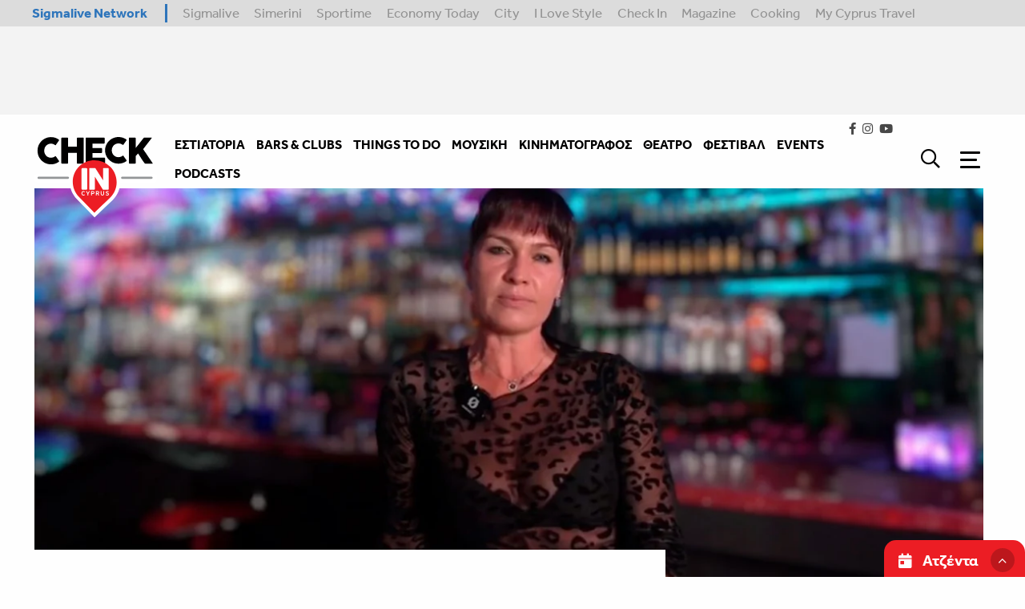

--- FILE ---
content_type: text/html; charset=utf-8
request_url: https://checkincyprus.com/article/72327/ti-egine-me-to-scorpios-bar-giati-apelusan-te-gunaika-pou-egine-viral-sto-tiktok-me-to-skorpios-einai-gia-sena/
body_size: 52406
content:
<!doctype html>


<html class="no-js" lang="en">

<head>

    <meta charset="utf-8" />
    <meta http-equiv="X-UA-Compatible" content="IE=edge,chrome=1" />
    <meta name="viewport" content="width=device-width, initial-scale=1.0">

    <link rel="stylesheet" href="/static/css/app.css">
    
    <link rel="apple-touch-icon" sizes="120x120" href="/static/img/favicons/apple-touch-icon.png">
<link rel="icon" type="image/png" sizes="32x32" href="/static/img/favicons/favicon-32x32.png">
<link rel="icon" type="image/png" sizes="16x16" href="/static/img/favicons/favicon-16x16.png">
<link rel="manifest" href="/static/img/favicons/site.webmanifest">
<link rel="mask-icon" href="/static/img/favicons/safari-pinned-tab.svg" color="#5bbad5">
<link rel="shortcut icon" href="/static/img/favicons/favicon.ico">
<meta name="msapplication-TileColor" content="#da532c">
<meta name="msapplication-config" content="/static/img/favicons/browserconfig.xml">
<meta name="theme-color" content="#ffffff">
    
    

<title>

    Τι έγινε με το Scorpios Bar; Γιατί απέλυσαν τη γυναίκα που έγινε viral στο TikTok με το «Σκορπιός, είναι για σένα» | Check In Cyprus

</title>



    <meta name="description" content="Η ιδιοκτήτρια έβγαζε ζήλια επειδή ζητούσαν εμένα, είπε - Την έδιωξα, έκανε το μαγαζί άνω κάτω, απάντησε η αντίθετη πλευρά"/>
    <!-- Schema.org markup for Google+ -->
    <meta itemprop="name" content="Τι έγινε με το Scorpios Bar; Γιατί απέλυσαν τη γυναίκα που έγινε viral στο TikTok με το «Σκορπιός, είναι για σένα»">
    <meta itemprop="description" content="Η ιδιοκτήτρια έβγαζε ζήλια επειδή ζητούσαν εμένα, είπε - Την έδιωξα, έκανε το μαγαζί άνω κάτω, απάντησε η αντίθετη πλευρά">
    
        
        <meta itemprop="image" content="https://www.checkincyprus.com/media/images/scorpios-bar.width-600.png">
    
    <!-- Twitter Card data -->
    <meta name="twitter:card" content="summary_large_image">
    <meta name="twitter:title" content="Τι έγινε με το Scorpios Bar; Γιατί απέλυσαν τη γυναίκα που έγινε viral στο TikTok με το «Σκορπιός, είναι για σένα»">
    <meta name="twitter:description" content="Η ιδιοκτήτρια έβγαζε ζήλια επειδή ζητούσαν εμένα, είπε - Την έδιωξα, έκανε το μαγαζί άνω κάτω, απάντησε η αντίθετη πλευρά">
    <!-- Twitter summary card with large image must be at least 280x150px -->
    
        
        <meta name="twitter:image:src" content="https://www.checkincyprus.com/media/images/scorpios-bar.width-600.png">
    
    <!-- Open Graph data -->
    <meta property="og:title" content="Τι έγινε με το Scorpios Bar; Γιατί απέλυσαν τη γυναίκα που έγινε viral στο TikTok με το «Σκορπιός, είναι για σένα»"/>
    <meta property="og:type" content="website"/>
    <meta property="og:url" content="https://www.checkincyprus.com/article/72327/ti-egine-me-to-scorpios-bar-giati-apelusan-te-gunaika-pou-egine-viral-sto-tiktok-me-to-skorpios-einai-gia-sena/"/>
    
        
        <meta property="og:image" content="https://www.checkincyprus.com/media/images/scorpios-bar.2e16d0ba.fill-1200x630.png"/>
    
    <meta property="og:description" content="Η ιδιοκτήτρια έβγαζε ζήλια επειδή ζητούσαν εμένα, είπε - Την έδιωξα, έκανε το μαγαζί άνω κάτω, απάντησε η αντίθετη πλευρά"/>

<meta property="og:site_name" content="Τι έγινε με το Scorpios Bar; Γιατί απέλυσαν τη γυναίκα που έγινε viral στο TikTok με το «Σκορπιός, είναι για σένα»"/>
<link rel="alternate" hreflang="x-default" href="https://www.checkincyprus.com/article/72327/ti-egine-me-to-scorpios-bar-giati-apelusan-te-gunaika-pou-egine-viral-sto-tiktok-me-to-skorpios-einai-gia-sena/"/>
<link rel="canonical" href="https://www.checkincyprus.com/article/72327/ti-egine-me-to-scorpios-bar-giati-apelusan-te-gunaika-pou-egine-viral-sto-tiktok-me-to-skorpios-einai-gia-sena/"/>





    <!-- Structured Data -->
    
        <script type="application/ld+json">
{ "@context": "https://schema.org",
 "@type": "Article",
 "headline": "Τι έγινε με το Scorpios Bar; Γιατί απέλυσαν τη γυναίκα που έγινε viral στο TikTok με το «Σκορπιός, είναι για σένα»",

 "image": "/wagtail-images-serve/DhMquh75dpLCeZtTROEDTnwjjKM=/101120/width-1920/scorpios-bar.webp",

 "author": "",
 "keywords": "
             ",
 "wordcount": "",
"publisher": {
    "@type": "Organization",
    "name": "Check in cyprus",
    "logo": {
      "@type": "ImageObject",
      "url": ""
    }
  },
 "url": "https://www.checkincyprus.com",
   "mainEntityOfPage": {
    "@type": "WebPage",
    "@id": "https://www.checkincyprus.com/article/72327/ti-egine-me-to-scorpios-bar-giati-apelusan-te-gunaika-pou-egine-viral-sto-tiktok-me-to-skorpios-einai-gia-sena/"
  },
 "datePublished": "",

 "description": "Τι έγινε με το Scorpios Bar; Γιατί απέλυσαν τη γυναίκα που έγινε viral στο TikTok με το «Σκορπιός, είναι για σένα»",
 "articleBody": ""
 }
        </script>
    

    
    
    
    
    <!-- Google tag (gtag.js) for GA4 -->
<script async src="https://www.googletagmanager.com/gtag/js?id=G-E9C1V3SGGH"></script>
<script>
  window.dataLayer = window.dataLayer || [];
  function gtag(){ dataLayer.push(arguments); }

  // Initialize GA4
  gtag('js', new Date());

  // Set default consent for ads and analytics (must run before gtag config)
  gtag('consent', 'default', {
    'ad_storage': 'granted',
    'analytics_storage': 'granted'
  });

  // Configure GA4
  gtag('config', 'G-E9C1V3SGGH');
</script>
    
    

    
    
    
    
    <script>
        window.googletag = window.googletag || {};
        googletag.cmd = googletag.cmd || [];
        var window_width = window.innerWidth;
    </script>
    
    <script>
        googletag.cmd.push(function () {
            if (window_width < 641) {
                    googletag.defineSlot('/7264676/CheckIn/checkin_takeover', [300, 250], 'div-gpt-ad-1648721495925-0').addService(googletag.pubads());
                    googletag.defineSlot('/7264676/CheckIn/checkin_top_leaderboard', [300, 100], 'div-gpt-ad-1648721680197-0').addService(googletag.pubads());
                    googletag.defineSlot('/7264676/CheckIn/checkin_leaderboard_b_mobiles', [300, 100], 'div-gpt-ad-1648720882704-0').addService(googletag.pubads());
                    googletag.defineSlot('/7264676/CheckIn/checkin_article_leaderboard', [300, 100], 'div-gpt-ad-1648720656859-0').addService(googletag.pubads());
                    googletag.defineSlot('/7264676/CheckIn/checkin_sidebar_a_mobiles', [300, 250], 'div-gpt-ad-1648720971720-0').addService(googletag.pubads());
                    googletag.defineSlot('/7264676/CheckIn/checkin_sidebar_b_mobiles', [300, 250], 'div-gpt-ad-1648721068354-0').addService(googletag.pubads());
                    googletag.defineSlot('/7264676/CheckIn/checkin_sidebar_c_mobiles', [300, 250], 'div-gpt-ad-1648721175619-0').addService(googletag.pubads());
                    googletag.defineSlot('/7264676/CheckIn/checkin_sidebar_d_mobiles', [300, 250], 'div-gpt-ad-1648721302797-0').addService(googletag.pubads());
            } else {
                    googletag.defineSlot('/7264676/CheckIn/checkin_takeover', [700, 470], 'div-gpt-ad-1648721495925-0').addService(googletag.pubads());
                    googletag.defineSlot('/7264676/CheckIn/checkin_top_leaderboard', [728, 90], 'div-gpt-ad-1648721680197-0').addService(googletag.pubads());
                    googletag.defineSlot('/7264676/CheckIn/checkin_skin_right', [120, 600], 'div-gpt-ad-1648721441318-0').addService(googletag.pubads());
                    googletag.defineSlot('/7264676/CheckIn/checkin_skin_left', [120, 600], 'div-gpt-ad-1648721378202-0').addService(googletag.pubads());
                    googletag.defineSlot('/7264676/CheckIn/checkin_leaderboard_b_desktop', [728, 90], 'div-gpt-ad-1648720815062-0').addService(googletag.pubads());
                    googletag.defineSlot('/7264676/CheckIn/checkin_article_leaderboard', [728, 90], 'div-gpt-ad-1648720656859-0').addService(googletag.pubads());
                    googletag.defineSlot('/7264676/CheckIn/checkin_sidebar_a_desktop', [300, 250], 'div-gpt-ad-1648720936374-0').addService(googletag.pubads());
                    googletag.defineSlot('/7264676/CheckIn/checkin_sidebar_b_desktop', [300, 250], 'div-gpt-ad-1648721030474-0').addService(googletag.pubads());
                    googletag.defineSlot('/7264676/CheckIn/checkin_sidebar_c_desktop', [300, 250], 'div-gpt-ad-1648721127080-0').addService(googletag.pubads());
                    googletag.defineSlot('/7264676/CheckIn/checkin_sidebar_d_desktop', [300, 250], 'div-gpt-ad-1648721253351-0').addService(googletag.pubads());

            }

            googletag.defineSlot('/7264676/CheckIn/checkin_catfish', [300, 100], 'div-gpt-ad-1648720751887-0').addService(googletag.pubads());
            googletag.pubads().enableSingleRequest();
            googletag.pubads().collapseEmptyDivs();
            googletag.pubads().setTargeting('category', [  "News" ])
            
            
            
            googletag.enableServices();
        });
        googletag.cmd.push(enableAds);
        function enableAds(){
    if (window.googletag && googletag.pubadsReady) {
        window.googletag.pubads().addEventListener('slotRenderEnded', function (event) {
            var id = event.slot.getSlotElementId();
            if (event.isEmpty === false) {
                if (id === "div-gpt-ad-1648720751887-0") {
              $('.ad-container__catfish').css("display", "block");

                    setTimeout(function () {
                        $('.ad-container__catfish').addClass('animate');
                    }, 1000);


                    $('#catfish-container-close-button').on('click', function () {
                        $('.ad-container__catfish').remove();
                        $('.calendar-widget__container').removeClass('has-catfish');
                    })
                }
                if (id === "div-gpt-ad-1648721495925-0") {
                    $('#takeover-ad').css("display", "block");
                    $('#takeover-ad').foundation('open');
                    $('#takeover-ad').on('closed.zf.reveal', function () {
                        $('#takeover-ad').remove();
                    
                    });
                }

                if (id === "div-gpt-ad-1648720656859-0") {
                    $('#leaderboard-article').css("display", "block");
                }

                if (id === "div-gpt-ad-1648720882704-0") {
                    $('#leaderboard-mobile').css("display", "block");
                }

                if (id === "div-gpt-ad-1648720936374-0") {
                    $('#sidebar-a-desktop').css("display", "block");
                }
                if (id === "div-gpt-ad-1648720971720-0") {
                    $('#sidebar-a-mobile').css("display", "block");
                }

                if (id === "div-gpt-ad-1648721030474-0") {
                    $('#sidebar-b-desktop').css("display", "block");
                }
                if (id === "div-gpt-ad-1648721068354-0") {
                    $('#sidebar-b-mobile').css("display", "block");
                }

                if (id === "div-gpt-ad-1648721127080-0") {
                    $('#sidebar-c-desktop').css("display", "block");
                }
                if (id === "div-gpt-ad-1648721175619-0") {
                    $('#sidebar-c-mobile').css("display", "block");
                }

                if (id === "div-gpt-ad-1648721253351-0") {
                    $('#sidebar-d-desktop').css("display", "block");
                }
                if (id === "div-gpt-ad-1648721302797-0") {
                    $('#sidebar-d-mobile').css("display", "block");
                }

                if (id === "div-gpt-ad-1648720815062-0") {
                    $('#leaderboard-desktop').css("display", "block");
                }
                if (id === "div-gpt-ad-1648721441318-0") {
                    $('#advert-right').css("display", "block");
                }
                if (id === "div-gpt-ad-1648721378202-0") {
                    $('#advert-left').css("display", "block");
                }
                if (id === "div-gpt-ad-1648721680197-0") {
                    $('#top-leaderboard').css("display", "block");
                }
            } else {
                if (id === "div-gpt-ad-1648720936374-0") {
                    $('#sidebar-a-desktop').closest('.grid-with-ad').removeClass('grid-with-ad');
                }
                if (id === "div-gpt-ad-1648720971720-0") {
                    $('#sidebar-a-mobile').closest('.grid-with-ad').removeClass('grid-with-ad');
                }

                if (id === "div-gpt-ad-1648721030474-0") {
                    $('#sidebar-b-desktop').closest('.grid-with-ad').removeClass('grid-with-ad');
                }
                if (id === "div-gpt-ad-1648721068354-0") {
                    $('#sidebar-b-mobile').closest('.grid-with-ad').removeClass('grid-with-ad');
                }
                if (id === "div-gpt-ad-1648721127080-0") {
                     $('#sidebar-c-desktop').closest('.grid-with-ad').removeClass('grid-with-ad');
                }
                if (id === "div-gpt-ad-1648721175619-0") {
                     $('#sidebar-c-desktop').closest('.grid-with-ad').removeClass('grid-with-ad');
                }
                if (id === "div-gpt-ad-1648721253351-0") {
                    $('#sidebar-d-desktop').closest('.grid-with-ad').removeClass('grid-with-ad');
                    if($('#sidebar-d-desktop').parent().hasClass('popular-articles-container')){
                        $('#sidebar-d-desktop').parent().remove();
                    }
                }
                if (id === "div-gpt-ad-1648720751887-0") {
                    $('.calendar-widget__container').removeClass('has-catfish');
                }
            }
        });
    }
}
    </script>
    
    

    <script src="https://cdn.onesignal.com/sdks/OneSignalSDK.js" async=""></script>
    <script>
        var OneSignal = window.OneSignal || [];
        OneSignal.push(function () {
            OneSignal.init({
                appId: "6948bed9-91c5-46bc-844c-989ef6c9fde5",
            });
        });
    </script>
    
</head>


<body class="
article-page
 " id="body">
    
    
    
    
    
    
    <div class="navigation-container ">
        <div class="network-strip network-bottom show-for-large">
    <div class="main--centered network-top">
        <div class="network-strip-network-text">
            <a href="http://www.sigmalivenetwork.com" target="_blank">
                Sigmalive Network
            </a>
        </div>
        <div class="network-strip-item-text">
            <a href="http://www.sigmalive.com/" target="_blank">Sigmalive</a>
        </div>
        <div class="network-strip-item-text">
            <a href="http://simerini.sigmalive.com/" target="_blank">Simerini</a>
        </div>
        <div class="network-strip-item-text">
            <a href="http://sportime.sigmalive.com" target="_blank">Sportime</a>
        </div>
        <div class="network-strip-item-text">
            <a href="https://economytoday.sigmalive.com" target="_blank">Economy Today</a>
        </div>
        <div class="network-strip-item-text">
            <a href="http://city.sigmalive.com" target="_blank">City</a>
        </div>
        <div class="network-strip-item-text">
            <a href="https://www.ilovestyle.com" target="_blank">I Love Style</a>
        </div>
        <div class="network-strip-item-text">
            <a href="https://www.checkincyprus.com" target="_blank">Check In</a>
        </div>
        <div class="network-strip-item-text">
            <a href="http://mag.sigmalive.com" target="_blank">Magazine</a>
        </div>
        <div class="network-strip-item-text">
            <a href="http://cooking.sigmalive.com" target="_blank">Cooking</a>
        </div>
        <div class="network-strip-item-text">
            <a href="https://mycyprustravel.com" target="_blank">My Cyprus Travel</a>
        </div>
        <div class="clear_both"></div>
    </div>
</div>


        <div class="ads-strip ">
    <div class="grid-container">

        <div class="ad-container__leaderboard" id="top-leaderboard" style="display:none;">
            <div id='div-gpt-ad-1648721680197-0' style='min-width: 300px; min-height: 90px;'>
                <script>
                    googletag.cmd.push(function () {
                        googletag.display('div-gpt-ad-1648721680197-0');
                    });
                </script>
            </div>
        </div>

        <!-- <img src="https://tpc.googlesyndication.com/simgad/14320626711174923718" border="0" width="728" height="90" alt="" class="img_ad">
        <img class="show-for-large" src="https://tpc.googlesyndication.com/simgad/12597707757894394408" border="0" width="245" height="90" alt="" class="img_ad"> -->

    
    </div>
</div>
        








<div class="menu__fixed-container">
<nav class="menu__container  " >
    <div class="menu__wrapper">
        <a class="menu__logo" href="/">

            <svg class="dark-logo" width="100%" height="100%" viewBox="0 0 94 62" version="1.1" xmlns="http://www.w3.org/2000/svg" xmlns:xlink="http://www.w3.org/1999/xlink" xml:space="preserve" xmlns:serif="http://www.serif.com/" style="fill-rule:evenodd;clip-rule:evenodd;stroke-linejoin:round;stroke-miterlimit:2;">
                <g transform="matrix(1,0,0,1,-3336.55,111.177)">
                    <g transform="matrix(1.00333,0,0,2.23356,3249.51,-132.913)">
                        <g transform="matrix(0.244218,0,0,0.109841,113.597,16.4259)">
                            <path d="M136.248,24.841C105.628,-6.549 55.44,-7.748 24.154,22.163C-7.136,52.074 -7.674,101.77 22.946,133.161L41.235,151.911L78.389,190L116.353,153.704L135.04,135.838C166.328,105.928 166.869,56.232 136.248,24.84" style="fill:white;" />
                        </g>
                        <g transform="matrix(1.02115,0,0,0.574818,-3.2782,-6.7539)">
                            <path d="M179.766,51.919C179.766,51.246 179.082,50.7 178.239,50.7L89.692,50.7C88.849,50.7 88.165,51.246 88.165,51.919L88.165,54.356C88.165,55.029 88.849,55.575 89.692,55.575L178.239,55.575C179.082,55.575 179.766,55.029 179.766,54.356L179.766,51.919Z" style="fill:white;" />
                        </g>
                        <g id="logo-dark.svg" transform="matrix(0.996678,-0,-0,0.447716,86.7511,9.73149)">
                            <use xlink:href="#_Image1" x="2.378" y="0" width="88.344px" height="57.976px" transform="matrix(0.992627,0,0,0.99958,0,0)" />
                        </g>
                        <g id="logo-dark.svg1" serif:id="logo-dark.svg" transform="matrix(0.211659,0,0,0.0950792,133.129,22.7098)">
                            <g transform="matrix(1,0,0,1,-208,-136.5)">
                                <g>
                                    <g>
                                        <path d="M63.143,2.43C58.617,0.994 53.803,0.277 48.703,0.277C44.199,0.277 39.875,0.865 35.731,2.044C31.587,3.223 27.709,4.872 24.097,6.993C20.491,9.109 17.179,11.691 14.248,14.673C11.296,17.669 8.737,21.027 6.63,24.667C4.492,28.359 2.841,32.313 1.72,36.43C0.574,40.606 0,44.967 0,49.507C0,54.05 0.574,58.409 1.721,62.587C2.868,66.764 4.504,70.664 6.63,74.284C8.743,77.89 11.303,81.215 14.248,84.181C17.19,87.151 20.5,89.732 24.097,91.861C27.74,94.017 31.652,95.681 35.731,96.811C39.875,97.967 44.199,98.546 48.704,98.546C53.804,98.546 58.659,97.806 63.27,96.328C67.85,94.865 72.197,92.755 76.18,90.062C76.902,89.635 77.432,89.098 77.774,88.455C78.113,87.812 78.049,87.021 77.582,86.078L66.681,70.266C66.171,69.582 65.661,69.196 65.151,69.11C64.641,69.025 64.004,69.217 63.238,69.688C61.135,71.285 58.789,72.533 56.29,73.384C53.74,74.263 51.063,74.702 48.257,74.702C44.773,74.702 41.564,74.037 38.631,72.709C35.699,71.381 33.171,69.571 31.045,67.277C28.92,64.987 27.262,62.307 26.073,59.244C24.883,56.182 24.289,52.893 24.289,49.378C24.289,45.865 24.883,42.567 26.073,39.482C27.263,36.396 28.92,33.697 31.045,31.382C33.17,29.069 35.699,27.249 38.631,25.921C41.564,24.592 44.773,23.928 48.257,23.928C51.063,23.928 53.718,24.356 56.226,25.214C58.704,26.055 61.029,27.292 63.111,28.877C63.876,29.348 64.523,29.53 65.055,29.422C65.586,29.317 66.085,28.898 66.553,28.17L77.327,12.745C77.794,11.803 77.857,10.988 77.517,10.303C77.177,9.617 76.647,9.06 75.925,8.631C71.985,5.959 67.68,3.87 63.143,2.43" style="fill:black;" />
                                    </g>
                                    <path d="M86,93.531C86.042,95.177 86.956,96 88.74,96L107.477,96C108.454,96 109.229,95.758 109.803,95.273C110.377,94.787 110.663,94.101 110.663,93.215L110.663,57.26L142.337,57.26L142.337,93.214C142.337,94.142 142.602,94.839 143.132,95.303C143.661,95.767 144.349,95.999 145.197,95.999L164.013,95.999C164.902,95.999 165.621,95.767 166.173,95.303C166.724,94.839 167,94.143 167,93.213L167,4.659C167,3.732 166.681,3.056 166.046,2.634C165.411,2.212 164.669,2.001 163.821,2.001L145.197,2.001C144.349,2.001 143.661,2.276 143.132,2.825C142.613,3.346 142.327,4.056 142.337,4.791L142.337,34.853L110.663,34.853L110.663,4.79C110.663,3.987 110.323,3.32 109.643,2.792C108.963,2.265 108.305,2 107.668,2L88.74,2C87.933,2 87.285,2.284 86.796,2.854C86.308,3.424 86.042,4.068 86,4.784L86,93.531ZM174,93.277C174,94.207 174.253,94.891 174.76,95.335C175.264,95.778 175.939,96 176.783,96L240.893,96C242.457,96 243.323,95.41 243.493,94.232C243.831,93.896 244,93.519 244,93.096L244,77.191C244,75.256 243.049,74.288 241.147,74.288L198.538,74.288L198.538,58.083L230.304,58.083C231.192,58.083 231.868,57.81 232.334,57.261C232.798,56.712 233.031,56.144 233.031,55.551L233.031,41.878C233.031,40.993 232.767,40.36 232.238,39.98C231.71,39.6 231.043,39.41 230.241,39.41L198.538,39.41L198.538,23.712L239.625,23.712C240.597,23.712 241.337,23.387 241.845,22.734C242.351,22.082 242.605,21.399 242.605,20.683L242.605,5.03C242.605,4.104 242.351,3.368 241.845,2.822C241.337,2.275 240.618,2 239.689,2L176.783,2C175.897,2 175.212,2.265 174.727,2.792C174.242,3.319 174,4.027 174,4.912L174,93.277ZM307.153,2.103C302.626,0.701 297.813,0 292.712,0C288.206,0 283.881,0.575 279.737,1.726C275.592,2.878 271.713,4.489 268.101,6.561C264.504,8.621 261.193,11.143 258.251,14.063C255.306,16.98 252.745,20.262 250.631,23.827C248.497,27.425 246.846,31.288 245.721,35.317C244.574,39.398 244,43.657 244,48.094C244,52.531 244.574,56.79 245.722,60.871C246.869,64.952 248.505,68.761 250.631,72.298C252.752,75.83 255.312,79.079 258.251,81.967C261.203,84.875 264.513,87.397 268.101,89.47C271.713,91.564 275.592,93.174 279.737,94.304C283.881,95.434 288.206,96 292.712,96C297.812,96 302.668,95.278 307.28,93.833C311.85,92.409 316.196,90.349 320.191,87.713C320.914,87.294 321.444,86.77 321.786,86.142C322.125,85.514 322.062,84.741 321.594,83.82L310.691,68.373C310.181,67.705 309.671,67.328 309.161,67.243C308.651,67.161 308.014,67.349 307.248,67.809C305.137,69.373 302.792,70.591 300.299,71.419C297.749,72.278 295.071,72.706 292.265,72.706C288.78,72.706 285.571,72.056 282.638,70.76C279.705,69.463 277.175,67.694 275.05,65.453C272.924,63.215 271.267,60.599 270.078,57.606C268.887,54.614 268.292,51.401 268.292,47.967C268.292,44.536 268.887,41.313 270.078,38.299C271.267,35.286 272.924,32.649 275.05,30.387C277.175,28.127 279.705,26.349 282.638,25.052C285.571,23.754 288.78,23.105 292.265,23.105C295.071,23.105 297.727,23.523 300.235,24.361C302.706,25.179 305.031,26.387 307.121,27.939C307.886,28.4 308.533,28.578 309.066,28.472C309.596,28.369 310.096,27.961 310.564,27.249L321.339,12.179C321.807,11.26 321.87,10.464 321.53,9.794C321.19,9.124 320.659,8.58 319.936,8.162C315.984,5.546 311.68,3.506 307.153,2.103M330,93.217C330,95.073 330.966,96 332.9,96L351.912,96C353.974,96 355.006,95.073 355.006,93.217L355.006,68.547L363.211,59.311C365.243,62.25 367.225,65.224 369.155,68.231C370.965,71.056 372.752,73.851 374.519,76.612C376.306,79.406 378.126,82.18 379.978,84.931C381.981,87.894 384.06,90.805 386.214,93.661C386.667,94.359 387.275,94.943 387.99,95.367C388.701,95.79 389.422,96 390.154,96L414.578,96C415.526,96 416,95.683 416,95.051C416,94.631 415.763,94.061 415.29,93.344L381.625,43.75L412.057,4.466C412.531,3.876 412.768,3.37 412.768,2.949C412.768,2.317 412.252,2 411.218,2L386.664,2C385.932,2 385.188,2.221 384.435,2.665C383.695,3.094 383.065,3.69 382.595,4.404C377.942,10.308 373.355,16.128 368.831,21.862C364.234,27.692 359.626,33.512 355.005,39.322L355.005,4.847C355.005,4.003 354.649,3.329 353.94,2.822C353.231,2.317 352.555,2.064 351.91,2.064L332.835,2.064C331.932,2.064 331.234,2.338 330.74,2.885C330.245,3.434 329.999,4.087 329.999,4.847L329.999,93.217L330,93.217Z" style="fill:rgb(1,0,0);" />
                                    <g transform="matrix(1,0,0,1,127,83)">
                                        <path d="M136.248,24.841C105.628,-6.549 55.44,-7.748 24.154,22.163C-7.136,52.074 -7.674,101.77 22.946,133.161L41.235,151.911L78.389,190L116.353,153.704L135.04,135.838C166.328,105.928 166.869,56.232 136.248,24.84" style="fill:rgb(236,29,36);" />
                                    </g>
                                    <path d="M159,185.965C159,188.655 160.348,190 163.047,190L175.57,190C176.992,190 178.086,189.66 178.851,188.978C179.617,188.297 180,187.292 180,185.965L180,116.088C180,115.459 179.845,114.901 179.535,114.411C179.23,113.928 178.852,113.495 178.415,113.127C177.992,112.769 177.51,112.485 176.992,112.288C176.482,112.098 176.008,112 175.57,112L163.047,112C161.661,112 160.64,112.403 159.984,113.206C159.328,114.01 159,114.971 159,116.088L159,185.965ZM187,187.742C187,188.372 187.187,188.907 187.562,189.344C187.936,189.782 188.532,190 189.353,190L204.54,190C205.467,190 206.109,189.809 206.466,189.423C206.821,189.038 207,188.46 207,187.69L207,142.57C211.718,150.179 216.424,157.795 221.118,165.419L235.182,188.268C235.574,188.793 235.948,189.212 236.305,189.528C236.661,189.843 237.071,190 237.535,190L254.595,190C255.343,190 255.931,189.835 256.358,189.502C256.787,189.169 257,188.653 257,187.952L257,114.312C257,113.575 256.75,113.007 256.252,112.604C255.752,112.202 255.128,112 254.38,112L239.14,112C238.569,112 238.07,112.176 237.642,112.526C237.214,112.876 236.928,113.366 236.787,113.996L236.787,156.069C232.223,148.892 227.713,141.818 223.257,134.849C218.742,127.79 214.25,120.717 209.781,113.629C209.388,113.034 208.926,112.613 208.391,112.368C207.856,112.123 207.339,112 206.84,112L189.353,112C188.569,112 187.98,112.228 187.588,112.683C187.196,113.138 187,113.681 187,114.311L187,187.742ZM169.674,206.828C169.434,206.612 169.059,206.631 168.842,206.871C167.922,207.881 166.953,208.331 165.798,208.334C165.136,208.334 164.598,208.204 164.136,207.954C163.659,207.695 163.25,207.326 162.943,206.878C162.62,206.409 162.368,205.848 162.192,205.174C162.01,204.46 161.921,203.726 161.928,202.989C161.928,202.191 162.021,201.465 162.2,200.799C162.383,200.138 162.64,199.578 162.974,199.121C163.304,198.661 163.694,198.318 164.155,198.072C164.601,197.837 165.123,197.711 165.751,197.709C166.373,197.711 166.911,197.822 167.386,198.034C167.854,198.246 168.322,198.591 168.775,199.091C168.887,199.212 169.045,199.28 169.21,199.28C169.363,199.28 169.51,199.221 169.621,199.115L170.817,197.945C171.029,197.739 171.045,197.399 170.852,197.175C170.251,196.466 169.495,195.904 168.642,195.535C167.794,195.178 166.835,195 165.777,195C165.758,195 165.74,195 165.723,195.003C164.795,194.999 163.877,195.194 163.03,195.574C162.198,195.953 161.459,196.509 160.864,197.204C160.262,197.909 159.801,198.755 159.48,199.731C159.156,200.713 159,201.804 159,203.001C159,204.211 159.156,205.313 159.48,206.294C159.8,207.266 160.256,208.111 160.85,208.815C161.44,209.513 162.18,210.069 163.015,210.441C163.852,210.814 164.774,211.002 165.751,211L165.771,211C166.9,211 167.901,210.8 168.748,210.382C169.578,209.973 170.316,209.4 170.918,208.697C171.119,208.468 171.097,208.114 170.87,207.911L169.674,206.828ZM188.106,195.245L186.207,195.245C185.994,195.244 185.796,195.36 185.693,195.547L181.971,202.362L178.267,195.547C178.164,195.36 177.966,195.244 177.753,195.245L175.811,195.245C175.606,195.245 175.415,195.351 175.307,195.525C175.203,195.699 175.201,195.916 175.302,196.092L180.518,205.248L180.518,210.21C180.518,210.362 180.578,210.505 180.688,210.611C180.799,210.719 180.945,210.778 181.101,210.778L182.817,210.778C182.971,210.778 183.119,210.718 183.229,210.611C183.337,210.506 183.399,210.361 183.399,210.21L183.399,205.251L188.613,196.091C188.714,195.915 188.711,195.698 188.606,195.525C188.5,195.351 188.31,195.244 188.106,195.245ZM204.046,196.475C203.551,196.045 202.97,195.726 202.342,195.538C201.707,195.338 201.014,195.246 200.273,195.246L194.297,195.246C194.144,195.246 193.996,195.305 193.884,195.41C193.777,195.517 193.716,195.662 193.715,195.814L193.715,210.209C193.715,210.36 193.775,210.505 193.887,210.613C193.997,210.719 194.143,210.778 194.297,210.778L195.97,210.778C195.974,210.778 195.979,210.778 195.983,210.778C196.294,210.778 196.55,210.522 196.55,210.211C196.55,210.21 196.55,210.209 196.55,210.208L196.55,205.205L200.118,205.205C200.888,205.205 201.605,205.111 202.267,204.905C202.91,204.713 203.504,204.385 204.01,203.944C204.502,203.511 204.892,202.974 205.161,202.353C205.431,201.725 205.564,201.015 205.567,200.222C205.57,200.204 205.57,200.187 205.57,200.169C205.57,199.39 205.442,198.677 205.174,198.049C204.922,197.446 204.536,196.908 204.046,196.475ZM202.073,201.955C201.678,202.325 201.108,202.538 200.241,202.543L196.549,202.543L196.549,197.91L200.266,197.91C201.062,197.915 201.618,198.118 202.052,198.507C202.458,198.882 202.682,199.404 202.687,200.227C202.685,201.053 202.465,201.581 202.073,201.955ZM221.68,203.186C222.31,202.364 222.613,201.32 222.61,200.126C222.61,199.329 222.48,198.613 222.211,197.992C221.962,197.396 221.577,196.867 221.087,196.446C220.588,196.028 220.009,195.718 219.384,195.536C218.716,195.336 218.022,195.238 217.325,195.246L211.267,195.246C211.113,195.246 210.966,195.305 210.855,195.412C210.747,195.518 210.686,195.663 210.686,195.814L210.686,210.21C210.686,210.362 210.746,210.504 210.856,210.613C210.967,210.719 211.114,210.778 211.267,210.778L212.94,210.778C213.096,210.778 213.243,210.718 213.352,210.613C213.461,210.507 213.522,210.362 213.522,210.21L213.522,205.097L216.862,205.097L219.374,210.447C219.469,210.647 219.674,210.778 219.904,210.778L221.87,210.778C222.069,210.778 222.255,210.678 222.364,210.511C222.468,210.345 222.479,210.136 222.394,209.96L219.739,204.636C220.529,204.319 221.189,203.834 221.679,203.186L221.68,203.186ZM219.112,201.876C218.712,202.256 218.146,202.47 217.279,202.476L213.522,202.476L213.522,197.908L217.279,197.911C218.08,197.914 218.649,198.113 219.086,198.493C219.496,198.855 219.721,199.362 219.728,200.183L219.729,200.223C219.715,200.989 219.5,201.501 219.112,201.877L219.112,201.876ZM240.062,195.245L238.347,195.245C238.342,195.245 238.338,195.245 238.333,195.245C238.021,195.245 237.765,195.501 237.765,195.813C237.765,195.814 237.765,195.814 237.765,195.815L237.765,204.284C237.762,205.622 237.473,206.609 236.953,207.295C236.456,207.942 235.719,208.284 234.513,208.292C233.361,208.28 232.646,207.942 232.119,207.254C231.585,206.532 231.289,205.518 231.289,204.151L231.289,195.816C231.29,195.664 231.228,195.518 231.117,195.413C231.008,195.304 230.859,195.244 230.705,195.245L228.99,195.245C228.836,195.245 228.688,195.304 228.576,195.41C228.469,195.518 228.409,195.664 228.408,195.816L228.408,204.218C228.405,206.358 228.896,208.062 229.979,209.252C231.045,210.428 232.596,211.007 234.459,211L234.495,211C236.36,211 237.92,210.44 239.015,209.295C240.14,208.129 240.645,206.413 240.643,204.24L240.643,195.816C240.645,195.664 240.583,195.518 240.473,195.413C240.364,195.305 240.216,195.244 240.062,195.245ZM257.35,204.078C256.945,203.505 256.425,203.022 255.825,202.659C255.231,202.298 254.595,202.011 253.931,201.807C253.305,201.606 252.707,201.42 252.148,201.245C251.816,201.129 251.487,201.007 251.159,200.88C250.88,200.772 250.613,200.635 250.363,200.472C250.173,200.347 250.012,200.184 249.89,199.992C249.787,199.834 249.73,199.642 249.727,199.376C249.737,198.869 249.896,198.53 250.283,198.192C250.648,197.882 251.22,197.689 252.086,197.687C252.768,197.689 253.376,197.781 253.91,197.957C254.468,198.146 254.988,198.431 255.447,198.8C255.672,198.978 255.997,198.967 256.209,198.775C256.299,198.689 256.346,198.629 256.454,198.509C256.563,198.389 256.675,198.261 256.789,198.131C256.905,197.992 257.008,197.874 257.109,197.762C257.227,197.63 257.299,197.544 257.361,197.451C257.523,197.208 257.468,196.877 257.237,196.698C256.557,196.156 255.789,195.735 254.967,195.454C254.097,195.16 253.184,195.015 252.266,195.025C251.551,195.018 250.84,195.12 250.156,195.327C249.531,195.514 248.945,195.814 248.428,196.211C247.94,196.601 247.546,197.078 247.268,197.626C246.985,198.197 246.84,198.826 246.845,199.463C246.845,200.145 246.962,200.755 247.221,201.28C247.467,201.785 247.833,202.22 248.285,202.575C248.731,202.915 249.253,203.202 249.851,203.442C250.426,203.671 251.071,203.892 251.796,204.119C252.3,204.277 252.774,204.437 253.226,204.589C253.64,204.729 253.99,204.895 254.27,205.078C254.542,205.257 254.738,205.448 254.883,205.668C255,205.858 255.07,206.098 255.073,206.428C255.056,207.207 254.838,207.578 254.395,207.853C253.88,208.156 253.133,208.337 252.13,208.337C251.481,208.334 250.838,208.206 250.238,207.96C249.618,207.707 249.044,207.352 248.541,206.91C248.303,206.701 247.936,206.721 247.721,206.953L246.593,208.169C246.494,208.272 246.439,208.41 246.439,208.553C246.439,208.712 246.508,208.864 246.627,208.969C247.331,209.604 248.146,210.106 249.03,210.449C249.975,210.82 250.983,211.007 251.999,210.999L252.019,210.999C253.899,210.999 255.395,210.626 256.446,209.773C257.476,208.948 258.01,207.753 258,206.384C258,205.494 257.797,204.706 257.35,204.078Z" style="fill:rgb(254,254,254);" />
                                    <path d="M114,147C114,147 114,143 109.997,143L4.003,143C4.003,143 0,143 0,147C0,147 0,151 4.003,151L109.997,151C109.997,151 114,151 114,147M416,147C416,147 416,143 411.997,143L306.003,143C306.003,143 302,143 302,147C302,147 302,151 306.003,151L411.997,151C411.997,151 416,151 416,147" style="fill:rgb(147,149,151);" />
                                </g>
                            </g>
                        </g>
                    </g>
                </g>
                <defs>
                    <image id="_Image1" width="89px" height="58px" xlink:href="[data-uri]" />
                </defs>
            </svg>
            <svg class="light-logo" width="100%" height="100%" viewBox="0 0 94 62" version="1.1" xmlns="http://www.w3.org/2000/svg" xmlns:xlink="http://www.w3.org/1999/xlink" xml:space="preserve" xmlns:serif="http://www.serif.com/" style="fill-rule:evenodd;clip-rule:evenodd;stroke-linejoin:round;stroke-miterlimit:2;">
                <g transform="matrix(1,0,0,1,-3336.55,111.177)">
                    <g transform="matrix(1.00333,0,0,2.23356,3249.51,-132.913)">
                        <g transform="matrix(0.244218,0,0,0.109841,113.597,16.4259)">
                            <path d="M136.248,24.841C105.628,-6.549 55.44,-7.748 24.154,22.163C-7.136,52.074 -7.674,101.77 22.946,133.161L41.235,151.911L78.389,190L116.353,153.704L135.04,135.838C166.328,105.928 166.869,56.232 136.248,24.84" style="fill:black;" />
                        </g>
                        <g transform="matrix(1.02115,0,0,0.574818,-3.2782,-6.7539)">
                            <path d="M179.766,51.919C179.766,51.246 179.082,50.7 178.239,50.7L89.692,50.7C88.849,50.7 88.165,51.246 88.165,51.919L88.165,54.356C88.165,55.029 88.849,55.575 89.692,55.575L178.239,55.575C179.082,55.575 179.766,55.029 179.766,54.356L179.766,51.919Z" style="fill:black;" />
                        </g>
                        <g id="logo-dark.svg" transform="matrix(0.996678,-0,-0,0.447716,86.7511,9.73149)">
                            <use xlink:href="#_Image1" x="2.378" y="0" width="88.344px" height="57.976px" transform="matrix(0.992627,0,0,0.99958,0,0)" />
                        </g>
                        <g id="logo-dark.svg1" serif:id="logo-dark.svg" transform="matrix(0.211659,0,0,0.0950792,133.129,22.7098)">
                            <g transform="matrix(1,0,0,1,-208,-136.5)">
                                <g>
                                    <g>
                                        <path d="M63.143,2.43C58.617,0.994 53.803,0.277 48.703,0.277C44.199,0.277 39.875,0.865 35.731,2.044C31.587,3.223 27.709,4.872 24.097,6.993C20.491,9.109 17.179,11.691 14.248,14.673C11.296,17.669 8.737,21.027 6.63,24.667C4.492,28.359 2.841,32.313 1.72,36.43C0.574,40.606 0,44.967 0,49.507C0,54.05 0.574,58.409 1.721,62.587C2.868,66.764 4.504,70.664 6.63,74.284C8.743,77.89 11.303,81.215 14.248,84.181C17.19,87.151 20.5,89.732 24.097,91.861C27.74,94.017 31.652,95.681 35.731,96.811C39.875,97.967 44.199,98.546 48.704,98.546C53.804,98.546 58.659,97.806 63.27,96.328C67.85,94.865 72.197,92.755 76.18,90.062C76.902,89.635 77.432,89.098 77.774,88.455C78.113,87.812 78.049,87.021 77.582,86.078L66.681,70.266C66.171,69.582 65.661,69.196 65.151,69.11C64.641,69.025 64.004,69.217 63.238,69.688C61.135,71.285 58.789,72.533 56.29,73.384C53.74,74.263 51.063,74.702 48.257,74.702C44.773,74.702 41.564,74.037 38.631,72.709C35.699,71.381 33.171,69.571 31.045,67.277C28.92,64.987 27.262,62.307 26.073,59.244C24.883,56.182 24.289,52.893 24.289,49.378C24.289,45.865 24.883,42.567 26.073,39.482C27.263,36.396 28.92,33.697 31.045,31.382C33.17,29.069 35.699,27.249 38.631,25.921C41.564,24.592 44.773,23.928 48.257,23.928C51.063,23.928 53.718,24.356 56.226,25.214C58.704,26.055 61.029,27.292 63.111,28.877C63.876,29.348 64.523,29.53 65.055,29.422C65.586,29.317 66.085,28.898 66.553,28.17L77.327,12.745C77.794,11.803 77.857,10.988 77.517,10.303C77.177,9.617 76.647,9.06 75.925,8.631C71.985,5.959 67.68,3.87 63.143,2.43" style="fill:white;" />
                                        <!-- C -->
                                    </g>
                                    <path d="M86,93.531C86.042,95.177 86.956,96 88.74,96L107.477,96C108.454,96 109.229,95.758 109.803,95.273C110.377,94.787 110.663,94.101 110.663,93.215L110.663,57.26L142.337,57.26L142.337,93.214C142.337,94.142 142.602,94.839 143.132,95.303C143.661,95.767 144.349,95.999 145.197,95.999L164.013,95.999C164.902,95.999 165.621,95.767 166.173,95.303C166.724,94.839 167,94.143 167,93.213L167,4.659C167,3.732 166.681,3.056 166.046,2.634C165.411,2.212 164.669,2.001 163.821,2.001L145.197,2.001C144.349,2.001 143.661,2.276 143.132,2.825C142.613,3.346 142.327,4.056 142.337,4.791L142.337,34.853L110.663,34.853L110.663,4.79C110.663,3.987 110.323,3.32 109.643,2.792C108.963,2.265 108.305,2 107.668,2L88.74,2C87.933,2 87.285,2.284 86.796,2.854C86.308,3.424 86.042,4.068 86,4.784L86,93.531ZM174,93.277C174,94.207 174.253,94.891 174.76,95.335C175.264,95.778 175.939,96 176.783,96L240.893,96C242.457,96 243.323,95.41 243.493,94.232C243.831,93.896 244,93.519 244,93.096L244,77.191C244,75.256 243.049,74.288 241.147,74.288L198.538,74.288L198.538,58.083L230.304,58.083C231.192,58.083 231.868,57.81 232.334,57.261C232.798,56.712 233.031,56.144 233.031,55.551L233.031,41.878C233.031,40.993 232.767,40.36 232.238,39.98C231.71,39.6 231.043,39.41 230.241,39.41L198.538,39.41L198.538,23.712L239.625,23.712C240.597,23.712 241.337,23.387 241.845,22.734C242.351,22.082 242.605,21.399 242.605,20.683L242.605,5.03C242.605,4.104 242.351,3.368 241.845,2.822C241.337,2.275 240.618,2 239.689,2L176.783,2C175.897,2 175.212,2.265 174.727,2.792C174.242,3.319 174,4.027 174,4.912L174,93.277ZM307.153,2.103C302.626,0.701 297.813,0 292.712,0C288.206,0 283.881,0.575 279.737,1.726C275.592,2.878 271.713,4.489 268.101,6.561C264.504,8.621 261.193,11.143 258.251,14.063C255.306,16.98 252.745,20.262 250.631,23.827C248.497,27.425 246.846,31.288 245.721,35.317C244.574,39.398 244,43.657 244,48.094C244,52.531 244.574,56.79 245.722,60.871C246.869,64.952 248.505,68.761 250.631,72.298C252.752,75.83 255.312,79.079 258.251,81.967C261.203,84.875 264.513,87.397 268.101,89.47C271.713,91.564 275.592,93.174 279.737,94.304C283.881,95.434 288.206,96 292.712,96C297.812,96 302.668,95.278 307.28,93.833C311.85,92.409 316.196,90.349 320.191,87.713C320.914,87.294 321.444,86.77 321.786,86.142C322.125,85.514 322.062,84.741 321.594,83.82L310.691,68.373C310.181,67.705 309.671,67.328 309.161,67.243C308.651,67.161 308.014,67.349 307.248,67.809C305.137,69.373 302.792,70.591 300.299,71.419C297.749,72.278 295.071,72.706 292.265,72.706C288.78,72.706 285.571,72.056 282.638,70.76C279.705,69.463 277.175,67.694 275.05,65.453C272.924,63.215 271.267,60.599 270.078,57.606C268.887,54.614 268.292,51.401 268.292,47.967C268.292,44.536 268.887,41.313 270.078,38.299C271.267,35.286 272.924,32.649 275.05,30.387C277.175,28.127 279.705,26.349 282.638,25.052C285.571,23.754 288.78,23.105 292.265,23.105C295.071,23.105 297.727,23.523 300.235,24.361C302.706,25.179 305.031,26.387 307.121,27.939C307.886,28.4 308.533,28.578 309.066,28.472C309.596,28.369 310.096,27.961 310.564,27.249L321.339,12.179C321.807,11.26 321.87,10.464 321.53,9.794C321.19,9.124 320.659,8.58 319.936,8.162C315.984,5.546 311.68,3.506 307.153,2.103M330,93.217C330,95.073 330.966,96 332.9,96L351.912,96C353.974,96 355.006,95.073 355.006,93.217L355.006,68.547L363.211,59.311C365.243,62.25 367.225,65.224 369.155,68.231C370.965,71.056 372.752,73.851 374.519,76.612C376.306,79.406 378.126,82.18 379.978,84.931C381.981,87.894 384.06,90.805 386.214,93.661C386.667,94.359 387.275,94.943 387.99,95.367C388.701,95.79 389.422,96 390.154,96L414.578,96C415.526,96 416,95.683 416,95.051C416,94.631 415.763,94.061 415.29,93.344L381.625,43.75L412.057,4.466C412.531,3.876 412.768,3.37 412.768,2.949C412.768,2.317 412.252,2 411.218,2L386.664,2C385.932,2 385.188,2.221 384.435,2.665C383.695,3.094 383.065,3.69 382.595,4.404C377.942,10.308 373.355,16.128 368.831,21.862C364.234,27.692 359.626,33.512 355.005,39.322L355.005,4.847C355.005,4.003 354.649,3.329 353.94,2.822C353.231,2.317 352.555,2.064 351.91,2.064L332.835,2.064C331.932,2.064 331.234,2.338 330.74,2.885C330.245,3.434 329.999,4.087 329.999,4.847L329.999,93.217L330,93.217Z" style="fill:white;" />
                                    <!-- HECK -->
                                    <g transform="matrix(1,0,0,1,127,83)">
                                        <path d="M136.248,24.841C105.628,-6.549 55.44,-7.748 24.154,22.163C-7.136,52.074 -7.674,101.77 22.946,133.161L41.235,151.911L78.389,190L116.353,153.704L135.04,135.838C166.328,105.928 166.869,56.232 136.248,24.84" style="fill:rgb(236,29,36);" />
                                    </g>
                                    <path d="M159,185.965C159,188.655 160.348,190 163.047,190L175.57,190C176.992,190 178.086,189.66 178.851,188.978C179.617,188.297 180,187.292 180,185.965L180,116.088C180,115.459 179.845,114.901 179.535,114.411C179.23,113.928 178.852,113.495 178.415,113.127C177.992,112.769 177.51,112.485 176.992,112.288C176.482,112.098 176.008,112 175.57,112L163.047,112C161.661,112 160.64,112.403 159.984,113.206C159.328,114.01 159,114.971 159,116.088L159,185.965ZM187,187.742C187,188.372 187.187,188.907 187.562,189.344C187.936,189.782 188.532,190 189.353,190L204.54,190C205.467,190 206.109,189.809 206.466,189.423C206.821,189.038 207,188.46 207,187.69L207,142.57C211.718,150.179 216.424,157.795 221.118,165.419L235.182,188.268C235.574,188.793 235.948,189.212 236.305,189.528C236.661,189.843 237.071,190 237.535,190L254.595,190C255.343,190 255.931,189.835 256.358,189.502C256.787,189.169 257,188.653 257,187.952L257,114.312C257,113.575 256.75,113.007 256.252,112.604C255.752,112.202 255.128,112 254.38,112L239.14,112C238.569,112 238.07,112.176 237.642,112.526C237.214,112.876 236.928,113.366 236.787,113.996L236.787,156.069C232.223,148.892 227.713,141.818 223.257,134.849C218.742,127.79 214.25,120.717 209.781,113.629C209.388,113.034 208.926,112.613 208.391,112.368C207.856,112.123 207.339,112 206.84,112L189.353,112C188.569,112 187.98,112.228 187.588,112.683C187.196,113.138 187,113.681 187,114.311L187,187.742ZM169.674,206.828C169.434,206.612 169.059,206.631 168.842,206.871C167.922,207.881 166.953,208.331 165.798,208.334C165.136,208.334 164.598,208.204 164.136,207.954C163.659,207.695 163.25,207.326 162.943,206.878C162.62,206.409 162.368,205.848 162.192,205.174C162.01,204.46 161.921,203.726 161.928,202.989C161.928,202.191 162.021,201.465 162.2,200.799C162.383,200.138 162.64,199.578 162.974,199.121C163.304,198.661 163.694,198.318 164.155,198.072C164.601,197.837 165.123,197.711 165.751,197.709C166.373,197.711 166.911,197.822 167.386,198.034C167.854,198.246 168.322,198.591 168.775,199.091C168.887,199.212 169.045,199.28 169.21,199.28C169.363,199.28 169.51,199.221 169.621,199.115L170.817,197.945C171.029,197.739 171.045,197.399 170.852,197.175C170.251,196.466 169.495,195.904 168.642,195.535C167.794,195.178 166.835,195 165.777,195C165.758,195 165.74,195 165.723,195.003C164.795,194.999 163.877,195.194 163.03,195.574C162.198,195.953 161.459,196.509 160.864,197.204C160.262,197.909 159.801,198.755 159.48,199.731C159.156,200.713 159,201.804 159,203.001C159,204.211 159.156,205.313 159.48,206.294C159.8,207.266 160.256,208.111 160.85,208.815C161.44,209.513 162.18,210.069 163.015,210.441C163.852,210.814 164.774,211.002 165.751,211L165.771,211C166.9,211 167.901,210.8 168.748,210.382C169.578,209.973 170.316,209.4 170.918,208.697C171.119,208.468 171.097,208.114 170.87,207.911L169.674,206.828ZM188.106,195.245L186.207,195.245C185.994,195.244 185.796,195.36 185.693,195.547L181.971,202.362L178.267,195.547C178.164,195.36 177.966,195.244 177.753,195.245L175.811,195.245C175.606,195.245 175.415,195.351 175.307,195.525C175.203,195.699 175.201,195.916 175.302,196.092L180.518,205.248L180.518,210.21C180.518,210.362 180.578,210.505 180.688,210.611C180.799,210.719 180.945,210.778 181.101,210.778L182.817,210.778C182.971,210.778 183.119,210.718 183.229,210.611C183.337,210.506 183.399,210.361 183.399,210.21L183.399,205.251L188.613,196.091C188.714,195.915 188.711,195.698 188.606,195.525C188.5,195.351 188.31,195.244 188.106,195.245ZM204.046,196.475C203.551,196.045 202.97,195.726 202.342,195.538C201.707,195.338 201.014,195.246 200.273,195.246L194.297,195.246C194.144,195.246 193.996,195.305 193.884,195.41C193.777,195.517 193.716,195.662 193.715,195.814L193.715,210.209C193.715,210.36 193.775,210.505 193.887,210.613C193.997,210.719 194.143,210.778 194.297,210.778L195.97,210.778C195.974,210.778 195.979,210.778 195.983,210.778C196.294,210.778 196.55,210.522 196.55,210.211C196.55,210.21 196.55,210.209 196.55,210.208L196.55,205.205L200.118,205.205C200.888,205.205 201.605,205.111 202.267,204.905C202.91,204.713 203.504,204.385 204.01,203.944C204.502,203.511 204.892,202.974 205.161,202.353C205.431,201.725 205.564,201.015 205.567,200.222C205.57,200.204 205.57,200.187 205.57,200.169C205.57,199.39 205.442,198.677 205.174,198.049C204.922,197.446 204.536,196.908 204.046,196.475ZM202.073,201.955C201.678,202.325 201.108,202.538 200.241,202.543L196.549,202.543L196.549,197.91L200.266,197.91C201.062,197.915 201.618,198.118 202.052,198.507C202.458,198.882 202.682,199.404 202.687,200.227C202.685,201.053 202.465,201.581 202.073,201.955ZM221.68,203.186C222.31,202.364 222.613,201.32 222.61,200.126C222.61,199.329 222.48,198.613 222.211,197.992C221.962,197.396 221.577,196.867 221.087,196.446C220.588,196.028 220.009,195.718 219.384,195.536C218.716,195.336 218.022,195.238 217.325,195.246L211.267,195.246C211.113,195.246 210.966,195.305 210.855,195.412C210.747,195.518 210.686,195.663 210.686,195.814L210.686,210.21C210.686,210.362 210.746,210.504 210.856,210.613C210.967,210.719 211.114,210.778 211.267,210.778L212.94,210.778C213.096,210.778 213.243,210.718 213.352,210.613C213.461,210.507 213.522,210.362 213.522,210.21L213.522,205.097L216.862,205.097L219.374,210.447C219.469,210.647 219.674,210.778 219.904,210.778L221.87,210.778C222.069,210.778 222.255,210.678 222.364,210.511C222.468,210.345 222.479,210.136 222.394,209.96L219.739,204.636C220.529,204.319 221.189,203.834 221.679,203.186L221.68,203.186ZM219.112,201.876C218.712,202.256 218.146,202.47 217.279,202.476L213.522,202.476L213.522,197.908L217.279,197.911C218.08,197.914 218.649,198.113 219.086,198.493C219.496,198.855 219.721,199.362 219.728,200.183L219.729,200.223C219.715,200.989 219.5,201.501 219.112,201.877L219.112,201.876ZM240.062,195.245L238.347,195.245C238.342,195.245 238.338,195.245 238.333,195.245C238.021,195.245 237.765,195.501 237.765,195.813C237.765,195.814 237.765,195.814 237.765,195.815L237.765,204.284C237.762,205.622 237.473,206.609 236.953,207.295C236.456,207.942 235.719,208.284 234.513,208.292C233.361,208.28 232.646,207.942 232.119,207.254C231.585,206.532 231.289,205.518 231.289,204.151L231.289,195.816C231.29,195.664 231.228,195.518 231.117,195.413C231.008,195.304 230.859,195.244 230.705,195.245L228.99,195.245C228.836,195.245 228.688,195.304 228.576,195.41C228.469,195.518 228.409,195.664 228.408,195.816L228.408,204.218C228.405,206.358 228.896,208.062 229.979,209.252C231.045,210.428 232.596,211.007 234.459,211L234.495,211C236.36,211 237.92,210.44 239.015,209.295C240.14,208.129 240.645,206.413 240.643,204.24L240.643,195.816C240.645,195.664 240.583,195.518 240.473,195.413C240.364,195.305 240.216,195.244 240.062,195.245ZM257.35,204.078C256.945,203.505 256.425,203.022 255.825,202.659C255.231,202.298 254.595,202.011 253.931,201.807C253.305,201.606 252.707,201.42 252.148,201.245C251.816,201.129 251.487,201.007 251.159,200.88C250.88,200.772 250.613,200.635 250.363,200.472C250.173,200.347 250.012,200.184 249.89,199.992C249.787,199.834 249.73,199.642 249.727,199.376C249.737,198.869 249.896,198.53 250.283,198.192C250.648,197.882 251.22,197.689 252.086,197.687C252.768,197.689 253.376,197.781 253.91,197.957C254.468,198.146 254.988,198.431 255.447,198.8C255.672,198.978 255.997,198.967 256.209,198.775C256.299,198.689 256.346,198.629 256.454,198.509C256.563,198.389 256.675,198.261 256.789,198.131C256.905,197.992 257.008,197.874 257.109,197.762C257.227,197.63 257.299,197.544 257.361,197.451C257.523,197.208 257.468,196.877 257.237,196.698C256.557,196.156 255.789,195.735 254.967,195.454C254.097,195.16 253.184,195.015 252.266,195.025C251.551,195.018 250.84,195.12 250.156,195.327C249.531,195.514 248.945,195.814 248.428,196.211C247.94,196.601 247.546,197.078 247.268,197.626C246.985,198.197 246.84,198.826 246.845,199.463C246.845,200.145 246.962,200.755 247.221,201.28C247.467,201.785 247.833,202.22 248.285,202.575C248.731,202.915 249.253,203.202 249.851,203.442C250.426,203.671 251.071,203.892 251.796,204.119C252.3,204.277 252.774,204.437 253.226,204.589C253.64,204.729 253.99,204.895 254.27,205.078C254.542,205.257 254.738,205.448 254.883,205.668C255,205.858 255.07,206.098 255.073,206.428C255.056,207.207 254.838,207.578 254.395,207.853C253.88,208.156 253.133,208.337 252.13,208.337C251.481,208.334 250.838,208.206 250.238,207.96C249.618,207.707 249.044,207.352 248.541,206.91C248.303,206.701 247.936,206.721 247.721,206.953L246.593,208.169C246.494,208.272 246.439,208.41 246.439,208.553C246.439,208.712 246.508,208.864 246.627,208.969C247.331,209.604 248.146,210.106 249.03,210.449C249.975,210.82 250.983,211.007 251.999,210.999L252.019,210.999C253.899,210.999 255.395,210.626 256.446,209.773C257.476,208.948 258.01,207.753 258,206.384C258,205.494 257.797,204.706 257.35,204.078Z" style="fill:rgb(254,254,254);" />
                                    <!-- in -->
                                    <path d="M114,147C114,147 114,143 109.997,143L4.003,143C4.003,143 0,143 0,147C0,147 0,151 4.003,151L109.997,151C109.997,151 114,151 114,147M416,147C416,147 416,143 411.997,143L306.003,143C306.003,143 302,143 302,147C302,147 302,151 306.003,151L411.997,151C411.997,151 416,151 416,147" style="fill:rgb(147,149,151);" />
                                </g>
                            </g>
                        </g>
                    </g>
                </g>
                <defs>
                    <image id="_Image1" width="89px" height="58px" xlink:href="[data-uri]" />
                </defs>
            </svg>
        </a>
        <div class="menu__logo powered-by">
            
           
              
            
        </div>
        <div class="menu__items">
            <div>
    <div class="menu__items__social-media show-for-xlarge">
        
    
       
        
        <a href="https://www.facebook.com/checkincyprus/" target="_blank"> <i class="fab fa-facebook-f"></i> </a>
        
        
        <a href="https://www.instagram.com/checkincyprus/?hl=en" target="_blank"> <i class="fab fa-instagram"></i> </a>
        
        
        <a href="https://www.youtube.com/channel/UCbtkVaMOo3ashHskDyUT60Q/videos" target="_blank"> <i class="fab fa-youtube"></i> </a>
        
        
    </div>

                <ul class="vertical large-horizontal menu show-for-large" data-responsive-menu="accordion large-dropdown" data-multi-open="false">
                    
                    
                    <li >
                        <a style="padding: 0.5rem 0.1rem !important; margin: 0 5px;" href="/section/restaurants/"  lang="el">Εστιατόρια</a>
                    </li>
                    
                    <li >
                        <a style="padding: 0.5rem 0.1rem !important; margin: 0 5px;" href="/section/bars-clubs/"  lang="el">Bars &amp; Clubs</a>
                    </li>
                    
                    <li >
                        <a style="padding: 0.5rem 0.1rem !important; margin: 0 5px;" href="/section/things-to-do/"  lang="el">Things to do</a>
                    </li>
                    
                    <li >
                        <a style="padding: 0.5rem 0.1rem !important; margin: 0 5px;" href="/section/music/"  lang="el">Μουσική</a>
                    </li>
                    
                    <li >
                        <a style="padding: 0.5rem 0.1rem !important; margin: 0 5px;" href="/section/cinema/"  lang="el">Κινηματογράφος</a>
                    </li>
                    
                    <li >
                        <a style="padding: 0.5rem 0.1rem !important; margin: 0 5px;" href="/section/theatro/"  lang="el">Θέατρο</a>
                    </li>
                    
                    <li >
                        <a style="padding: 0.5rem 0.1rem !important; margin: 0 5px;" href="/section/%CF%86%CE%B5%CF%83%CF%84%CE%B9%CE%B2%CE%B1%CE%BB/%CF%86%CE%B5%CF%83%CF%84%CE%B9%CE%B2%CE%B1%CE%BB/"  lang="el">Φεστιβαλ</a>
                    </li>
                    
                    <li >
                        <a style="padding: 0.5rem 0.1rem !important; margin: 0 5px;" href="/section/events/"  lang="el">Events</a>
                    </li>
                    
                    <li >
                        <a style="padding: 0.5rem 0.1rem !important; margin: 0 5px;" href="/section/podcasts/"  lang="el">Podcasts</a>
                    </li>
                    
                </ul>
            </div>
                
            <div class="overlay" id="overlay">
                <div id="main-menu" class="overlay-menu">
                    <div class="grid-container ">
                        <div class="grid-x grid-margin-x">
                            
                                
                                <div class="cell large-4 dark-bg menu-article-listing show-for-medium">
                                    
                                        <h6 class="menu-article-listing__title">Προσεχως</h6>
                                    
                                    
                                    <a href="/article/84048/exi-polutele-katalumata-sto-bouno-gia-axekhaste-diamone/" class="horizontal-article small">
                                        
                                        <img src="/media/images/neon-wang-eFv_pBFFb3o-unsplash.2e16d0ba.fill-225x175.jpg" alt="">
                                        <div>
                                            
                                            <h6>Έξι πολυτελή καταλύματα στο βουνό, για αξέχαστη διαμονή!</h6>
                                        </div>
                                    </a>
                                    
                                    <a href="/article/84166/top-10-artisan-bakeries-tes-kuprou-pou-axizei-na-gnoriseis/" class="horizontal-article small">
                                        
                                        <img src="/media/images/andy-li-RndRFJ1v1kk-unsplash.2e16d0ba.fill-225x175.jpg" alt="">
                                        <div>
                                            
                                            <h6>Τοπ 10 artisan bakeries της Κύπρου που αξίζει να γνωρίσεις</h6>
                                        </div>
                                    </a>
                                    
                                    <a href="/article/84780/cyprus-eating-awards-2025-plesiazei-e-megale-stigme-tes-lamperes-teletes-aponomes/" class="horizontal-article small">
                                        
                                        <img src="/media/images/FB_post_1200x630_copy.2e16d0ba.fill-225x175.jpg" alt="">
                                        <div>
                                            
                                            <h6>Cyprus Eating Awards 2025: Πλησιάζει η μεγάλη στιγμή της λαμπερής τελετής απονομής!</h6>
                                        </div>
                                    </a>
                                    
                                    <a href="/article/84790/pote-pephtoun-tsiknopempte-kathara-deutera-kai-paskha/" class="horizontal-article small">
                                        
                                        <img src="/media/images/phuong-uyen-vo-hoang-mBKmnETdk8M-u.2e16d0ba.fill-225x175.jpg" alt="">
                                        <div>
                                            
                                            <h6>Πότε «πέφτουν» Τσικνοπέμπτη, Καθαρά Δευτέρα και Πάσχα</h6>
                                        </div>
                                    </a>
                                    
                                    <a href="/article/83403/erkhetai-sten-kupro-o-thrulikos-sting-gia-mia-monadike-sunaulia-pote-kai-pou-tha-emphanistei/" class="horizontal-article small">
                                        
                                        <img src="/media/images/sting301710174758.2e16d0ba.fill-225x175.jpg" alt="">
                                        <div>
                                            
                                            <h6>Έρχεται στην Κύπρο ο θρυλικός Sting για μια μοναδική συναυλία – Πότε και που θα εμφανιστεί</h6>
                                        </div>
                                    </a>
                                    
                                    <a href="/article/83879/ta-20-kalutera-soublatzidika-sten-kupro-apo-ton-orphea-sten-aek-kuthreas/" class="horizontal-article small">
                                        
                                        <img src="/media/images/4855d558-2539-11ed-a38b-3aba8ac105.2e16d0ba.fill-225x175.jpg" alt="">
                                        <div>
                                            
                                            <h6>Τα 20 καλύτερα σουβλατζίδικα στην Κύπρο - Από τον Ορφέα στην ΑΕΚ Κυθρέας</h6>
                                        </div>
                                    </a>
                                    
                                    <a href="/article/83436/oi-20-kaluteres-tabernes-tes-kuprou-apo-ton-zanetto-mekhri-ton-agio-epikteto/" class="horizontal-article small">
                                        
                                        <img src="/media/images/para_IbRRQ0A.2e16d0ba.fill-225x175.jpg" alt="">
                                        <div>
                                            
                                            <h6>Οι 20 καλύτερες ταβέρνες της Κύπρου – Από τον Ζανέττο μέχρι τον Άγιο Επίκτητο</h6>
                                        </div>
                                    </a>
                                    
                                </div>
                                
                            
                            <div class="cell large-8 menu-categories-navigation">
                                <div class="grid-x grid-margin-x">

                                    <div class="tag-items tiny medium-gray-1 cell small-12 medium-9">
                                        
                                    </div>
                                    <div class="cell medium-3 sponsor">

                                        

                                    </div>
                            
                                
                                    
                                            
                                            <div class="cell large-auto medium-6 small-12">
                                                <ul class="menu vertical">
                                                    

<li>
    
    
    
    
    <a href="/section/restaurants/"> ΕΣΤΙΑΤΟΡΙΑ</a>
    
    
    <ul>
        
        
    
    
        <li>
            
            
            <a href="/section/restaurants/nees-afixeis/"> NEEΣ ΑΦΙΞΕΙΣ</a>
            
            
        </li>
        
        
    
    
        <li>
            
            
            <a href="/section/restaurants/eating-news-2/"> EATING NEWS</a>
            
            
        </li>
        
        
    
    
        <li>
            
            
            <a href="/section/restaurants/ta-kalytera-tis-kyprou-6/"> TA KAΛΥΤΕΡΑ ΤΗΣ ΚΥΠΡΟΥ</a>
            
            
        </li>
        
        
    </ul>
    
    
</li>

<li>
    
    
    
    
    <a href="/section/bars-clubs/"> BARS &amp; CLUBS</a>
    
    
    <ul>
        
        
    
    
        <li>
            
            
            <a href="/section/bars-clubs/nees-afixeis-2/"> NEEΣ ΑΦΙΞΕΙΣ</a>
            
            
        </li>
        
        
    
    
        <li>
            
            
            <a href="/section/bars-clubs/news-events/"> ΝΕWS &amp; EVENTS</a>
            
            
        </li>
        
        
    
    
        <li>
            
            
            <a href="/section/bars-clubs/ta-kalytera-tis-kyprou-7/"> TA KAΛΥΤΕΡΑ ΤΗΣ ΚΥΠΡΟΥ</a>
            
            
        </li>
        
        
    
    
        <li>
            
            
            <a href="/"> BARS &amp; CLUBS ΑΝΑ ΠΟΛΗ</a>
            
            
        </li>
        
        
    </ul>
    
    
</li>

<li>
    
    
    
    
    <a href="/section/things-to-do/"> THINGS TO DO</a>
    
    
    <ul>
        
        
    
    
        <li>
            
            
            <a href="/section/things-to-do/ti-trexei-stin-kypro/"> TI ΤΡΕΧΕΙ ΣΤΗΝ ΚΥΠΡΟ</a>
            
            
        </li>
        
        
    
    
        <li>
            
            
            <a href="/section/things-to-do/prosehos-4/"> ΠΡΟΣΕΧΩΣ</a>
            
            
        </li>
        
        
    
    
        <li>
            
            
            <a href="/section/things-to-do/ta-kalytera-tis-kyprou-3/"> ΤΑ ΚΑΛΥΤΕΡΑ ΤΗΣ ΚΥΠΡΟΥ</a>
            
            
        </li>
        
        
    </ul>
    
    
</li>

                                                </ul>
                                            </div>
                                            
                                    
                                            
                                            <div class="cell large-auto medium-6 small-12">
                                                <ul class="menu vertical">
                                                    

<li>
    
    
    
    
    <a href="/section/music/"> ΜΟΥΣΙΚΗ</a>
    
    
    <ul>
        
        
    
    
        <li>
            
            
            <a href="/section/music/synavlies-events/"> ΣΥΝΑΥΛΙΕΣ &amp; EVENTS</a>
            
            
        </li>
        
        
    
    
        <li>
            
            
            <a href="/section/music/mi-hasete-4/"> ΜΗ ΧΑΣΕΤΕ</a>
            
            
        </li>
        
        
    
    
        <li>
            
            
            <a href="/section/music/music-news/"> MUSIC NEWS</a>
            
            
        </li>
        
        
    
    
        <li>
            
            
            <a href="/section/music/live-music/"> ΠΡΟΣΕΧΩΣ</a>
            
            
        </li>
        
        
    
    
        <li>
            
            
            <a href="/"> ΤΙ ΠΑΙΖΕΙ ΠΟΥ</a>
            
            
        </li>
        
        
    </ul>
    
    
</li>

<li>
    
    
    
    
    <a href="/section/cinema/"> ΚΙΝΗΜΑΤΟΓΡΑΦΟΣ</a>
    
    
    <ul>
        
        
    
    
        <li>
            
            
            <a href="/section/cinema/sinexizontai/"> ΣΥΝΕΧΙΖΟΝΤΑΙ</a>
            
            
        </li>
        
        
    
    
        <li>
            
            
            <a href="/section/cinema/cine-news/"> CINE NEWS</a>
            
            
        </li>
        
        
    
    
        <li>
            
            
            <a href="/section/cinema/cinema-ta-kalytera/"> Τα Καλύτερα</a>
            
            
        </li>
        
        
    
    
        <li>
            
            
            <a href="/"> ΤΙ ΠΑΙΖΕΙ ΠΟΥ</a>
            
            
        </li>
        
        
    </ul>
    
    
</li>

<li>
    
    
    
    
    <a href="/section/theatro/"> ΘΕΑΤΡΟ</a>
    
    
    <ul>
        
        
    
    
        <li>
            
            
            <a href="/section/theatro/nees-parastaseis/"> NEEΣ ΠΑΡΑΣΤΑΣΕΙΣ</a>
            
            
        </li>
        
        
    
    
        <li>
            
            
            <a href="/section/theatro/mi-hasete-2/"> ΜΗ ΧΑΣΕΤΕ</a>
            
            
        </li>
        
        
    
    
        <li>
            
            
            <a href="/section/theatro/news-2/"> NEWS</a>
            
            
        </li>
        
        
    
    
        <li>
            
            
            <a href="/section/theatro/prosehos-2/"> ΠΡΟΣΕΧΩΣ</a>
            
            
        </li>
        
        
    
    
        <li>
            
            
            <a href="/"> ΤΙ ΠΑΙΖΕΙ ΠΟΥ</a>
            
            
        </li>
        
        
    </ul>
    
    
</li>

<li>
    
    
    
    
    <a href="/section/events/"> EVENTS</a>
    
    
    <ul>
        
        
    </ul>
    
    
</li>

                                                </ul>
                                            </div>
                                            
                                    
                                            
                                    
                                
                            

                                    <div class="cell large-5 medium-12">
                                        <div class="grid-x grid-margin-x">
                                            <ul class="menu vertical cell large-12 medium-6">
                                            
                                                
                                                    
                                                            
                                                    
                                                            
                                                    
                                                            
                                                                

<li>
    
    
    
    
    <a href="/section/paidi/"> ΠΑΙΔΙ</a>
    
    
    <ul>
        
        
    </ul>
    
    
</li>

<li>
    
    
    
    
    <a href="/section/arts/"> ΤΕΧΝΗ</a>
    
    
    <ul>
        
        
    </ul>
    
    
</li>

<li>
    
    
    
    
    <a href="/section/shopping/"> SHOPPING</a>
    
    
    <ul>
        
        
    </ul>
    
    
</li>

<li>
    
    
    
    
    <a href="/section/guide/"> GUIDE</a>
    
    
    <ul>
        
        
    </ul>
    
    
</li>

<li>
    
    
    
    
    <a href="/section/specials/"> ΑΦΙΕΡΩΜΑΤΑ</a>
    
    
    <ul>
        
        
    </ul>
    
    
</li>

<li>
    
    
    
    
    <a href="/section/diagonismoi/"> ΔΙΑΓΩΝΙΣΜΟΙ</a>
    
    
    <ul>
        
        
    </ul>
    
    
</li>

<li>
    
    
    
    
    <a href="/section/cyprus-eating-awards/"> CYPRUS EATING AWARDS</a>
    
    
    <ul>
        
        
    </ul>
    
    
</li>

                                                            
                                                    
                                                
                                            
                                            
                                                <li class="social-media">
                                                    <p>Follow us on social media:</p>
                                                    <div>
                                                        
                                                            <a href="https://www.facebook.com/checkincyprus/" target="_blank"><i class="fab fa-facebook"></i></a>
                                                        
                                                        
                                                            <a href="https://www.instagram.com/checkincyprus/?hl=en" target="_blank"><i class="fab fa-instagram"></i></a>
                                                        
                                                        
                                                            <a href="https://www.youtube.com/channel/UCbtkVaMOo3ashHskDyUT60Q/videos" target="_blank"><i class="fab fa-youtube"></i></a>
                                                        
                                                    </div>
                                                </li>
                                            

                                            </ul>
                                            
                                                
                                                    <div class="menu-featured-article__container cell large-12 medium-6">
                                                        <p>ΠΡΟΤΕΙΝΟΜΕΝΟ</p>
                                                        <article class="menu-featured-article">
                                                            <a href="/article/84185/15-entuposiaka-estiatoria-gia-giortine-exodo-kalo-phageto-kai-oinike-katanuxe/">
                                                                <div class="menu-featured-article__img">
                                                                    
                                                                    <img src="/media/images/pexels-nicole-michalou-5775055.2e16d0ba.fill-450x330.jpg" alt="">
                                                                </div>
                                                                <h5>
                                                                    15 εντυπωσιακά εστιατόρια για γιορτινή εξοδο, καλό φαγητό και οινική κατάνυξη
                                                                </h5>
                                                            </a>
                                                        </article>
                                                    </div>
                                                
                                        
                                        </div>
                                    </div>

                                </div>
                            </div>
                        </div>
                    </div>
                </div>
            </div>
            <div class="menu-icons-container">
            
            <a class="search-toggle" data-toggle="search-container">
                <i class="far fa-search"></i>
            </a>
            
            <div class="title-bar" data-toggle="main-menu">
                <button class="button-container" id="toggle" >
                    <span class="top"></span>
                    <span class="middle"></span>
                    <span class="bottom"></span>
                </button>
            </div>
            
        </div>
        </div>
    </div>
</nav>
</div>
    
<form method="get" action="/search/" id="search-container" class="search-container" data-toggler data-animate="slide-in-down slide-out-up" style="display:none;">
    <div class="grid-container relative" >
    <a data-toggle="search-container" class="close-button"> <i class="fal fa-times"></i></a>
    <div class="input-group">
        <input class="input-group-field" name="query" type="text" placeholder='π.χ. ¨Εστιατόριο¨' onclick="this.select()">
        <div class="input-group-button">
            <button type="submit" class="button" value="" data-toggle="search-container"><i class="fal fa-search"></i> Αναζήτηση</button>
        </div>
        </div>
    </div>
</form>
    
    </div>



    </div>



    <div class="grid-container skin-ads-container is-at-top" data-sticky-container>
        <div class="skin-ads-wrapper sticky" data-sticky data-top-anchor="main-menu" data-btm-anchor="unstick-skin-ads:top" data-margin-top="5">
            <div class="ad-container__skin advert-left sticky-ad" id="advert-left" style="display: none;">
<div id='div-gpt-ad-1648721378202-0' style='min-width: 120px; min-height: 600px;'>
  <script>
      if (window_width >= 641) {
          googletag.cmd.push(function () {
              googletag.display('div-gpt-ad-1648721378202-0');
          });
      }
  </script>
</div>
</div>

            <div class="ad-container__skin advert-right sticky-ad" id="advert-right" style="display: none;">
  <div id='div-gpt-ad-1648721441318-0' style='min-width: 120px; min-height: 600px;'>
  <script>
      if (window_width >= 641) {
          googletag.cmd.push(function () {
              googletag.display('div-gpt-ad-1648721441318-0');
          });
      }
  </script>
</div>
</div>
        </div>
    </div>
    

<div class="grid-container">
    <div class="single-article-header ">
        <div class="single-article-header__img">
            
            <img class="lazyload" data-src="/wagtail-images-serve/lQddW39HsXjqLGfgsSHzg1vr6oE=/101120/fill-1375x729/scorpios-bar.webp">
            

        </div>
        <div class="grid-x">

            <div class="single-article-header__info cell xlarge-8 large-10">
                
                
                <a href="/section/guide/news-4/" class="single-article-header__category">
                    News
                </a>
                
                

                <section class="grid-container xsmall-padding leaderboard-container hide-for-medium  leaderboard-b" id="leaderboard-mobile" style="display:none;">

    <div class="ad-container__leaderboard">
        <div id='div-gpt-ad-1648720882704-0' style='min-width: 300px; min-height: 100px;'>
            <script>
                if (window_width < 641) {
                    googletag.cmd.push(function () {
                        googletag.display('div-gpt-ad-1648720882704-0');
                    });
                }
            </script>
        </div>
    </div>
</section>

                <h1>
                    Τι έγινε με το Scorpios Bar; Γιατί απέλυσαν τη γυναίκα που έγινε viral στο TikTok με το «Σκορπιός, είναι για σένα»
                </h1>
                <p class="lead">
                    Η ιδιοκτήτρια έβγαζε ζήλια επειδή ζητούσαν εμένα, είπε - Την έδιωξα, έκανε το μαγαζί άνω κάτω, απάντησε η αντίθετη πλευρά
                </p>
                <div class="tag-items tiny">
                    
                </div>
                <div class="ad-container__300 hide-for-medium" style="display:none;" id="sidebar-a-mobile">
    <div id='div-gpt-ad-1648720971720-0' style='min-width: 300px; min-height: 250px;'>
        <script>
            if (window_width < 641) {
                googletag.cmd.push(function () {
                    googletag.display('div-gpt-ad-1648720971720-0');
                });
            }
        </script>
    </div>
</div>

            </div>
        </div>
    </div>
</div>


<section class="no-padding-t single-article-container">
    <div class="grid-container">
        <div class="grid-x grid-margin-x">
            <div class="cell single-article-content-container">
                <div class="article-leaderboard-b-container">

                    <section class="grid-container xsmall-padding leaderboard-container show-for-medium" id="leaderboard-desktop" style="display: none;">

    <div class="ad-container__leaderboard ">
        <div id='div-gpt-ad-1648720815062-0' style='min-width: 728px; min-height: 90px;'>
            <script>
                if (window_width >= 641) {
                    googletag.cmd.push(function () {
                        googletag.display('div-gpt-ad-1648720815062-0');
                    });
                }
            </script>
        </div>
    </div>
</section>
                </div>

                <div class="single-article-content">

                    <div class="single-article__social">
                        <i class="fas fa-share-alt medium-gray"></i>
                        <a href="https://www.facebook.com/sharer/sharer.php?u=https://www.checkincyprus.com/article/72327/ti-egine-me-to-scorpios-bar-giati-apelusan-te-gunaika-pou-egine-viral-sto-tiktok-me-to-skorpios-einai-gia-sena/" id="shareFacebook"><i class="fab fa-facebook-f"></i></a>
                        <a href="https://twitter.com/intent/tweet?text=https://www.checkincyprus.com/article/72327/ti-egine-me-to-scorpios-bar-giati-apelusan-te-gunaika-pou-egine-viral-sto-tiktok-me-to-skorpios-einai-gia-sena/" id="shareTwitter"><i class="fab fa-twitter"></i></a>


                        <a href="mailto:?subject=Τι έγινε με το Scorpios Bar; Γιατί απέλυσαν τη γυναίκα που έγινε viral στο TikTok με το «Σκορπιός, είναι για σένα»&body=https://www.checkincyprus.com/article/72327/ti-egine-me-to-scorpios-bar-giati-apelusan-te-gunaika-pou-egine-viral-sto-tiktok-me-to-skorpios-einai-gia-sena/" id="shareEmail"><i class="fas fa-envelope"></i></a>

                        
                    </div>
                    
                    <p class="date-published tiny medium-gray " lang="el">

                        Δημοσιεύτηκε στις 12 Απριλίου 2024
                    </p>
                    

                <div class="in-article-leaderboard-container">
                    <section class="grid-container xsmall-padding leaderboard-container" id="leaderboard-article" style="display:none;">
    <div class="ad-container__leaderboard">
        <div id='div-gpt-ad-1648720656859-0' style='min-width: 300px; min-height: 90px;'>
            <script>
                googletag.cmd.push(function () {
                    googletag.display('div-gpt-ad-1648720656859-0');
                });
            </script>
        </div>
    </div>

</section>
                </div> 
                    
                    
                    
<p data-block-key="kz512"> Η <b>Μαρίνα Μπομπέτσι</b> έγινε viral στο ελληνικό <b>TikTok</b> με το «<i>Σκορπιός είναι για σένα, παμ</i>» διαφημίζοντας το μπαρ που δούλευε στα social media.<br/><br/>Παρά τη μεγάλη απήχηση που είχε το βίντεο στην πλατφόρμα, με το όνομα του μαγαζιού όχι απλά να γίνεται γνωστό, αλλά να καταλαμβάνει την κορυφή των trends, η Μαρίνα Μπομπέτσι απολύθηκε από το μπαρ <b>Scorpios</b>, όπως η ίδια εξομολογήθηκε στην εφημερίδα On Time. </p>
                    
                    <blockquote class="tiktok-embed" cite="https://www.tiktok.com/@scorpiosmusicbarathens/video/7337018822441913633" data-video-id="7337018822441913633" style="max-width: 605px;min-width: 325px;" > <section> <a target="_blank" title="@scorpiosmusicbarathens" href="https://www.tiktok.com/@scorpiosmusicbarathens?refer=embed">@scorpiosmusicbarathens</a> Αν θέλεις κάπου να πας να διασκεδάσεις και να πιείς ποτό τότε το μαγαζί μας είναι για σένα! <a title="μπεςφοργιου" target="_blank" href="https://www.tiktok.com/tag/%CE%BC%CF%80%CE%B5%CF%82%CF%86%CE%BF%CF%81%CE%B3%CE%B9%CE%BF%CF%85?refer=embed">#μπεςφοργιου</a> <a title="bar" target="_blank" href="https://www.tiktok.com/tag/bar?refer=embed">#bar</a> <a title="scorpiosmusicbarathens" target="_blank" href="https://www.tiktok.com/tag/scorpiosmusicbarathens?refer=embed">#scorpiosmusicbarathens</a> <a title="girls" target="_blank" href="https://www.tiktok.com/tag/girls?refer=embed">#girls</a> <a target="_blank" title="♬ original sound - ScorpiosMusicbarAthens" href="https://www.tiktok.com/music/original-sound-7337018858915547937?refer=embed">♬ original sound - ScorpiosMusicbarAthens</a> </section> </blockquote> <script async src="https://www.tiktok.com/embed.js"></script>
                    
                    
<p data-block-key="kz512"> Η πρώην πλέον υπάλληλος του «Scorpios Music Bar» είπε ότι η πρώην φίλη της και ιδιοκτήτρια του μαγαζιού, <b>Μαρία Ιορδάνοβα</b>, την απέλυσε, εν μέρει λόγω της μεγάλης αναγνωρισιμότητας που είχε, μετά τις αναρτήσεις στα μέσα κοινωνικής δικτύωσης, τονίζοντας ότι «<i>έβγαλε ζήλια</i>» απέναντί της.<br/></p><p data-block-key="2t8ti">Αρχικά, η Μαρίνα Μπομπέτσι μίλησε στην εφημερίδα για το πώς ξεκίνησε όλη η ιστορία, με το TikTok, λέγοντας: <i>«Είμαστε πολλά χρόνια φίλες. Δουλεύαμε μαζί χρόνια. Αποφάσισε να ανοίξει δικό της μαγαζί και ήθελε να μαζέψει ομάδα δυνατή! Εννοείται ότι θα πήγαινα».</i><br/></p><p data-block-key="baks3">Στην πορεία, περιέγραψε τη σκέψη πίσω από το viral βίντεο. Η Μαρίνα Μπομπέτσι ανέφερε: <i>«Το Scorpios είναι για σένα άνοιξε στις 20 Δεκεμβρίου του 2023. Σκεφτόμασταν όλη η ομάδα πώς να το μάθει ο κόσμος, πέρα από τους φίλους και γνωστούς μας. Προσπαθήσαμε μέσω Facebook και Instagram, όταν ένας φίλος μας πρότεινε να κάνουμε λογαριασμό στο TikTok και να το διαφημίσουμε εκεί. Όντως, η Μαρία (σ.σ.: ιδιοκτήτρια του Scorpios) έκανε λογαριασμό και ξεκινήσαμε με βίντεο από το εσωτερικό του μαγαζιού, τα ποτά… Είχε κάνει το πρώτο βίντεο η Αντωνία (γνωστή στο TikTok ως η &quot;Ρωσίδα, δύναμη&quot;) και αργότερα ένα δεύτερο η Πέπα, μια άλλη κοπέλα. Το τρίτο βίντεο ήταν το δικό μου».</i><br/></p>
                    
                    <blockquote class="instagram-media" data-instgrm-captioned data-instgrm-permalink="https://www.instagram.com/p/C3lh3iUNFws/?utm_source=ig_embed&amp;utm_campaign=loading" data-instgrm-version="14" style=" background:#FFF; border:0; border-radius:3px; box-shadow:0 0 1px 0 rgba(0,0,0,0.5),0 1px 10px 0 rgba(0,0,0,0.15); margin: 1px; max-width:540px; min-width:326px; padding:0; width:99.375%; width:-webkit-calc(100% - 2px); width:calc(100% - 2px);"><div style="padding:16px;"> <a href="https://www.instagram.com/p/C3lh3iUNFws/?utm_source=ig_embed&amp;utm_campaign=loading" style=" background:#FFFFFF; line-height:0; padding:0 0; text-align:center; text-decoration:none; width:100%;" target="_blank"> <div style=" display: flex; flex-direction: row; align-items: center;"> <div style="background-color: #F4F4F4; border-radius: 50%; flex-grow: 0; height: 40px; margin-right: 14px; width: 40px;"></div> <div style="display: flex; flex-direction: column; flex-grow: 1; justify-content: center;"> <div style=" background-color: #F4F4F4; border-radius: 4px; flex-grow: 0; height: 14px; margin-bottom: 6px; width: 100px;"></div> <div style=" background-color: #F4F4F4; border-radius: 4px; flex-grow: 0; height: 14px; width: 60px;"></div></div></div><div style="padding: 19% 0;"></div> <div style="display:block; height:50px; margin:0 auto 12px; width:50px;"><svg width="50px" height="50px" viewBox="0 0 60 60" version="1.1" xmlns="https://www.w3.org/2000/svg" xmlns:xlink="https://www.w3.org/1999/xlink"><g stroke="none" stroke-width="1" fill="none" fill-rule="evenodd"><g transform="translate(-511.000000, -20.000000)" fill="#000000"><g><path d="M556.869,30.41 C554.814,30.41 553.148,32.076 553.148,34.131 C553.148,36.186 554.814,37.852 556.869,37.852 C558.924,37.852 560.59,36.186 560.59,34.131 C560.59,32.076 558.924,30.41 556.869,30.41 M541,60.657 C535.114,60.657 530.342,55.887 530.342,50 C530.342,44.114 535.114,39.342 541,39.342 C546.887,39.342 551.658,44.114 551.658,50 C551.658,55.887 546.887,60.657 541,60.657 M541,33.886 C532.1,33.886 524.886,41.1 524.886,50 C524.886,58.899 532.1,66.113 541,66.113 C549.9,66.113 557.115,58.899 557.115,50 C557.115,41.1 549.9,33.886 541,33.886 M565.378,62.101 C565.244,65.022 564.756,66.606 564.346,67.663 C563.803,69.06 563.154,70.057 562.106,71.106 C561.058,72.155 560.06,72.803 558.662,73.347 C557.607,73.757 556.021,74.244 553.102,74.378 C549.944,74.521 548.997,74.552 541,74.552 C533.003,74.552 532.056,74.521 528.898,74.378 C525.979,74.244 524.393,73.757 523.338,73.347 C521.94,72.803 520.942,72.155 519.894,71.106 C518.846,70.057 518.197,69.06 517.654,67.663 C517.244,66.606 516.755,65.022 516.623,62.101 C516.479,58.943 516.448,57.996 516.448,50 C516.448,42.003 516.479,41.056 516.623,37.899 C516.755,34.978 517.244,33.391 517.654,32.338 C518.197,30.938 518.846,29.942 519.894,28.894 C520.942,27.846 521.94,27.196 523.338,26.654 C524.393,26.244 525.979,25.756 528.898,25.623 C532.057,25.479 533.004,25.448 541,25.448 C548.997,25.448 549.943,25.479 553.102,25.623 C556.021,25.756 557.607,26.244 558.662,26.654 C560.06,27.196 561.058,27.846 562.106,28.894 C563.154,29.942 563.803,30.938 564.346,32.338 C564.756,33.391 565.244,34.978 565.378,37.899 C565.522,41.056 565.552,42.003 565.552,50 C565.552,57.996 565.522,58.943 565.378,62.101 M570.82,37.631 C570.674,34.438 570.167,32.258 569.425,30.349 C568.659,28.377 567.633,26.702 565.965,25.035 C564.297,23.368 562.623,22.342 560.652,21.575 C558.743,20.834 556.562,20.326 553.369,20.18 C550.169,20.033 549.148,20 541,20 C532.853,20 531.831,20.033 528.631,20.18 C525.438,20.326 523.257,20.834 521.349,21.575 C519.376,22.342 517.703,23.368 516.035,25.035 C514.368,26.702 513.342,28.377 512.574,30.349 C511.834,32.258 511.326,34.438 511.181,37.631 C511.035,40.831 511,41.851 511,50 C511,58.147 511.035,59.17 511.181,62.369 C511.326,65.562 511.834,67.743 512.574,69.651 C513.342,71.625 514.368,73.296 516.035,74.965 C517.703,76.634 519.376,77.658 521.349,78.425 C523.257,79.167 525.438,79.673 528.631,79.82 C531.831,79.965 532.853,80.001 541,80.001 C549.148,80.001 550.169,79.965 553.369,79.82 C556.562,79.673 558.743,79.167 560.652,78.425 C562.623,77.658 564.297,76.634 565.965,74.965 C567.633,73.296 568.659,71.625 569.425,69.651 C570.167,67.743 570.674,65.562 570.82,62.369 C570.966,59.17 571,58.147 571,50 C571,41.851 570.966,40.831 570.82,37.631"></path></g></g></g></svg></div><div style="padding-top: 8px;"> <div style=" color:#3897f0; font-family:Arial,sans-serif; font-size:14px; font-style:normal; font-weight:550; line-height:18px;">View this post on Instagram</div></div><div style="padding: 12.5% 0;"></div> <div style="display: flex; flex-direction: row; margin-bottom: 14px; align-items: center;"><div> <div style="background-color: #F4F4F4; border-radius: 50%; height: 12.5px; width: 12.5px; transform: translateX(0px) translateY(7px);"></div> <div style="background-color: #F4F4F4; height: 12.5px; transform: rotate(-45deg) translateX(3px) translateY(1px); width: 12.5px; flex-grow: 0; margin-right: 14px; margin-left: 2px;"></div> <div style="background-color: #F4F4F4; border-radius: 50%; height: 12.5px; width: 12.5px; transform: translateX(9px) translateY(-18px);"></div></div><div style="margin-left: 8px;"> <div style=" background-color: #F4F4F4; border-radius: 50%; flex-grow: 0; height: 20px; width: 20px;"></div> <div style=" width: 0; height: 0; border-top: 2px solid transparent; border-left: 6px solid #f4f4f4; border-bottom: 2px solid transparent; transform: translateX(16px) translateY(-4px) rotate(30deg)"></div></div><div style="margin-left: auto;"> <div style=" width: 0px; border-top: 8px solid #F4F4F4; border-right: 8px solid transparent; transform: translateY(16px);"></div> <div style=" background-color: #F4F4F4; flex-grow: 0; height: 12px; width: 16px; transform: translateY(-4px);"></div> <div style=" width: 0; height: 0; border-top: 8px solid #F4F4F4; border-left: 8px solid transparent; transform: translateY(-4px) translateX(8px);"></div></div></div> <div style="display: flex; flex-direction: column; flex-grow: 1; justify-content: center; margin-bottom: 24px;"> <div style=" background-color: #F4F4F4; border-radius: 4px; flex-grow: 0; height: 14px; margin-bottom: 6px; width: 224px;"></div> <div style=" background-color: #F4F4F4; border-radius: 4px; flex-grow: 0; height: 14px; width: 144px;"></div></div></a><p style=" color:#c9c8cd; font-family:Arial,sans-serif; font-size:14px; line-height:17px; margin-bottom:0; margin-top:8px; overflow:hidden; padding:8px 0 7px; text-align:center; text-overflow:ellipsis; white-space:nowrap;"><a href="https://www.instagram.com/p/C3lh3iUNFws/?utm_source=ig_embed&amp;utm_campaign=loading" style=" color:#c9c8cd; font-family:Arial,sans-serif; font-size:14px; font-style:normal; font-weight:normal; line-height:17px; text-decoration:none;" target="_blank">A post shared by scorpios_musicbar (@scorpios_musicbar_athens)</a></p></div></blockquote> <script async src="//www.instagram.com/embed.js"></script>
                    
                    
<p data-block-key="kz512"> Για τη στιγμή που άρχισε να την αναγνωρίζει όλο και περισσότερος κόσμος, λόγω του TikTok ανέφερε: <i>«Μετά την επιτυχία του βίντεο, που έφτασε τουλάχιστον τα δέκα εκατ. προβολές, τι έγινε; Εγώ δεν έχω καλή σχέση με τα social media. Eνας γείτονας μου λέει &quot;έχεις γίνει διάσημη, παίζεις παντού&quot; και μου έδειξε. Μπήκα να διαβάσω τι είναι το viral. Να πω την αλήθεια, στην αρχή στενοχωρήθηκα. Σκεφτόμουν τι θα λένε για μένα. Διάβαζα και τα σχόλια. Έχω κι ένα παιδάκι, μην πουν κάτι κακό».</i> </p>
                    
                    <blockquote class="tiktok-embed" cite="https://www.tiktok.com/@scorpiosmusicbarathens/video/7337465118437018912" data-video-id="7337465118437018912" style="max-width: 605px;min-width: 325px;" > <section> <a target="_blank" title="@scorpiosmusicbarathens" href="https://www.tiktok.com/@scorpiosmusicbarathens?refer=embed">@scorpiosmusicbarathens</a> Τις νύχτες με τις κοπέλες μας δεν θα ξεχάσετε ποτέ! <a title="μπεςφοργιου" target="_blank" href="https://www.tiktok.com/tag/%CE%BC%CF%80%CE%B5%CF%82%CF%86%CE%BF%CF%81%CE%B3%CE%B9%CE%BF%CF%85?refer=embed">#μπεςφοργιου</a> <a title="bar" target="_blank" href="https://www.tiktok.com/tag/bar?refer=embed">#bar</a> <a title="scorpiosmusicbarathens" target="_blank" href="https://www.tiktok.com/tag/scorpiosmusicbarathens?refer=embed">#scorpiosmusicbarathens</a> <a target="_blank" title="♬ original sound - ScorpiosMusicbarAthens" href="https://www.tiktok.com/music/original-sound-7337465178889390881?refer=embed">♬ original sound - ScorpiosMusicbarAthens</a> </section> </blockquote> <script async src="https://www.tiktok.com/embed.js"></script>
                    
                    
<p data-block-key="kz512"> <b><i>«Με αναγνωρίζουν στον δρόμο, ζητάνε να βγάλουμε φωτογραφία»</i></b><br/>Στην πορεία, η Μαρίνα Μπομπέτσι περιέγραψε τις αντιδράσεις του κόσμου που την αναγνωρίζει στον δρόμο και της ζητά να φωτογραφηθούν μαζί. <i>«Με αναγνωρίζει ο κόσμος στο δρόμο. Μου μιλούν, με χαιρετούν. Άλλοι ζητούν να βγάλουν με φωτογραφία, άλλοι μου ζητούν να πω την ατάκα «ΠΑΜ!», Θετικά σχόλια…»</i> είπε.<br/><br/><b><i>«Η ιδιοκτήτρια έβγαλε ζήλια που με ζητούσαν»</i></b><br/>Αν και η ίδια διαφήμισε το μπαρ με επιτυχία στα social media, αποκάλυψε ότι δεν εργάζεται πια στο Scorpios, τονίζοντας ότι <i>«οι φιλίες πάνε περίπατο, όταν μπαίνουν τα χρήματα στη μέση».</i> </p>
                    
                    <blockquote class="tiktok-embed" cite="https://www.tiktok.com/@scorpiosmusicbarathens/video/7338573391428930849" data-video-id="7338573391428930849" style="max-width: 605px;min-width: 325px;" > <section> <a target="_blank" title="@scorpiosmusicbarathens" href="https://www.tiktok.com/@scorpiosmusicbarathens?refer=embed">@scorpiosmusicbarathens</a> Αν άκουσες το όνομα του φίλου σου, σου χρωστάει ποτό! <a title="μπεςφοργιου" target="_blank" href="https://www.tiktok.com/tag/%CE%BC%CF%80%CE%B5%CF%82%CF%86%CE%BF%CF%81%CE%B3%CE%B9%CE%BF%CF%85?refer=embed">#μπεςφοργιου</a> <a title="bar" target="_blank" href="https://www.tiktok.com/tag/bar?refer=embed">#bar</a> <a title="scorpiosmusicbarathens" target="_blank" href="https://www.tiktok.com/tag/scorpiosmusicbarathens?refer=embed">#scorpiosmusicbarathens</a> <a title="girls" target="_blank" href="https://www.tiktok.com/tag/girls?refer=embed">#girls</a> <a target="_blank" title="♬ original sound - ScorpiosMusicbarAthens" href="https://www.tiktok.com/music/original-sound-7338573446350408481?refer=embed">♬ original sound - ScorpiosMusicbarAthens</a> </section> </blockquote> <script async src="https://www.tiktok.com/embed.js"></script>
                    
                    
<p data-block-key="kz512"> Ειδικότερα, εξήγησε πως το τελευταίο διάστημα, έχει αποκτήσει το δικό της κοινό, που την αναζητούσε από διάφορες πόλεις της Ελλάδας, στην Καλλιθέα, εκεί όπου βρίσκεται το μπαρ. Αυτό, ήταν κάτι που δεν άρεσε στην ιδιοκτήτρια, κατά τα λεγόμενά της. Οπως περιέγραψε: <i>«Μετά την επιτυχία του βίντεο με εμένα και όσα είπα, δεν συνεργάζομαι πια με το Scorpios. Ερχόταν κόσμος, θαυμαστές και με ζητούσαν, άλλοι με κερνούσαν σαμπάνιες. Μάλιστα, κάποιοι έρχονταν από Σπάρτη, Θεσσαλονίκη και άλλες πόλεις να με δουν, μου έφερναν δώρα, άλλοι μου έδιναν χρήματα για να πω &quot;Scorpios είναι για σένα&quot;. Αυτό δεν άρεσε στην ιδιοκτήτρια».</i><br/><br/><i>«Όταν μπαίνουν τα χρήματα στη μέση, οι φιλίες πάνε περίπατο»</i> ανέφερε, και στη συνέχεια, εξήγησε περισσότερα για το παρασκήνιο πίσω από την απόλυσή της. <i>«Η Μαρία (Ιορδάνοβα) με σταμάτησε από το μαγαζί. Δεν της άρεσε ότι ο κόσμος ερχόταν και με ζητούσε. Έλεγαν &quot;πού είναι η μελαχρινή που λέει το ΠΑΜ;&quot;. Ήθελε να καρπωθεί την επιτυχία εκείνη και το μαγαζί. Έβγαλε ζήλια, θεωρώ, και κακία. Κρίμα, γιατί γνωριζόμαστε τόσα χρόνια…»</i> ανέφερε<i>.</i> </p><p data-block-key="bugvr"> Για την ιδιοκτήτρια του μαγαζιού, η Μαρίνα Μπομπέτσι είπε: «<i>Η Μαρία δεν εκτιμάει αυτό που έγινε. Γενικότερα, δεν εκτιμάει όλους που δουλεύουν εκεί. Δεν συμπεριφέρεται όμορφα. Πλήρωσε 50 ευρώ το μοντάζ για τα βίντεο, δεν της ανήκουμε. Στα social media, που της σχολιάζουν ότι η επιτυχία έγινε χάρη σε εμένα και ζητούν να δουν βίντεο για το μαγαζί με εμένα, απαντά προσβλητικά».</i><br/></p><p data-block-key="3092j"><b><i>«Λέω να γίνω influencer»</i></b><br/>Όσο για τα πλάνα που έχει, μετά την απόλυσή της, είπε: <i>«Λέω να γίνω influencer. Είχα προτάσεις για να κάνω βίντεο πρόμο και να λέω το σύνθημα για διάφορες επιχειρήσεις και μαγαζιά. Ευχαριστώ όλους. Είναι μεγάλη η ευκαιρία με αυτή την επιτυχία του βίντεο».</i><br/></p><p data-block-key="di959"><b><i>Η απάντηση της ιδιοκτήτριας</i></b><br/>Από την πλευρά της, η ιδιοκτήτρια του μαγαζιού, Μαρία Ιορδάνοβα, έδωσε την απάντησή της και πάλι στην On Time, ρίχνοντας τις ευθύνες στην άλλοτε φίλη και συνάδελφό της, Μαρίνα.<br/></p><p data-block-key="ehe20"><i>«Την έδιωξα. Έκανε το μαγαζί άνω κάτω. Μέθυσε ένα βράδυ και άρχισε να βρίζει όλο τον κόσμο και να πετάει ποτήρια. Την ξέρω δεκαπέντε χρόνια. Ξέρουμε όταν πίνει τι γίνεται. Έγινε πολλές φορές. Είχαμε παράπονα από πελάτες. Αναγκάστηκα να τη διώξω που έκανε άνω κάτω το μαγαζί. Ο κόσμος που την έχει ζήσει, την ξέρει»</i> τόνισε η Μαρία Ιορδάνοβα.</p><p data-block-key="43edi"></p><p data-block-key="3u9u1"><a target="_blank" href="https://www.protothema.gr/" rel="nofollow">Πηγή: Πρώτο Θέμα</a><br/> </p>
                    
                    
                    

                    

                    


                </div>
                <div class="ad-container__300 hide-for-medium" style="display:none;" id="sidebar-b-mobile">
    <div id='div-gpt-ad-1648721068354-0' style='min-width: 300px; min-height: 250px;'>
        <script>
            if (window_width < 641) {
                googletag.cmd.push(function () {
                    googletag.display('div-gpt-ad-1648721068354-0');
                });
            }
        </script>
    </div>
</div>

                <div class="single-article__end-content">
                    
                    <section class="">
                        <div class="grid-container">
                            <h2 class="section-header has-icon">
                                <a href=""> Σχετικά</a>
                            </h2>
                            <div class="grid-x grid-margin-x grid-margin-y large-up-3 medium-up-2">
                                
                                
<article class="article cell">

    <a href="/article/84816/sabbatokuriako-me-brokhes-kataigides-kai-khionia/">
        
        <div class="article__img-container">
            
                <img class="lazyload" data-src="/wagtail-images-serve/SCncXMWHRAxJ9mDwjtfVjtDcAY4=/140398/fill-450x330/maria-hada-Kf5-8Rwxs6g-unsplash.jpg" alt="">
            
        </div>
    </a>

    <div class="article__info">
        <a href="/article/84816/sabbatokuriako-me-brokhes-kataigides-kai-khionia/"></a>
        
                
                    <a href="/section/guide/" class="article__category">Guide</a>
                

        
        <h3 class="article__title">
            
                Σαββατοκύριακο με βρόχες, καταιγίδες και χιόνια
            


        </h3>
        <p class="article__intro">Αναλυτικά η πρόγνωση του καιρού</p>
    </div>
</article>
                                
                                
                                
                                
<article class="article cell">

    <a href="/article/84808/parousiasteke-e-basilissa-tou-karnabaliou-ammokhostou-2026/">
        
        <div class="article__img-container">
            
                <img class="lazyload" data-src="/wagtail-images-serve/K_VZoaXtBuwKEoL7KsYZS8Mbv0c=/140386/fill-450x330/IMG_3299.jpg" alt="">
            
        </div>
    </a>

    <div class="article__info">
        <a href="/article/84808/parousiasteke-e-basilissa-tou-karnabaliou-ammokhostou-2026/"></a>
        
                
                    <a href="/section/guide/" class="article__category">Guide</a>
                

        
        <h3 class="article__title">
            
                Παρουσιάστηκε η Βασίλισσα του Καρναβαλιού Αμμοχώστου 2026
            


        </h3>
        <p class="article__intro">Ο Δήμος έχει ετοιμάσει ένα πλούσιο πρόγραμμα εκδηλώσεων για όλες τις ηλικίες.</p>
    </div>
</article>
                                
                            
                                    <div class="ad-container__300 hide-for-medium" style="display: none;" id="sidebar-c-mobile">
    <div id='div-gpt-ad-1648721175619-0' style='min-width: 300px; min-height: 250px;'>
        <script>
            if (window_width < 641) {
                googletag.cmd.push(function () {
                    googletag.display('div-gpt-ad-1648721175619-0');
                });
            }
        </script>
    </div>
</div>
                                
                                
                                
                                
<article class="article cell">

    <a href="/article/84801/e-lidl-kuprou-parousiazei-te-nea-melete-koinonikooikonomikon-epidraseon-gia-to-2024/">
        
        <div class="article__img-container">
            
                <img class="lazyload" data-src="/wagtail-images-serve/H84bZaFLZCRMrJOKHfl4N_bmxtU=/140370/fill-450x330/1200_wnrNxgm.jpg" alt="">
            
        </div>
    </a>

    <div class="article__info">
        <a href="/article/84801/e-lidl-kuprou-parousiazei-te-nea-melete-koinonikooikonomikon-epidraseon-gia-to-2024/"></a>
        
                
                    <a href="/section/guide/" class="article__category">Guide</a>
                

        
        <h3 class="article__title">
            
                Η Lidl Κύπρου παρουσιάζει τη νέα μελέτη κοινωνικοοικονομικών επιδράσεων για το 2024
            


        </h3>
        <p class="article__intro">Σημαντική συνεισφορά στην κυπριακή οικονομία και κοινωνία με επενδύσεις σε βιωσιμότητα και κοινωνική υπευθυνότητα.</p>
    </div>
</article>
                                
                                
                                
                                
<article class="article cell">

    <a href="/article/84800/ena-entuposiako-binteo-me-to-xenodokheio-bereggaria-ntumeno-sta-leuka/">
        
        <div class="article__img-container">
            
                <img class="lazyload" data-src="/wagtail-images-serve/eFo_f8_1xKjMvnTb1YH0j43-doc=/140369/fill-450x330/FotoJet_nbVWWkI.jpg" alt="">
            
        </div>
    </a>

    <div class="article__info">
        <a href="/article/84800/ena-entuposiako-binteo-me-to-xenodokheio-bereggaria-ntumeno-sta-leuka/"></a>
        
                
                    <a href="/section/guide/" class="article__category">Guide</a>
                

        
        <h3 class="article__title">
            
                Ένα εντυπωσιακό βίντεο με το ξενοδοχείο Βερεγγάρια «ντυμένο» στα λευκά
            


        </h3>
        <p class="article__intro">Μαγικές εικόνες</p>
    </div>
</article>
                                
                                
                                  
                                    <div class="ad-container__300 hide-for-medium" style="display:none;" id="sidebar-d-mobile">
    <div id='div-gpt-ad-1648721302797-0' style='min-width: 300px; min-height: 250px;'>
        <script>
            if (window_width < 641) {
                googletag.cmd.push(function () {
                    googletag.display('div-gpt-ad-1648721302797-0');
                });
            }
        </script>
    </div>
</div>
                                
                                
                                
<article class="article cell">

    <a href="/article/84790/pote-pephtoun-tsiknopempte-kathara-deutera-kai-paskha/">
        
        <div class="article__img-container">
            
                <img class="lazyload" data-src="/wagtail-images-serve/y2YF_tsgxZ_srbAXck6_Xh4XvcA=/140345/fill-450x330/phuong-uyen-vo-hoang-mBKmnETdk8M-unsplash.jpg" alt="">
            
        </div>
    </a>

    <div class="article__info">
        <a href="/article/84790/pote-pephtoun-tsiknopempte-kathara-deutera-kai-paskha/"></a>
        
                
                    <a href="/section/guide/" class="article__category">Guide</a>
                

        
        <h3 class="article__title">
            
                Πότε «πέφτουν» Τσικνοπέμπτη, Καθαρά Δευτέρα και Πάσχα
            


        </h3>
        <p class="article__intro">Ποια είναι η επόμενη αργία;</p>
    </div>
</article>
                                
                                
                                
                                
<article class="article cell">

    <a href="/article/84785/brokhes-kai-iskhuroi-anemoi-sto-skeniko-tou-kairou-khionia-sto-troodos/">
        
        <div class="article__img-container">
            
                <img class="lazyload" data-src="/wagtail-images-serve/vGtASRSzvYV8boghgi8w3HPUgQI=/140338/fill-450x330/pan-xiaozhen-OKlo0r3gBcQ-unsplash.jpg" alt="">
            
        </div>
    </a>

    <div class="article__info">
        <a href="/article/84785/brokhes-kai-iskhuroi-anemoi-sto-skeniko-tou-kairou-khionia-sto-troodos/"></a>
        
                
                    <a href="/section/guide/" class="article__category">Guide</a>
                

        
        <h3 class="article__title">
            
                Βροχές και ισχυροί άνεμοι στο σκηνικό του καιρού - Χιόνια στο Τρόοδος
            


        </h3>
        <p class="article__intro">Αναλυτικά η πρόγνωση του καιρού</p>
    </div>
</article>
                                
                                
                                
                                
<article class="article cell">

    <a href="/article/84781/proeidopoiese-gia-sphodrous-anemous-mekhri-7-mpophor/">
        
        <div class="article__img-container">
            
                <img class="lazyload" data-src="/wagtail-images-serve/cRmdy2__eJ0Dg13352yaa_Xbgqo=/140330/fill-450x330/cristian-lozan-MWIWbSkfni4-unsplash.jpg" alt="">
            
        </div>
    </a>

    <div class="article__info">
        <a href="/article/84781/proeidopoiese-gia-sphodrous-anemous-mekhri-7-mpophor/"></a>
        
                
                    <a href="/section/guide/" class="article__category">Guide</a>
                

        
        <h3 class="article__title">
            
                Προειδοποίηση για σφοδρούς ανέμους μέχρι 7 μποφόρ
            


        </h3>
        <p class="article__intro">Σε ισχύει έως τις 9 το βράδυ</p>
    </div>
</article>
                                
                                
                                
                                
<article class="article cell">

    <a href="/article/84775/enarxe-upoboles-aiteseon-sto-16o-diethnes-phestibal-tainion-mikrou-mekous-kuprou/">
        
        <div class="article__img-container">
            
                <img class="lazyload" data-src="/wagtail-images-serve/rWsjUp8xr1elkJGkM7zIL6_l8GA=/140315/fill-450x330/564193226_18319271368300772_4065055644835838397_n.jpg" alt="">
            
        </div>
    </a>

    <div class="article__info">
        <a href="/article/84775/enarxe-upoboles-aiteseon-sto-16o-diethnes-phestibal-tainion-mikrou-mekous-kuprou/"></a>
        
                
                    <a href="/section/guide/" class="article__category">Guide</a>
                

        
        <h3 class="article__title">
            
                Έναρξη Υποβολής Αιτήσεων στο 16o Διεθνές Φεστιβάλ Ταινιών Μικρού Μήκους Κύπρου
            


        </h3>
        <p class="article__intro">Το Φεστιβάλ θα πραγματοποιηθεί στο Θέατρο Ριάλτο στη Λεμεσό από τις 10 μέχρι τις 16 Οκτωβρίου 2026</p>
    </div>
</article>
                                
                                
                                
                                
<article class="article cell">

    <a href="/article/84769/e-city-friends-club-ekhei-apomakrunei-skhedon-200-tonous-apobleton-se-ole-ten-kupro-to-2025/">
        
        <div class="article__img-container">
            
                <img class="lazyload" data-src="/wagtail-images-serve/nBne_35Cw2zXNWg9s83Ylxc5n0I=/140306/fill-450x330/024_photo_5_1.jpeg" alt="">
            
        </div>
    </a>

    <div class="article__info">
        <a href="/article/84769/e-city-friends-club-ekhei-apomakrunei-skhedon-200-tonous-apobleton-se-ole-ten-kupro-to-2025/"></a>
        
                
                    <a href="/section/guide/" class="article__category">Guide</a>
                

        
        <h3 class="article__title">
            
                Η City Friends Club έχει απομακρύνει σχεδόν 200 τόνους αποβλήτων σε όλη την Κύπρο το 2025
            


        </h3>
        <p class="article__intro">Επιπλέον διοργάνωσε 46 εθελοντικούς και εταιρικούς καθαρισμούς στη Λεμεσό, την Πάφο και τη Λάρνακα, με τη συμμετοχή 2.461 συμμετεχόντων και την απομάκρυνση επιπλέον 50.406 κιλών απορριμμάτων</p>
    </div>
</article>
                                
                                
                                
                                
<article class="article cell">

    <a href="/article/84762/katagrapheke-to-boreio-selas-sten-kupro-entuposiake-photographia-tou-phainomenou/">
        
        <div class="article__img-container">
            
                <img class="lazyload" data-src="/wagtail-images-serve/NEJGIbt-u7VmARCFTK79nVno1e8=/140300/fill-450x330/618028882_25977154025247636_9119051330716810360_n-thumb.webp" alt="">
            
        </div>
    </a>

    <div class="article__info">
        <a href="/article/84762/katagrapheke-to-boreio-selas-sten-kupro-entuposiake-photographia-tou-phainomenou/"></a>
        
                
                    <a href="/section/guide/" class="article__category">Guide</a>
                

        
        <h3 class="article__title">
            
                Καταγράφηκε το Βόρειο Σέλας στην Κύπρο- Εντυπωσιακή φωτογραφία του φαινομένου
            


        </h3>
        <p class="article__intro">Tο φαινόμενο δεν ήταν ορατό με το μάτι παρά μόνο σε φωτογραφίες μακράς έκθεσης.</p>
    </div>
</article>
                                
                                
                                
                                
<article class="article cell">

    <a href="/article/84761/to-radio-proto-kai-o-omilos-breeze-anakoinonoun-te-megale-strategike-tous-sunergasia/">
        
        <div class="article__img-container">
            
                <img class="lazyload" data-src="/wagtail-images-serve/FcxYNDDfJrk54qQo_LW6V5EFG0o=/140298/fill-450x330/CHECK_IN_1440x740_xy2T4My.jpg" alt="">
            
        </div>
    </a>

    <div class="article__info">
        <a href="/article/84761/to-radio-proto-kai-o-omilos-breeze-anakoinonoun-te-megale-strategike-tous-sunergasia/"></a>
        
                
                    <a href="/section/guide/" class="article__category">Guide</a>
                

        
        <h3 class="article__title">
            
                Το Ράδιο Πρώτο και ο Όμιλος Breeze ανακοινώνουν τη μεγάλη στρατηγική τους συνεργασία
            


        </h3>
        <p class="article__intro">Η συνεργασία αυτή ενώνει δύο πρωτοπόρους στον τομέα τους</p>
    </div>
</article>
                                
                                
                                
                                
<article class="article cell">

    <a href="/article/84759/e-kupros-anamesa-sta-10-koruphaia-nesia-gia-taxidia-to-2026-3-ellenika-ste-lista/">
        
        <div class="article__img-container">
            
                <img class="lazyload" data-src="/wagtail-images-serve/GE5Lqw1rp6_DY6yi6FIMV72n2QQ=/140296/fill-450x330/george-lemon-Q1PWLzsn61Q-unsplash_wh3d5tR.jpg" alt="">
            
        </div>
    </a>

    <div class="article__info">
        <a href="/article/84759/e-kupros-anamesa-sta-10-koruphaia-nesia-gia-taxidia-to-2026-3-ellenika-ste-lista/"></a>
        
                
                    <a href="/section/guide/" class="article__category">Guide</a>
                

        
        <h3 class="article__title">
            
                Η Κύπρος ανάμεσα στα 10 κορυφαία νησιά για ταξίδια το 2026 – 3 ελληνικά στη λίστα
            


        </h3>
        <p class="article__intro">Κάθε χρόνο, η TravelSupermarket με βάση τις αναζητήσεις των ταξιδιωτών δημοσιεύει μια λίστα με τα 10 πιο “trending” νησιά</p>
    </div>
</article>
                                
                                
                                
                            </div>

                        </div>
                    </section>
                    

                    
                </div>
            </div>
            

<div class="cell single-article-sidebar grid-x xlarge-up-1  medium-up-2   large-up-1">
    <div class="ad-container__300 show-for-medium" style="display:none;" id="sidebar-a-desktop">
    <div id='div-gpt-ad-1648720936374-0' style='min-width: 300px; min-height: 250px;'>
        <script>
            if (window_width >= 641) {
                googletag.cmd.push(function () {
                    googletag.display('div-gpt-ad-1648720936374-0');
                });
            }
        </script>
    </div>
</div>
   
   

    <div class="cell sidebar-article-listing">
        <h4>
            
            Σχετικά
        </h4>
        
        

    
    
        <a href="/article/84816/sabbatokuriako-me-brokhes-kataigides-kai-khionia/ " class="horizontal-article small">
            
                <img class="lazyload" data-src="/wagtail-images-serve/Pb6EYd7xwkfGvktw1nACNejDk5Y=/140398/fill-150x110/maria-hada-Kf5-8Rwxs6g-unsplash.jpg">
            
            <div>
                
                
                
                <h6>Σαββατοκύριακο με βρόχες, καταιγίδες και χιόνια</h6>
            </div>
        </a>
    
        <a href="/article/84808/parousiasteke-e-basilissa-tou-karnabaliou-ammokhostou-2026/ " class="horizontal-article small">
            
                <img class="lazyload" data-src="/wagtail-images-serve/YwNVE_CmhhXN7egxs64O7UWg4EI=/140386/fill-150x110/IMG_3299.jpg">
            
            <div>
                
                
                
                <h6>Παρουσιάστηκε η Βασίλισσα του Καρναβαλιού Αμμοχώστου 2026</h6>
            </div>
        </a>
    
        <a href="/article/84801/e-lidl-kuprou-parousiazei-te-nea-melete-koinonikooikonomikon-epidraseon-gia-to-2024/ " class="horizontal-article small">
            
                <img class="lazyload" data-src="/wagtail-images-serve/YVYgtFGJsPwvpZzZ_SB5LHGi3x8=/140370/fill-150x110/1200_wnrNxgm.jpg">
            
            <div>
                
                
                
                <h6>Η Lidl Κύπρου παρουσιάζει τη νέα μελέτη κοινωνικοοικονομικών επιδράσεων για το 2024</h6>
            </div>
        </a>
    
        <a href="/article/84800/ena-entuposiako-binteo-me-to-xenodokheio-bereggaria-ntumeno-sta-leuka/ " class="horizontal-article small">
            
                <img class="lazyload" data-src="/wagtail-images-serve/-cxGWEWD-2G_gAl7QaNhcVvHxAM=/140369/fill-150x110/FotoJet_nbVWWkI.jpg">
            
            <div>
                
                
                
                <h6>Ένα εντυπωσιακό βίντεο με το ξενοδοχείο Βερεγγάρια «ντυμένο» στα λευκά</h6>
            </div>
        </a>
    
        <a href="/article/84790/pote-pephtoun-tsiknopempte-kathara-deutera-kai-paskha/ " class="horizontal-article small">
            
                <img class="lazyload" data-src="/wagtail-images-serve/ljTJSz0xWUa9E6T5Qsc58WrFPqA=/140345/fill-150x110/phuong-uyen-vo-hoang-mBKmnETdk8M-unsplash.jpg">
            
            <div>
                
                
                
                <h6>Πότε «πέφτουν» Τσικνοπέμπτη, Καθαρά Δευτέρα και Πάσχα</h6>
            </div>
        </a>
    
        <a href="/article/84785/brokhes-kai-iskhuroi-anemoi-sto-skeniko-tou-kairou-khionia-sto-troodos/ " class="horizontal-article small">
            
                <img class="lazyload" data-src="/wagtail-images-serve/rj5_AbeZ-zvAwCR5-TqIC3tgEbM=/140338/fill-150x110/pan-xiaozhen-OKlo0r3gBcQ-unsplash.jpg">
            
            <div>
                
                
                
                <h6>Βροχές και ισχυροί άνεμοι στο σκηνικό του καιρού - Χιόνια στο Τρόοδος</h6>
            </div>
        </a>
    

        

    </div>
    <div class="ad-container__300 show-for-medium" style="display:none;" id="sidebar-b-desktop">
    <div id='div-gpt-ad-1648721030474-0' style='min-width: 300px; min-height: 250px;'>
        <script>
            if (window_width >= 641) {
                googletag.cmd.push(function () {
                    googletag.display('div-gpt-ad-1648721030474-0');
                });
            }
        </script>
    </div>
</div>

    <div class="cell sidebar-article-listing">
        <h4>
            
            Δημοφιλή
        </h4>
        
        



<a href="/article/61450/ena-uperokho-xenodokheio-gia-xekhoriste-diamone-spa-kai-phageto/" class="horizontal-article small">
    
   
        <img src="/media/images/columbiacovrphoto.2e16d0ba.fill-150x115.png" alt="">
    
    <div>
        
        
        
        <h6>Ένα υπέροχο ξενοδοχείο για ξεχωριστή διαμονή, σπα και φαγητό</h6>
    </div>
</a>

<a href="/article/61320/h-cyprus-airways-se-taxideuei-se-uperokhous-proorismous-me-times-apo-eur49/" class="horizontal-article small">
    
   
        <img src="/media/images/cyair_dsc6108aret_-_22_0.2e16d0ba.fill-150x115.jpg" alt="">
    
    <div>
        
        
        
        <h6>H Cyprus Airways σε ταξιδεύει σε υπέροχους προορισμούς, με τιμές από €49!</h6>
    </div>
</a>

<a href="/article/61246/mathame-ten-emeromenia-gia-to-5o-phestibal-ophtou-klephtikou/" class="horizontal-article small">
    
   
        <img src="/media/images/37061-sitesdefaultfilesofto_jkTjI..2e16d0ba.fill-150x115.jpg" alt="">
    
    <div>
        
        
        
        <h6>Μάθαμε την ημερομηνία για το 5ο Φεστιβάλ Οφτού Κλέφτικου</h6>
    </div>
</a>

<a href="/article/61217/sou-ekhoume-ta-kalutera-stekia-gia-ophto/" class="horizontal-article small">
    
   
        <img src="/media/images/oftokaiidees.2e16d0ba.fill-150x115.jpg" alt="">
    
    <div>
        
        
        
        <h6>Σου έχουμε τα καλύτερα στέκια για οφτό!</h6>
    </div>
</a>

<a href="/article/61212/te-deutera-apolambanoume-dorean-burger-kai-mpira-ste-leukosia/" class="horizontal-article small">
    
   
        <img src="/media/images/bu.2e16d0ba.fill-150x115.jpg" alt="">
    
    <div>
        
        
        
        <h6>Τη Δευτέρα απολαμβάνουμε δωρεάν burger και μπίρα, στη Λευκωσία</h6>
    </div>
</a>

<a href="/article/61151/mezes-klephtiko-kai-pagomene-mpira-se-mia-panemorphe-aule-ste-leukosia/" class="horizontal-article small">
    
   
        <img src="/media/images/61151-sitesnew7_0dT2H4l.2e16d0ba.fill-150x115.jpg" alt="">
    
    <div>
        
        
        
        <h6>Μεζές, κλέφτικο και παγωμένη μπίρα, σε μια πανέμορφη αυλή, στη Λευκωσία </h6>
    </div>
</a>


        
    </div>
        <div class="ad-container__300 show-for-medium" style="display: none;" id="sidebar-c-desktop">
    <div id='div-gpt-ad-1648721127080-0' style='min-width: 300px; min-height: 250px;'>
        <script>
            if (window_width >= 641) {
                googletag.cmd.push(function () {
                    googletag.display('div-gpt-ad-1648721127080-0');
                });
            }
        </script>
    </div>
</div>

<!-- LightWidget WIDGET -->
<script src="https://cdn.lightwidget.com/widgets/lightwidget.js"></script><iframe src="https://cdn.lightwidget.com/widgets/c17d603db541520fbd9840b7ce8d1e38.html" scrolling="no" allowtransparency="true" class="lightwidget-widget" style="width:100%;border:0;overflow:hidden;"></iframe>

        <div class="ad-container__300 show-for-medium" style="display: none;" id="sidebar-d-desktop">
    <div id='div-gpt-ad-1648721253351-0' style='min-width: 300px; min-height: 250px;'>
        <script>
            if (window_width >= 641) {
                googletag.cmd.push(function () {
                    googletag.display('div-gpt-ad-1648721253351-0');
                });
            }
        </script>
    </div>
</div>

</div>


        </div>
    </div>
</section>






    
    

<div class="bottom-right-content">
    <div class="calendar-widget__container has-catfish" id="calendar-widget" data-toggler=".is-open">
        
<div class="calendar-widget">
    <div class="calendar-widget__button button open-calendar" data-toggle="calendar-widget">
        <i class="fas fa-calendar-day"></i>

        <span> Ατζέντα</span>
        <i class="fal fa-angle-up open-arrow"></i>
    </div>
    
        
        
        
        
        
    
    
    
        <div class="calendar-widget__button button close-calendar">
            
            <a href="/calendar/widget/12/2025/"
               class="calendar-month"><i class=" fal fa-chevron-circle-left"></i></a>
            
            <a href="/calendar/widget/2/2026/ "
               class="calendar-month"><i class=" fal fa-chevron-circle-right"></i></a>
            <span>January 2026</span>
            <i class="fal fa-angle-down close-arrow" data-toggle="calendar-widget"></i>
        </div>
    

    <div class="calendar-widget__calendar">
        <table>
            <thead>
            <th>Δ</th>
            <th>Τ</th>
            <th>Τ</th>
            <th>Π</th>
            <th>Π</th>
            <th>Σ</th>
            <th>Κ</th>

            </thead>

            
            <!-- TODO: .past class for dates of the past month, .next-month for those of the next one, .current for current date  -->
            


            <tbody>
            
                <tr>
                    
                        <td id="tippy0" class="
                            
                                
                            ">

                            

                        </td>
                    
                        <td id="tippy0" class="
                            
                                
                            ">

                            

                        </td>
                    
                        <td id="tippy0" class="
                            
                                
                            ">

                            

                        </td>
                    
                        <td id="tippy1" class="
                            
                                
                                    past
                                
                            ">

                            
                                1
                            

                        </td>
                    
                        <td id="tippy2" class="
                            
                                
                                    past
                                
                            ">

                            
                                2
                            

                        </td>
                    
                        <td id="tippy3" class="
                            
                                
                                    past
                                
                            ">

                            
                                3
                            

                        </td>
                    
                        <td id="tippy4" class="
                            
                                
                                    past
                                
                            ">

                            
                                4
                            

                        </td>
                    
                </tr>
            
                <tr>
                    
                        <td id="tippy5" class="
                            
                                
                                    past
                                
                            ">

                            
                                5
                            

                        </td>
                    
                        <td id="tippy6" class="
                            
                                
                                    past
                                
                            ">

                            
                                6
                            

                        </td>
                    
                        <td id="tippy7" class="
                            
                                
                                    past
                                
                            ">

                            
                                7
                            

                        </td>
                    
                        <td id="tippy8" class="
                            
                                
                                    past
                                
                            ">

                            
                                8
                            

                        </td>
                    
                        <td id="tippy9" class="
                            
                                
                                    past
                                
                            ">

                            
                                9
                            

                        </td>
                    
                        <td id="tippy10" class="
                            
                                
                                    past
                                
                            ">

                            
                                10
                            

                        </td>
                    
                        <td id="tippy11" class="
                            
                                
                                    past
                                
                            ">

                            
                                11
                            

                        </td>
                    
                </tr>
            
                <tr>
                    
                        <td id="tippy12" class="
                            
                                
                                    past
                                
                            ">

                            
                                12
                            

                        </td>
                    
                        <td id="tippy13" class="
                            
                                
                                    past
                                
                            ">

                            
                                13
                            

                        </td>
                    
                        <td id="tippy14" class="
                            
                                
                                    past
                                
                            ">

                            
                                14
                            

                        </td>
                    
                        <td id="tippy15" class="
                            
                                
                                    past
                                
                            ">

                            
                                15
                            

                        </td>
                    
                        <td id="tippy16" class="
                            
                                
                                    past
                                
                            ">

                            
                                16
                            

                        </td>
                    
                        <td id="tippy17" class="
                            
                                
                                    past
                                
                            ">

                            
                                17
                            

                        </td>
                    
                        <td id="tippy18" class="
                            
                                
                                    past
                                
                            ">

                            
                                18
                            

                        </td>
                    
                </tr>
            
                <tr>
                    
                        <td id="tippy19" class="
                            
                                
                                    past
                                
                            ">

                            
                                19
                            

                        </td>
                    
                        <td id="tippy20" class="
                            
                                
                                    past
                                
                            ">

                            
                                20
                            

                        </td>
                    
                        <td id="tippy21" class="
                            
                                
                                    past
                                
                            ">

                            
                                21
                            

                        </td>
                    
                        <td id="tippy22" class="
                            
                                
                                    past
                                
                            ">

                            
                                22
                            

                        </td>
                    
                        <td id="tippy23" class="
                            
                                
                                    past
                                
                            ">

                            
                                23
                            

                        </td>
                    
                        <td id="tippy24" class="
                            
                                
                                    past
                                
                            ">

                            
                                24
                            

                        </td>
                    
                        <td id="tippy25" class="
                            
                                
                                    current
                                
                            ">

                            
                                25
                            

                        </td>
                    
                </tr>
            
                <tr>
                    
                        <td id="tippy26" class="
                            
                                
                            ">

                            
                                26
                            

                        </td>
                    
                        <td id="tippy27" class="
                            
                                
                            ">

                            
                                27
                            

                        </td>
                    
                        <td id="tippy28" class="
                            
                                
                            ">

                            
                                28
                            

                        </td>
                    
                        <td id="tippy29" class="
                            
                                
                            ">

                            
                                29
                            

                        </td>
                    
                        <td id="tippy30" class="
                            
                                
                            ">

                            
                                30
                            

                        </td>
                    
                        <td id="tippy31" class="
                            
                                
                            ">

                            
                                31
                            

                        </td>
                    
                        <td id="tippy0" class="
                            
                                
                            ">

                            

                        </td>
                    
                </tr>
            
            </tbody>
        </table>
        
            <a href="/calendar/" class="full-calendar-link">Όλη η ατζέντα <i
                    class="fal fa-long-arrow-right"></i></a>
        
    </div>
</div>


<script src="https://cdnjs.cloudflare.com/ajax/libs/popper.js/2.11.5/umd/popper.min.js"></script>
<script src="https://cdnjs.cloudflare.com/ajax/libs/tippy.js/6.3.7/tippy-bundle.umd.min.js"></script>
<link rel="stylesheet" href="https://cdnjs.cloudflare.com/ajax/libs/tippy.js/6.3.7/animations/scale.min.css"/>


<!-- TODO: check this for the tooltip https://atomiks.github.io/tippyjs/v6/ajax/ -->
<style>

</style>



    
        <div id="template1" class="calendar-widget__tooltip" style="display: none;">

            
                
                    
                        <a href="/article/84137/protokhronia-sto-downtown-live-me-gianne-margare-katerina-lazaridou-kai-alejjos/">Πρωτοχρονιά στο DownTown Live με Γιάννη Μαργάρη, Κατερίνα Λαζαρίδου και Alejjos</a>
                    
                
                
            
                
                    
                        <a href="/article/84208/auto-tha-einai-to-pio-dunato-parti-tes-protokhronias/">Αυτό θα είναι το πιο &quot;δυνατό&quot; πάρτι της πρωτοχρονιάς!</a>
                    
                
                
            


        </div>
    





    

        <script>
            tippy('#tippy1', {
                content: template1.innerHTML,
                allowHTML: true,
                interactive: true,
  delay: [0, 0],
                // arrow: large
                //  followCursor: true,
            });
        </script>

    

    
        <div id="template2" class="calendar-widget__tooltip" style="display: none;">

            
                
                    
                        <a href="/article/84437/paradosiako-glenti-sten-kardia-tes-palias-poles/">Παραδοσιακό γλέντι στην καρδιά της παλιάς πόλης</a>
                    
                
                
            
                
                    
                        <a href="/article/83493/the-nicosia-christmas-market-e-episeme-khristougenniatike-agora-tes-leukosias-molis-anakoinotheke/">The Nicosia Christmas Market: Η επίσημη Χριστουγεννιάτικη Αγορά της Λευκωσίας μόλις ανακοινώθηκε</a>
                    
                
                
            


        </div>
    





    

        <script>
            tippy('#tippy2', {
                content: template2.innerHTML,
                allowHTML: true,
                interactive: true,
  delay: [0, 0],
                // arrow: large
                //  followCursor: true,
            });
        </script>

    

    
        <div id="template3" class="calendar-widget__tooltip" style="display: none;">

            
                
                    
                        <a href="/article/83427/e-prote-sunaulia-tes-neas-khronias-molis-anakoinotheke/">Η πρώτη συναυλία της νέας χρονιάς, μόλις ανακοινώθηκε</a>
                    
                
                
            
                
                    
                        <a href="/article/83803/mpouzoukia-sten-pista-meta-apo-sunekhomenes-sold-out-emphaniseis-se-ole-ten-ellada-erkhontai-kupro/">&quot;Μπουζούκια στην πίστα&quot;: Μετά από συνεχόμενες sold out εμφανίσεις σε όλη την Ελλάδα, έρχονται Κύπρο</a>
                    
                
                
            
                
                    
                        <a href="/article/84403/khristougenniatike-paikhnidokhora-sto-limanaki-agias-napas-me-zeste-soupa-kai-polla-paikhnidia/">Χριστουγεννιάτικη Παιχνιδοχώρα στο Λιμανάκι Αγίας Νάπας, με ζεστή σούπα και πολλά παιχνίδια</a>
                    
                
                
            
                
                    
                        <a href="/article/83696/ta-sabbata-o-loukas-giorkas-tha-diaskedazei-te-lemeso/">Τα Σάββατα, ο Λούκας Γιώρκας θα διασκεδάζει τη Λεμεσό</a>
                    
                
                
            
                
                
                    
                        <a href="/calendar/" class="more">Περισσότερα <i
                                class=" fal fa-chevron-circle-right"></i></a>
                    
                
            
                
                
            


        </div>
    





    

        <script>
            tippy('#tippy3', {
                content: template3.innerHTML,
                allowHTML: true,
                interactive: true,
  delay: [0, 0],
                // arrow: large
                //  followCursor: true,
            });
        </script>

    

    
        <div id="template4" class="calendar-widget__tooltip" style="display: none;">

            
                
                    
                        <a href="/article/83759/e-orkhestra-trakart-sumprattei-me-te-sophia-manousake-te-diastase-kai-ton-barutono-niko-mulona/">Η Ορχήστρα «ΤρακΆρτ» συμπράττει με τη Σοφία Μανουσάκη, τη Διάσταση και τον βαρύτονο Νίκο Μυλωνά</a>
                    
                
                
            
                
                    
                        <a href="/article/84422/sten-agia-napa-tha-stethei-paradosiako-glenti/">Στην Αγία Νάπα θα στηθεί Παραδοσιακό Γλέντι</a>
                    
                
                
            
                
                    
                        <a href="/article/83493/the-nicosia-christmas-market-e-episeme-khristougenniatike-agora-tes-leukosias-molis-anakoinotheke/">The Nicosia Christmas Market: Η επίσημη Χριστουγεννιάτικη Αγορά της Λευκωσίας μόλις ανακοινώθηκε</a>
                    
                
                
            


        </div>
    





    

        <script>
            tippy('#tippy4', {
                content: template4.innerHTML,
                allowHTML: true,
                interactive: true,
  delay: [0, 0],
                // arrow: large
                //  followCursor: true,
            });
        </script>

    

    
        <div id="template5" class="calendar-widget__tooltip" style="display: none;">

            
                
                    
                        <a href="/article/83428/e-elene-demou-gia-mia-giortine-bradia-ste-lemeso/">Η Ελένη Δήμου για μία γιορτινή βραδιά στη Λεμεσό</a>
                    
                
                
            
                
                    
                        <a href="/article/83650/molis-anakoinotheke-e-ioulia-kallimane-erkhetai-kupro-gia-to-proto-live-tes-neas-khronias/">Μόλις ανακοινώθηκε: Η Ιουλία Καλλιμάνη έρχεται Κύπρο για το πρώτο live της νέας χρόνιας</a>
                    
                
                
            
                
                    
                        <a href="/article/83759/e-orkhestra-trakart-sumprattei-me-te-sophia-manousake-te-diastase-kai-ton-barutono-niko-mulona/">Η Ορχήστρα «ΤρακΆρτ» συμπράττει με τη Σοφία Μανουσάκη, τη Διάσταση και τον βαρύτονο Νίκο Μυλωνά</a>
                    
                
                
            
                
                    
                        <a href="/article/83915/e-parastase-phon-kourampies-enantion-kome-melomakarone-erkhetai-kupro-tis-giortes/">Η παράσταση «Φον Κουραμπιές εναντίον Κόμη Μελομακαρόνη» έρχεται Κύπρο τις γιορτές</a>
                    
                
                
            
                
                
                    
                        <a href="/calendar/" class="more">Περισσότερα <i
                                class=" fal fa-chevron-circle-right"></i></a>
                    
                
            
                
                
            
                
                
            


        </div>
    





    

        <script>
            tippy('#tippy5', {
                content: template5.innerHTML,
                allowHTML: true,
                interactive: true,
  delay: [0, 0],
                // arrow: large
                //  followCursor: true,
            });
        </script>

    

    
        <div id="template6" class="calendar-widget__tooltip" style="display: none;">

            
                
                    
                        <a href="/article/83821/phetos-tha-kanoume-giortes-me-ton-theme-adamantide/">Φέτος, θα κάνουμε γιορτές με τον Θέμη Αδαμαντίδη</a>
                    
                
                
            
                
                    
                        <a href="/article/84400/agiasmos-ton-udaton-sto-parko-akropoleos-me-zestous-loukoumades/">Αγιασμός των Υδάτων στο Πάρκο Ακροπόλεως, με ζεστούς λουκουμάδες</a>
                    
                
                
            
                
                    
                        <a href="/article/84402/kathagiasmos-ton-udaton-ste-marina-paralimniou/">Καθαγιασμός των Υδάτων στη Μαρίνα Παραλιμνίου</a>
                    
                
                
            
                
                    
                        <a href="/article/84408/sten-papho-o-phetinos-episemos-eortasmos-ton-agion-theophanion/">Στην Πάφο ο φετινός επίσημος εορτασμός των Αγίων Θεοφανίων</a>
                    
                
                
            
                
                
                    
                        <a href="/calendar/" class="more">Περισσότερα <i
                                class=" fal fa-chevron-circle-right"></i></a>
                    
                
            
                
                
            
                
                
            
                
                
            
                
                
            
                
                
            
                
                
            


        </div>
    





    

        <script>
            tippy('#tippy6', {
                content: template6.innerHTML,
                allowHTML: true,
                interactive: true,
  delay: [0, 0],
                // arrow: large
                //  followCursor: true,
            });
        </script>

    

    
        <div id="template7" class="calendar-widget__tooltip" style="display: none;">

            
                
                    
                        <a href="/article/84496/o-loukas-giorkas-tragouda-gia-ta-paidia-mia-bradia-agapes-kai-prosphoras/">Ο Λούκας Γιώρκας τραγουδά για τα παιδιά: Μια βραδιά αγάπης και προσφοράς</a>
                    
                
                
            


        </div>
    





    

        <script>
            tippy('#tippy7', {
                content: template7.innerHTML,
                allowHTML: true,
                interactive: true,
  delay: [0, 0],
                // arrow: large
                //  followCursor: true,
            });
        </script>

    

    
        <div id="template8" class="calendar-widget__tooltip" style="display: none;">

            
                
                    
                        <a href="/article/84466/e-semasia-na-eisai-sobaros-e-komodia-tou-oskar-ouailnt-apeutheias-ste-leukosia-apo-to-national-theatre-live/">Η σημασία να είσαι σοβαρός: Η κωμωδία του Όσκαρ Ουάιλντ απευθείας στη Λευκωσία από το National Theatre Live</a>
                    
                
                
            
                
                    
                        <a href="/article/84515/e-semasia-na-eisai-sobaros-tou-oskar-ouailnt-ste-leukosia/">«Η σημασία να είσαι σοβαρός» του Όσκαρ Ουάιλντ στη Λευκωσία</a>
                    
                
                
            
                
                    
                        <a href="/article/84518/oi-pemptes-tou-genare-sten-agia-napa-einai-gemates-mousike-kai-khoro/">Οι Πέμπτες του Γενάρη στην Αγία Νάπα είναι γεμάτες μουσική και χορό</a>
                    
                
                
            


        </div>
    





    

        <script>
            tippy('#tippy8', {
                content: template8.innerHTML,
                allowHTML: true,
                interactive: true,
  delay: [0, 0],
                // arrow: large
                //  followCursor: true,
            });
        </script>

    

    
        <div id="template9" class="calendar-widget__tooltip" style="display: none;">

            
                
                    
                        <a href="/article/84379/me-te-photographike-ekthese-peras-tou-nikola-louka-olokleronetai-to-diethnes-phestibal-leukosias-2025/">Με τη φωτογραφική έκθεση «Πέρας» του Νικόλα Λουκά ολοκληρώνεται το Διεθνές Φεστιβάλ Λευκωσίας 2025</a>
                    
                
                
            
                
                    
                        <a href="/article/84471/tis-paraskeues-blepoume-dorean-kupriako-kinematographo-sta-lumpia/">Τις Παρασκευές βλέπουμε δωρεάν κυπριακό κινηματογράφο στα Λύμπια</a>
                    
                
                
            
                
                    
                        <a href="/article/84504/skenes-rok-aphieroma-sto-elleniko-rok-ton-dekaetion-80-kai-90-sto-downtown-live/">«Σκηνές Ροκ»: Αφιέρωμα στο ελληνικό ροκ των δεκαετιών ’80 και ’90, στο DownTown Live</a>
                    
                
                
            
                
                    
                        <a href="/article/84525/living-forms-e-sophia-khristodoulou-parousiazei-ta-erga-tes-sten-marginalia-gallery/">«Living Forms»: Η Σοφία Χριστοδούλου παρουσιάζει τα έργα της στην Marginalia Gallery</a>
                    
                
                
            
                
                
                    
                        <a href="/calendar/" class="more">Περισσότερα <i
                                class=" fal fa-chevron-circle-right"></i></a>
                    
                
            
                
                
            


        </div>
    





    

        <script>
            tippy('#tippy9', {
                content: template9.innerHTML,
                allowHTML: true,
                interactive: true,
  delay: [0, 0],
                // arrow: large
                //  followCursor: true,
            });
        </script>

    

    
        <div id="template10" class="calendar-widget__tooltip" style="display: none;">

            
                
                    
                        <a href="/article/84525/living-forms-e-sophia-khristodoulou-parousiazei-ta-erga-tes-sten-marginalia-gallery/">«Living Forms»: Η Σοφία Χριστοδούλου παρουσιάζει τα έργα της στην Marginalia Gallery</a>
                    
                
                
            
                
                    
                        <a href="/article/84552/teleutaies-emphaniseis-gia-ton-niko-kourkoule-stis-notes-live/">Tελευταίες εμφάνισεις για τον Νίκο Κουρκούλη στις Notes Live</a>
                    
                
                
            
                
                    
                        <a href="/article/83696/ta-sabbata-o-loukas-giorkas-tha-diaskedazei-te-lemeso/">Τα Σάββατα, ο Λούκας Γιώρκας θα διασκεδάζει τη Λεμεσό</a>
                    
                
                
            
                
                    
                        <a href="/article/83890/o-poluelaios-tes-marinas-makre-e-184e-paragoge-tes-ethal-se-sunergasia-me-ten-omada-enact/">«Ο Πολυέλαιος» της Μαρίνας Μακρή,  η 184η παραγωγή της ΕΘΑΛ, σε συνεργασία με την ομάδα enact</a>
                    
                
                
            
                
                
                    
                        <a href="/calendar/" class="more">Περισσότερα <i
                                class=" fal fa-chevron-circle-right"></i></a>
                    
                
            


        </div>
    





    

        <script>
            tippy('#tippy10', {
                content: template10.innerHTML,
                allowHTML: true,
                interactive: true,
  delay: [0, 0],
                // arrow: large
                //  followCursor: true,
            });
        </script>

    

    
        <div id="template11" class="calendar-widget__tooltip" style="display: none;">

            
                
                    
                        <a href="/article/84445/noris-ten-kuriake-diaskedazoume/">Νωρίς την Κυριακή διασκεδάζουμε</a>
                    
                
                
            
                
                    
                        <a href="/article/84499/pame-na-paixoume-e-nukhta-pephtei-ste-pharma/">Πάμε να παίξουμε &quot;Η νύχτα πέφτει στη ΦΑΡΜΑ....&quot;</a>
                    
                
                
            
                
                    
                        <a href="/article/84525/living-forms-e-sophia-khristodoulou-parousiazei-ta-erga-tes-sten-marginalia-gallery/">«Living Forms»: Η Σοφία Χριστοδούλου παρουσιάζει τα έργα της στην Marginalia Gallery</a>
                    
                
                
            
                
                    
                        <a href="/article/83878/e-epanenose-tes-boreias-me-te-notia-korea-sto-theatro-dentro/">&quot;Η επανένωση της Βόρειας με τη Νότια Κορέα&quot; στο Θέατρο Δέντρο</a>
                    
                
                
            
                
                
                    
                        <a href="/calendar/" class="more">Περισσότερα <i
                                class=" fal fa-chevron-circle-right"></i></a>
                    
                
            


        </div>
    





    

        <script>
            tippy('#tippy11', {
                content: template11.innerHTML,
                allowHTML: true,
                interactive: true,
  delay: [0, 0],
                // arrow: large
                //  followCursor: true,
            });
        </script>

    

    
        <div id="template12" class="calendar-widget__tooltip" style="display: none;">

            
                
                    
                        <a href="/article/84525/living-forms-e-sophia-khristodoulou-parousiazei-ta-erga-tes-sten-marginalia-gallery/">«Living Forms»: Η Σοφία Χριστοδούλου παρουσιάζει τα έργα της στην Marginalia Gallery</a>
                    
                
                
            


        </div>
    





    

        <script>
            tippy('#tippy12', {
                content: template12.innerHTML,
                allowHTML: true,
                interactive: true,
  delay: [0, 0],
                // arrow: large
                //  followCursor: true,
            });
        </script>

    

    
        <div id="template13" class="calendar-widget__tooltip" style="display: none;">

            
                
                    
                        <a href="/article/84525/living-forms-e-sophia-khristodoulou-parousiazei-ta-erga-tes-sten-marginalia-gallery/">«Living Forms»: Η Σοφία Χριστοδούλου παρουσιάζει τα έργα της στην Marginalia Gallery</a>
                    
                
                
            
                
                    
                        <a href="/article/84553/egkainia-gia-to-demotiko-parko-antes-khatzekostes/">Εγκαίνια για το Δημοτικό Πάρκο «Άντης Χατζηκωστής»</a>
                    
                
                
            
                
                    
                        <a href="/article/84498/ta-gousta-tou-kuriou-sloan-neos-kuklos-parastaseon-gia-ten-maure-komodia-tou-tzo-orton/">«Τα Γούστα του Κυρίου Σλόαν»: Νέος κύκλος παραστάσεων για την μαύρη κωμωδία του Τζο Όρτον</a>
                    
                
                
            


        </div>
    





    

        <script>
            tippy('#tippy13', {
                content: template13.innerHTML,
                allowHTML: true,
                interactive: true,
  delay: [0, 0],
                // arrow: large
                //  followCursor: true,
            });
        </script>

    

    
        <div id="template14" class="calendar-widget__tooltip" style="display: none;">

            
                
                    
                        <a href="/article/84525/living-forms-e-sophia-khristodoulou-parousiazei-ta-erga-tes-sten-marginalia-gallery/">«Living Forms»: Η Σοφία Χριστοδούλου παρουσιάζει τα έργα της στην Marginalia Gallery</a>
                    
                
                
            
                
                    
                        <a href="/article/84498/ta-gousta-tou-kuriou-sloan-neos-kuklos-parastaseon-gia-ten-maure-komodia-tou-tzo-orton/">«Τα Γούστα του Κυρίου Σλόαν»: Νέος κύκλος παραστάσεων για την μαύρη κωμωδία του Τζο Όρτον</a>
                    
                
                
            
                
                    
                        <a href="/article/84548/mia-xekhoriste-empeiria-politismou-kai-gastronomias-sten-agia-napa/">Μια ξεχωριστή εμπειρία πολιτισμού και γαστρονομίας στην Αγία Νάπα</a>
                    
                
                
            
                
                    
                        <a href="/article/84564/5-hidden-gem-krasia-pou-xekhorizoun-sto-poteri/">5 Hidden-Gem κρασιά που ξεχωρίζουν στο ποτήρι!</a>
                    
                
                
            
                
                
                    
                        <a href="/calendar/" class="more">Περισσότερα <i
                                class=" fal fa-chevron-circle-right"></i></a>
                    
                
            


        </div>
    





    

        <script>
            tippy('#tippy14', {
                content: template14.innerHTML,
                allowHTML: true,
                interactive: true,
  delay: [0, 0],
                // arrow: large
                //  followCursor: true,
            });
        </script>

    

    
        <div id="template15" class="calendar-widget__tooltip" style="display: none;">

            
                
                    
                        <a href="/article/84507/sumphonike-orkhestra-kuprou-kalosorizei-to-2026-kai-sumprattei-me-duo-diethnos-anagnorismenous-kallitekhnes/">Συμφωνική Ορχήστρα Κύπρου: Καλωσορίζει το 2026 και συμπράττει με δύο διεθνώς αναγνωρισμένους καλλιτέχνες</a>
                    
                
                
            
                
                    
                        <a href="/article/84525/living-forms-e-sophia-khristodoulou-parousiazei-ta-erga-tes-sten-marginalia-gallery/">«Living Forms»: Η Σοφία Χριστοδούλου παρουσιάζει τα έργα της στην Marginalia Gallery</a>
                    
                
                
            
                
                    
                        <a href="/article/84498/ta-gousta-tou-kuriou-sloan-neos-kuklos-parastaseon-gia-ten-maure-komodia-tou-tzo-orton/">«Τα Γούστα του Κυρίου Σλόαν»: Νέος κύκλος παραστάσεων για την μαύρη κωμωδία του Τζο Όρτον</a>
                    
                
                
            


        </div>
    





    

        <script>
            tippy('#tippy15', {
                content: template15.innerHTML,
                allowHTML: true,
                interactive: true,
  delay: [0, 0],
                // arrow: large
                //  followCursor: true,
            });
        </script>

    

    
        <div id="template16" class="calendar-widget__tooltip" style="display: none;">

            
                
                    
                        <a href="/article/84525/living-forms-e-sophia-khristodoulou-parousiazei-ta-erga-tes-sten-marginalia-gallery/">«Living Forms»: Η Σοφία Χριστοδούλου παρουσιάζει τα έργα της στην Marginalia Gallery</a>
                    
                
                
            
                
                    
                        <a href="/article/84471/tis-paraskeues-blepoume-dorean-kupriako-kinematographo-sta-lumpia/">Τις Παρασκευές βλέπουμε δωρεάν κυπριακό κινηματογράφο στα Λύμπια</a>
                    
                
                
            
                
                    
                        <a href="/article/84507/sumphonike-orkhestra-kuprou-kalosorizei-to-2026-kai-sumprattei-me-duo-diethnos-anagnorismenous-kallitekhnes/">Συμφωνική Ορχήστρα Κύπρου: Καλωσορίζει το 2026 και συμπράττει με δύο διεθνώς αναγνωρισμένους καλλιτέχνες</a>
                    
                
                
            
                
                    
                        <a href="/article/83890/o-poluelaios-tes-marinas-makre-e-184e-paragoge-tes-ethal-se-sunergasia-me-ten-omada-enact/">«Ο Πολυέλαιος» της Μαρίνας Μακρή,  η 184η παραγωγή της ΕΘΑΛ, σε συνεργασία με την ομάδα enact</a>
                    
                
                
            
                
                
                    
                        <a href="/calendar/" class="more">Περισσότερα <i
                                class=" fal fa-chevron-circle-right"></i></a>
                    
                
            


        </div>
    





    

        <script>
            tippy('#tippy16', {
                content: template16.innerHTML,
                allowHTML: true,
                interactive: true,
  delay: [0, 0],
                // arrow: large
                //  followCursor: true,
            });
        </script>

    

    
        <div id="template17" class="calendar-widget__tooltip" style="display: none;">

            
                
                    
                        <a href="/article/84102/e-athenaike-parastase-aggela-papazoglou-me-ten-anna-bagena-erkhetai-kupro/">Η αθηναϊκή παράσταση «Αγγέλα Παπάζογλου» με την Άννα Βαγενά έρχεται Κύπρο</a>
                    
                
                
            
                
                    
                        <a href="/article/84525/living-forms-e-sophia-khristodoulou-parousiazei-ta-erga-tes-sten-marginalia-gallery/">«Living Forms»: Η Σοφία Χριστοδούλου παρουσιάζει τα έργα της στην Marginalia Gallery</a>
                    
                
                
            
                
                    
                        <a href="/article/84575/e-cyprus-from-air-mas-proskalei-se-mia-monadike-pezoporia-sto-monopati-genesis-sto-mageutiko-pissouri/">Η Cyprus From Air μάς προσκαλεί σε μια μοναδική πεζοπορία στο Μονοπάτι Γένεσις, στο μαγευτικό Πισσούρι</a>
                    
                
                
            
                
                    
                        <a href="/article/84583/to-3o-diethnes-phestibal-kheimerinon-kolumbeton-agias-napas-anakoinose-to-programma-tou/">Το 3ο Διεθνές Φεστιβάλ Χειμερινών Κολυμβητών Αγίας Νάπας ανακοίνωσε το πρόγραμμά του</a>
                    
                
                
            
                
                
                    
                        <a href="/calendar/" class="more">Περισσότερα <i
                                class=" fal fa-chevron-circle-right"></i></a>
                    
                
            
                
                
            
                
                
            
                
                
            


        </div>
    





    

        <script>
            tippy('#tippy17', {
                content: template17.innerHTML,
                allowHTML: true,
                interactive: true,
  delay: [0, 0],
                // arrow: large
                //  followCursor: true,
            });
        </script>

    

    
        <div id="template18" class="calendar-widget__tooltip" style="display: none;">

            
                
                    
                        <a href="/article/84409/oi-peripeteies-tou-miku-maous-erkhontai-kupro-gia-na-xetrelanoun-ta-paidia/">«Οι Περιπέτειες του Μίκυ Μάους» έρχονται Κύπρο για να ξετρελάνουν τα παιδιά</a>
                    
                
                
            
                
                    
                        <a href="/article/84410/gela-paliatse-e-nea-paragoge-apo-to-theatro-bestiario/">Γέλα Παλιάτσε: Η νέα παραγωγή από το Θέατρο Βεστιάριο</a>
                    
                
                
            
                
                    
                        <a href="/article/84525/living-forms-e-sophia-khristodoulou-parousiazei-ta-erga-tes-sten-marginalia-gallery/">«Living Forms»: Η Σοφία Χριστοδούλου παρουσιάζει τα έργα της στην Marginalia Gallery</a>
                    
                
                
            
                
                    
                        <a href="/article/84540/nea-emeromenia-gia-to-grapes-sips-scenes-to-alliotiko-event-gia-to-krasi/">Νέα ημερομηνία για το GRAPES / Sips &amp; Scenes, το αλλιώτικο event για το κρασί</a>
                    
                
                
            
                
                
                    
                        <a href="/calendar/" class="more">Περισσότερα <i
                                class=" fal fa-chevron-circle-right"></i></a>
                    
                
            
                
                
            
                
                
            
                
                
            
                
                
            
                
                
            
                
                
            
                
                
            


        </div>
    





    

        <script>
            tippy('#tippy18', {
                content: template18.innerHTML,
                allowHTML: true,
                interactive: true,
  delay: [0, 0],
                // arrow: large
                //  followCursor: true,
            });
        </script>

    

    
        <div id="template19" class="calendar-widget__tooltip" style="display: none;">

            
                
                    
                        <a href="/article/84525/living-forms-e-sophia-khristodoulou-parousiazei-ta-erga-tes-sten-marginalia-gallery/">«Living Forms»: Η Σοφία Χριστοδούλου παρουσιάζει τα έργα της στην Marginalia Gallery</a>
                    
                
                
            
                
                    
                        <a href="/article/84583/to-3o-diethnes-phestibal-kheimerinon-kolumbeton-agias-napas-anakoinose-to-programma-tou/">Το 3ο Διεθνές Φεστιβάλ Χειμερινών Κολυμβητών Αγίας Νάπας ανακοίνωσε το πρόγραμμά του</a>
                    
                
                
            
                
                    
                        <a href="/article/84498/ta-gousta-tou-kuriou-sloan-neos-kuklos-parastaseon-gia-ten-maure-komodia-tou-tzo-orton/">«Τα Γούστα του Κυρίου Σλόαν»: Νέος κύκλος παραστάσεων για την μαύρη κωμωδία του Τζο Όρτον</a>
                    
                
                
            
                
                    
                        <a href="/article/83432/ta-gousta-tou-kuriou-sloan-mia-anatreptike-maure-pharsokomodia-apo-ten-omada-solo-gia-treis/">«Τα Γούστα του Κυρίου Σλόαν»: Μια ανατρεπτική, μαύρη φαρσοκωμωδία από την ομάδα Σόλο για Τρεις</a>
                    
                
                
            


        </div>
    





    

        <script>
            tippy('#tippy19', {
                content: template19.innerHTML,
                allowHTML: true,
                interactive: true,
  delay: [0, 0],
                // arrow: large
                //  followCursor: true,
            });
        </script>

    

    
        <div id="template20" class="calendar-widget__tooltip" style="display: none;">

            
                
                    
                        <a href="/article/84525/living-forms-e-sophia-khristodoulou-parousiazei-ta-erga-tes-sten-marginalia-gallery/">«Living Forms»: Η Σοφία Χριστοδούλου παρουσιάζει τα έργα της στην Marginalia Gallery</a>
                    
                
                
            
                
                    
                        <a href="/article/84583/to-3o-diethnes-phestibal-kheimerinon-kolumbeton-agias-napas-anakoinose-to-programma-tou/">Το 3ο Διεθνές Φεστιβάλ Χειμερινών Κολυμβητών Αγίας Νάπας ανακοίνωσε το πρόγραμμά του</a>
                    
                
                
            
                
                    
                        <a href="/article/83432/ta-gousta-tou-kuriou-sloan-mia-anatreptike-maure-pharsokomodia-apo-ten-omada-solo-gia-treis/">«Τα Γούστα του Κυρίου Σλόαν»: Μια ανατρεπτική, μαύρη φαρσοκωμωδία από την ομάδα Σόλο για Τρεις</a>
                    
                
                
            


        </div>
    





    

        <script>
            tippy('#tippy20', {
                content: template20.innerHTML,
                allowHTML: true,
                interactive: true,
  delay: [0, 0],
                // arrow: large
                //  followCursor: true,
            });
        </script>

    

    
        <div id="template21" class="calendar-widget__tooltip" style="display: none;">

            
                
                    
                        <a href="/article/79430/hogwarts-magic-symphony-to-neo-entuposiako-soou-apo-to-sumpan-ton-tainion-harry-potter/">&quot;Hogwarts Magic Symphony&quot;: Tο νέο, εντυπωσιακό σόου από το σύμπαν των ταινιών Harry Potter</a>
                    
                
                
            
                
                    
                        <a href="/article/84525/living-forms-e-sophia-khristodoulou-parousiazei-ta-erga-tes-sten-marginalia-gallery/">«Living Forms»: Η Σοφία Χριστοδούλου παρουσιάζει τα έργα της στην Marginalia Gallery</a>
                    
                
                
            
                
                    
                        <a href="/article/84709/anoikhtoi-orizontes-ekthese-eikastikon-kai-logotekhnias-ste-larnaka/">«Ανοιχτοί Ορίζοντες»: Έκθεση εικαστικών και λογοτεχνίας στη Λάρνακα</a>
                    
                
                
            
                
                    
                        <a href="/article/84716/ten-tetarte-dokimazoume-ellenika-apostagmata-ste-leukosia/">Την Τετάρτη δοκιμάζουμε ελληνικά αποστάγματα στη Λευκωσία</a>
                    
                
                
            
                
                
                    
                        <a href="/calendar/" class="more">Περισσότερα <i
                                class=" fal fa-chevron-circle-right"></i></a>
                    
                
            
                
                
            
                
                
            


        </div>
    





    

        <script>
            tippy('#tippy21', {
                content: template21.innerHTML,
                allowHTML: true,
                interactive: true,
  delay: [0, 0],
                // arrow: large
                //  followCursor: true,
            });
        </script>

    

    
        <div id="template22" class="calendar-widget__tooltip" style="display: none;">

            
                
                    
                        <a href="/article/79427/lords-of-the-sound-epistrephei-to-entuposiako-soou-me-mousike-tou-hans-zimmer/">Lords of the Sound: Επιστρέφει το εντυπωσιακό σόου με μουσική του Hans Zimmer</a>
                    
                
                
            
                
                    
                        <a href="/article/83841/zootopia-2/">Zootopia 2</a>
                    
                
                
            
                
                    
                        <a href="/article/83964/ta-kalanta-ton-khristougennon/">Τα Κάλαντα των Χριστουγέννων</a>
                    
                
                
            
                
                    
                        <a href="/article/84230/avatar-fire-and-ash/">Avatar: Fire and Ash</a>
                    
                
                
            
                
                
                    
                        <a href="/calendar/" class="more">Περισσότερα <i
                                class=" fal fa-chevron-circle-right"></i></a>
                    
                
            
                
                
            
                
                
            
                
                
            
                
                
            
                
                
            
                
                
            
                
                
            
                
                
            
                
                
            
                
                
            
                
                
            
                
                
            
                
                
            
                
                
            
                
                
            


        </div>
    





    

        <script>
            tippy('#tippy22', {
                content: template22.innerHTML,
                allowHTML: true,
                interactive: true,
  delay: [0, 0],
                // arrow: large
                //  followCursor: true,
            });
        </script>

    

    
        <div id="template23" class="calendar-widget__tooltip" style="display: none;">

            
                
                    
                        <a href="/article/83656/mia-anatreptike-sunaulia-me-ton-kosta-khatze-kai-ten-daniela/">Μια ανατρεπτική συναυλία με τον Κώστα Χατζή και την Daniela!</a>
                    
                
                
            
                
                    
                        <a href="/article/83841/zootopia-2/">Zootopia 2</a>
                    
                
                
            
                
                    
                        <a href="/article/83964/ta-kalanta-ton-khristougennon/">Τα Κάλαντα των Χριστουγέννων</a>
                    
                
                
            
                
                    
                        <a href="/article/83972/s-esas-pou-me-akoute-tes-loulas-anagnostake-ston-thok-ton-ianouario/">Σ’ εσάς που με ακούτε της Λούλας Αναγνωστάκη, στον ΘΟΚ τον Ιανουάριο</a>
                    
                
                
            
                
                
                    
                        <a href="/calendar/" class="more">Περισσότερα <i
                                class=" fal fa-chevron-circle-right"></i></a>
                    
                
            
                
                
            
                
                
            
                
                
            
                
                
            
                
                
            
                
                
            
                
                
            
                
                
            
                
                
            
                
                
            
                
                
            
                
                
            
                
                
            
                
                
            
                
                
            
                
                
            
                
                
            
                
                
            
                
                
            
                
                
            


        </div>
    





    

        <script>
            tippy('#tippy23', {
                content: template23.innerHTML,
                allowHTML: true,
                interactive: true,
  delay: [0, 0],
                // arrow: large
                //  followCursor: true,
            });
        </script>

    

    
        <div id="template24" class="calendar-widget__tooltip" style="display: none;">

            
                
                    
                        <a href="/article/83841/zootopia-2/">Zootopia 2</a>
                    
                
                
            
                
                    
                        <a href="/article/83964/ta-kalanta-ton-khristougennon/">Τα Κάλαντα των Χριστουγέννων</a>
                    
                
                
            
                
                    
                        <a href="/article/84230/avatar-fire-and-ash/">Avatar: Fire and Ash</a>
                    
                
                
            
                
                    
                        <a href="/article/84348/the-housemaid/">The Housemaid</a>
                    
                
                
            
                
                
                    
                        <a href="/calendar/" class="more">Περισσότερα <i
                                class=" fal fa-chevron-circle-right"></i></a>
                    
                
            
                
                
            
                
                
            
                
                
            
                
                
            
                
                
            
                
                
            
                
                
            
                
                
            
                
                
            
                
                
            
                
                
            
                
                
            
                
                
            
                
                
            
                
                
            
                
                
            
                
                
            
                
                
            
                
                
            
                
                
            
                
                
            
                
                
            
                
                
            
                
                
            


        </div>
    





    

        <script>
            tippy('#tippy24', {
                content: template24.innerHTML,
                allowHTML: true,
                interactive: true,
  delay: [0, 0],
                // arrow: large
                //  followCursor: true,
            });
        </script>

    

    
        <div id="template25" class="calendar-widget__tooltip" style="display: none;">

            
                
                    
                        <a href="/article/83841/zootopia-2/">Zootopia 2</a>
                    
                
                
            
                
                    
                        <a href="/article/83964/ta-kalanta-ton-khristougennon/">Τα Κάλαντα των Χριστουγέννων</a>
                    
                
                
            
                
                    
                        <a href="/article/84230/avatar-fire-and-ash/">Avatar: Fire and Ash</a>
                    
                
                
            
                
                    
                        <a href="/article/84348/the-housemaid/">The Housemaid</a>
                    
                
                
            
                
                
                    
                        <a href="/calendar/" class="more">Περισσότερα <i
                                class=" fal fa-chevron-circle-right"></i></a>
                    
                
            
                
                
            
                
                
            
                
                
            
                
                
            
                
                
            
                
                
            
                
                
            
                
                
            
                
                
            
                
                
            
                
                
            
                
                
            
                
                
            
                
                
            
                
                
            
                
                
            
                
                
            
                
                
            
                
                
            
                
                
            
                
                
            
                
                
            


        </div>
    





    

        <script>
            tippy('#tippy25', {
                content: template25.innerHTML,
                allowHTML: true,
                interactive: true,
  delay: [0, 0],
                // arrow: large
                //  followCursor: true,
            });
        </script>

    

    
        <div id="template26" class="calendar-widget__tooltip" style="display: none;">

            
                
                    
                        <a href="/article/83841/zootopia-2/">Zootopia 2</a>
                    
                
                
            
                
                    
                        <a href="/article/83964/ta-kalanta-ton-khristougennon/">Τα Κάλαντα των Χριστουγέννων</a>
                    
                
                
            
                
                    
                        <a href="/article/84230/avatar-fire-and-ash/">Avatar: Fire and Ash</a>
                    
                
                
            
                
                    
                        <a href="/article/84348/the-housemaid/">The Housemaid</a>
                    
                
                
            
                
                
                    
                        <a href="/calendar/" class="more">Περισσότερα <i
                                class=" fal fa-chevron-circle-right"></i></a>
                    
                
            
                
                
            
                
                
            
                
                
            
                
                
            
                
                
            
                
                
            
                
                
            
                
                
            
                
                
            
                
                
            
                
                
            
                
                
            
                
                
            
                
                
            
                
                
            


        </div>
    





    

        <script>
            tippy('#tippy26', {
                content: template26.innerHTML,
                allowHTML: true,
                interactive: true,
  delay: [0, 0],
                // arrow: large
                //  followCursor: true,
            });
        </script>

    

    
        <div id="template27" class="calendar-widget__tooltip" style="display: none;">

            
                
                    
                        <a href="/article/83841/zootopia-2/">Zootopia 2</a>
                    
                
                
            
                
                    
                        <a href="/article/83964/ta-kalanta-ton-khristougennon/">Τα Κάλαντα των Χριστουγέννων</a>
                    
                
                
            
                
                    
                        <a href="/article/84230/avatar-fire-and-ash/">Avatar: Fire and Ash</a>
                    
                
                
            
                
                    
                        <a href="/article/84348/the-housemaid/">The Housemaid</a>
                    
                
                
            
                
                
                    
                        <a href="/calendar/" class="more">Περισσότερα <i
                                class=" fal fa-chevron-circle-right"></i></a>
                    
                
            
                
                
            
                
                
            
                
                
            
                
                
            
                
                
            
                
                
            
                
                
            
                
                
            
                
                
            
                
                
            
                
                
            
                
                
            
                
                
            
                
                
            
                
                
            


        </div>
    





    

        <script>
            tippy('#tippy27', {
                content: template27.innerHTML,
                allowHTML: true,
                interactive: true,
  delay: [0, 0],
                // arrow: large
                //  followCursor: true,
            });
        </script>

    

    
        <div id="template28" class="calendar-widget__tooltip" style="display: none;">

            
                
                    
                        <a href="/article/83841/zootopia-2/">Zootopia 2</a>
                    
                
                
            
                
                    
                        <a href="/article/83964/ta-kalanta-ton-khristougennon/">Τα Κάλαντα των Χριστουγέννων</a>
                    
                
                
            
                
                    
                        <a href="/article/84230/avatar-fire-and-ash/">Avatar: Fire and Ash</a>
                    
                
                
            
                
                    
                        <a href="/article/84348/the-housemaid/">The Housemaid</a>
                    
                
                
            
                
                
                    
                        <a href="/calendar/" class="more">Περισσότερα <i
                                class=" fal fa-chevron-circle-right"></i></a>
                    
                
            
                
                
            
                
                
            
                
                
            
                
                
            
                
                
            
                
                
            
                
                
            
                
                
            
                
                
            
                
                
            
                
                
            
                
                
            
                
                
            
                
                
            
                
                
            
                
                
            
                
                
            


        </div>
    





    

        <script>
            tippy('#tippy28', {
                content: template28.innerHTML,
                allowHTML: true,
                interactive: true,
  delay: [0, 0],
                // arrow: large
                //  followCursor: true,
            });
        </script>

    

    
        <div id="template29" class="calendar-widget__tooltip" style="display: none;">

            
                
                    
                        <a href="/article/84525/living-forms-e-sophia-khristodoulou-parousiazei-ta-erga-tes-sten-marginalia-gallery/">«Living Forms»: Η Σοφία Χριστοδούλου παρουσιάζει τα έργα της στην Marginalia Gallery</a>
                    
                
                
            
                
                    
                        <a href="/article/84565/o-brabeumenos-pianistas-vitaly-pisarenko-sten-kupro/">Ο βραβευμένος πιανίστας Vitaly Pisarenko στην Κύπρο</a>
                    
                
                
            
                
                    
                        <a href="/article/84498/ta-gousta-tou-kuriou-sloan-neos-kuklos-parastaseon-gia-ten-maure-komodia-tou-tzo-orton/">«Τα Γούστα του Κυρίου Σλόαν»: Νέος κύκλος παραστάσεων για την μαύρη κωμωδία του Τζο Όρτον</a>
                    
                
                
            
                
                    
                        <a href="/article/83432/ta-gousta-tou-kuriou-sloan-mia-anatreptike-maure-pharsokomodia-apo-ten-omada-solo-gia-treis/">«Τα Γούστα του Κυρίου Σλόαν»: Μια ανατρεπτική, μαύρη φαρσοκωμωδία από την ομάδα Σόλο για Τρεις</a>
                    
                
                
            


        </div>
    





    

        <script>
            tippy('#tippy29', {
                content: template29.innerHTML,
                allowHTML: true,
                interactive: true,
  delay: [0, 0],
                // arrow: large
                //  followCursor: true,
            });
        </script>

    

    
        <div id="template30" class="calendar-widget__tooltip" style="display: none;">

            
                
                    
                        <a href="/article/84200/giannes-dionusiou-kai-giannes-papageorgiou-mazi-epi-skenes/">Γιάννης Διονυσίου και Γιάννης Παπαγεωργίου μαζί επί σκηνής</a>
                    
                
                
            
                
                    
                        <a href="/article/84525/living-forms-e-sophia-khristodoulou-parousiazei-ta-erga-tes-sten-marginalia-gallery/">«Living Forms»: Η Σοφία Χριστοδούλου παρουσιάζει τα έργα της στην Marginalia Gallery</a>
                    
                
                
            
                
                    
                        <a href="/article/84555/e-ekrektike-lena-zeugara-epistrephei-kupro-gia-ena-xekhoristo-live/">Η εκρηκτική Λένα Ζευγαρά επιστρέφει Κύπρο για ένα ξεχωριστό live</a>
                    
                
                
            
                
                    
                        <a href="/article/84626/lina-nikolakopoulou-e-spoudaia-stikhourgos-omiletria-sten-ekdelose-poietes-tou-mesopolemou/">Λίνα Νικολακοπούλου: Η σπουδαία στιχουργός ομιλήτρια στην εκδήλωση &quot;Ποιητές του Μεσοπολέμου&quot;</a>
                    
                
                
            
                
                
                    
                        <a href="/calendar/" class="more">Περισσότερα <i
                                class=" fal fa-chevron-circle-right"></i></a>
                    
                
            
                
                
            


        </div>
    





    

        <script>
            tippy('#tippy30', {
                content: template30.innerHTML,
                allowHTML: true,
                interactive: true,
  delay: [0, 0],
                // arrow: large
                //  followCursor: true,
            });
        </script>

    

    
        <div id="template31" class="calendar-widget__tooltip" style="display: none;">

            
                
                    
                        <a href="/article/84525/living-forms-e-sophia-khristodoulou-parousiazei-ta-erga-tes-sten-marginalia-gallery/">«Living Forms»: Η Σοφία Χριστοδούλου παρουσιάζει τα έργα της στην Marginalia Gallery</a>
                    
                
                
            
                
                    
                        <a href="/article/84707/ta-sabbata-diaskedazoume-me-ton-hovig-ste-lemeso/">Τα Σάββατα διασκεδάζουμε με τον HOVIG, στη Λεμεσό</a>
                    
                
                
            
                
                    
                        <a href="/article/84726/oi-notes-live-anakoinosan-ton-epomeno-kallitekhne-pou-tha-anebei-ste-skene-tous/">Οι Notes Live ανακοίνωσαν τον επόμενο καλλιτέχνη που θα ανέβει στη σκηνή τους</a>
                    
                
                
            
                
                    
                        <a href="/article/84747/nama-dama-kai-plain-history-se-mia-ekhetike-teletourgia-ston-polukhoro-sunergeio/">Nama Dama και Plain History σε μία ηχητική τελετουργία στον Πολυχώρο Συνεργείο</a>
                    
                
                
            
                
                
                    
                        <a href="/calendar/" class="more">Περισσότερα <i
                                class=" fal fa-chevron-circle-right"></i></a>
                    
                
            
                
                
            
                
                
            
                
                
            


        </div>
    





    

        <script>
            tippy('#tippy31', {
                content: template31.innerHTML,
                allowHTML: true,
                interactive: true,
  delay: [0, 0],
                // arrow: large
                //  followCursor: true,
            });
        </script>

    

    </div>
    <div class="ad-container__catfish" data-closable style="display: none;">
    <div class="close-button close-ad" id="catfish-container-close-button" data-close>
        Close
    </div>
    <div id='div-gpt-ad-1648720751887-0' style='min-width: 300px; min-height: 100px;'>
        <script>
            googletag.cmd.push(function () {
                googletag.display('div-gpt-ad-1648720751887-0');
            });
        </script>
    </div>
</div>
</div>
    
    
    



<div id="unstick-skin-ads"></div>

<section class="light-bg newsletter-section">
    <div class="grid-container">
        <div class="grid-x grid-margin-x">
            <div class="cell large-7">
<h2 class="section-header has-icon">
    Εγγραφή στο Newsletter

</h2>
<p clas="lead">Εγγραφείτε στο newsletter μας για να λαμβάνετε τις τελευταίες ειδήσεις το email σας!</p>
            </div>
            <div class="cell large-4 large-text-right">
<a href="https://checkincyprus.us16.list-manage.com/subscribe?u=1a7b010fb1ad4619dff0e05c0&id=f49cbb534c" target="_blank" class="button ">Eγγραφή</a>

            </div>
        </div>
       


    </div>
</section>






<section class="dark-bg newsfeed small-padding-top" id="newsfeed">
    <div class="grid-container">
      
      
        <div class="grid-x grid-margin-x newsfeed-medium-slider">
            
            
                <div class="cell  large-3 medium-6">

                    <div class="newsfeed-logo">
                        
                            
                        <a target="_blank" href=" https://www.sigmalive.com">
                        
                            
                            
                                <img alt="" src="/static/img/rss/sigmalive.svg">
                            
                        </a>
                    </div>
                    <div class="articles-feed">
                        
                            
                                <a class="articles-feed-article" href="https://www.sigmalive.com/news/international/1301215/kina-ekkathariseis-stin-korifi-stratou-ypo-erefna-o-anwtatos-stratighos" target="_blank">
                                    <p><span>Κίνα:  Εκκαθαρίσεις στην κορυφή Στρατού - Υπό έρευνα ο ανώτατος στρατηγός</span>
                                    </p>
                                </a>
                            
                                <a class="articles-feed-article" href="https://www.sigmalive.com/news/international/1301214/sintonismos-centom-me-idf-ipo-ti-skia-klimakosis-me-to-iran" target="_blank">
                                    <p><span>Συντονισμός CENTOM με IDF υπό τη σκιά κλιμάκωσης με το Ιράν</span>
                                    </p>
                                </a>
                            
                                <a class="articles-feed-article" href="https://www.sigmalive.com/news/international/1301213/prasino-fos-ghia-to-internet-sto-iran-paramenei-astathis-i-syndesi" target="_blank">
                                    <p><span>Πράσινο φως για το ίντερνετ στο Ιράν, παραμένει ασταθής η σύνδεση</span>
                                    </p>
                                </a>
                            
                                <a class="articles-feed-article" href="https://www.sigmalive.com/news/politics/1301212/diapseudei-ta-peri-ksilodarmou-apo-ton-dimarkho-pafoy-i-syzighos-toy" target="_blank">
                                    <p><span>Διαψεύδει τα περί ξυλοδαρμού από τον Δήμαρχο Πάφου η σύζυγός του</span>
                                    </p>
                                </a>
                            
                        

                    </div>
                </div>
            
                <div class="cell  large-3 medium-6">

                    <div class="newsfeed-logo">
                        
                            
                        <a target="_blank" href=" https://economytoday.sigmalive.com">
                        
                            
                            
                                <img alt="" src="/static/img/rss/economytoday.svg">
                            
                        </a>
                    </div>
                    <div class="articles-feed">
                        
                            
                                <a class="articles-feed-article" href="https://economytoday.sigmalive.com/oikonomia/kypros/121719_patatoparagogoi-zitoyn-epidotisi-apo-kratos-gia-tis-zimies-poy-ypestisan" target="_blank">
                                    <p><span>Πατατοπαραγωγοί: Ζητούν επιδότηση από το κράτος για τις ζημιές που υπέστησαν το 2025</span>
                                    </p>
                                </a>
                            
                                <a class="articles-feed-article" href="https://economytoday.sigmalive.com/oikonomia/kosmos/121722_eyropaikes-aeroporikes-etaireies-anastelloyn-ptiseis-pros-ntoympai-logo-tis" target="_blank">
                                    <p><span>Ευρωπαϊκές αεροπορικές εταιρείες αναστέλλουν πτήσεις προς Ντουμπάι λόγω της έντασης ΗΠΑ–Ιράν</span>
                                    </p>
                                </a>
                            
                                <a class="articles-feed-article" href="https://economytoday.sigmalive.com/epiheiriseis/tech/121725_pos-i-ai-allazei-tis-doyleies-tis-gen-z-prin-kan-xekinisoyn" target="_blank">
                                    <p><span>Πώς η AI αλλάζει τις δουλειές της Gen Z πριν καν ξεκινήσουν</span>
                                    </p>
                                </a>
                            
                                <a class="articles-feed-article" href="https://economytoday.sigmalive.com/oikonomia/kosmos/121730_apo-tsanta-se-symvolo-exoysias-business-story-piso-apo-ti-birkin" target="_blank">
                                    <p><span>Από τσάντα σε σύμβολο εξουσίας: Το business story πίσω από τη Birkin</span>
                                    </p>
                                </a>
                            
                        

                    </div>
                </div>
            
                <div class="cell  large-3 medium-6">

                    <div class="newsfeed-logo">
                        
                            
                        <a target="_blank" href=" https://sportime.sigmalive.com">
                        
                            
                            
                                <img alt="" src="/static/img/rss/sportime.svg">
                            
                        </a>
                    </div>
                    <div class="articles-feed">
                        
                            
                                <a class="articles-feed-article" href="https://sportime.sigmalive.com/podosfairo/italia/539390_apotheoste-tin-i-komo-me-protagonisti-ton-doyvika-dielyse-tin-torino" target="_blank">
                                    <p><span>Αποθεώστε την: Η Κόμο με πρωταγωνιστή τον Δουβίκα διέλυσε την Τορίνο!</span>
                                    </p>
                                </a>
                            
                                <a class="articles-feed-article" href="https://sportime.sigmalive.com/podosfairo/italia/539390_apotheoste-tin-i-komo-me-protagonisti-ton-doyvika-dielyse-tin-torino" target="_blank">
                                    <p><span>Αποθεώστε την: Η Κόμο με πρωταγωνιστή τον Δουβίκα διέλυσε την Τορίνο!</span>
                                    </p>
                                </a>
                            
                                <a class="articles-feed-article" href="https://sportime.sigmalive.com/podosfairo/kypros/a-katigoria/539391_eny-ethnikos-1-0-niki-prosperasma-me-mpahasa" target="_blank">
                                    <p><span>ΕΝΥ-Εθνικός 1-0: Νίκη-προσπέρασμα με Μπαχάσα!</span>
                                    </p>
                                </a>
                            
                                <a class="articles-feed-article" href="https://sportime.sigmalive.com/podosfairo/kypros/a-katigoria/539391_eny-ethnikos-1-0-niki-prosperasma-me-mpahasa" target="_blank">
                                    <p><span>ΕΝΥ-Εθνικός 1-0: Νίκη-προσπέρασμα με Μπαχάσα!</span>
                                    </p>
                                </a>
                            
                        

                    </div>
                </div>
            
                <div class="cell  large-3 medium-6">

                    <div class="newsfeed-logo">
                        
                            
                        <a target="_blank" href=" https://mag.sigmalive.com">
                        
                            
                            
                                <img alt="" src="/static/img/rss/magazine.png">
                            
                        </a>
                    </div>
                    <div class="articles-feed">
                        
                            
                                <a class="articles-feed-article" href="https://mag.sigmalive.com/article/45462/hrysomageiremata-ola-osa-tha-doyme-tin-prosehi-evdomada" target="_blank">
                                    <p><span>ΧΡΥΣΩΜΑΓΕΙΡΕΜΑΤΑ: Όλα όσα θα δούμε την προσεχή εβδομάδα</span>
                                    </p>
                                </a>
                            
                                <a class="articles-feed-article" href="https://mag.sigmalive.com/article/45461/marinella-oi-giatroi-apagoreyoyn-aystira-kathe-episkepsi-sto-spiti-tis" target="_blank">
                                    <p><span>Μαρινέλλα: Οι γιατροί απαγορεύουν αυστηρά κάθε επίσκεψη στο σπίτι της</span>
                                    </p>
                                </a>
                            
                                <a class="articles-feed-article" href="https://mag.sigmalive.com/article/45460/xespase-o-nikos-nikolizas-kata-toy-ploytarhoy-kai-tis-theodoridoy" target="_blank">
                                    <p><span>Ξέσπασε ο Νίκος Νικόλιζας κατά του Πλούταρχου και της Θεοδωρίδου</span>
                                    </p>
                                </a>
                            
                                <a class="articles-feed-article" href="https://mag.sigmalive.com/article/45459/hrysa-vatomoyra-deite-poies-einai-oi-heiroteres-tainies-tis-hronias-poy-perase" target="_blank">
                                    <p><span>Χρυσά Βατόμουρα: Δείτε ποιες είναι οι χειρότερες ταινίες της χρονιάς που πέρασε</span>
                                    </p>
                                </a>
                            
                        

                    </div>
                </div>
            
                <div class="cell  large-3 medium-6">

                    <div class="newsfeed-logo">
                        
                            
                        <a target="_blank" href=" https://www.ilovestyle.com">
                        
                            
                            
                                <img alt="" src="/static/img/rss/ilovestyle.svg">
                            
                        </a>
                    </div>
                    <div class="articles-feed">
                        
                            
                                <a class="articles-feed-article" href="https://www.ilovestyle.com/article/143477/katerina-stikoydi-anakoinose-ta-eyharista-nea-stoys-kyprioys-thaymastes-tis-vinteo" target="_blank">
                                    <p><span>Κατερίνα Στικούδη: Ανακοίνωσε τα ευχάριστα νέα στους Κύπριους θαυμαστές της [βίντεο]</span>
                                    </p>
                                </a>
                            
                                <a class="articles-feed-article" href="https://www.ilovestyle.com/article/143475/hristina-mpompa-tin-eidame-na-vafei-sto-spiti-ta-mallia-tis-kai-aytos-einai-o" target="_blank">
                                    <p><span>Χριστίνα Μπόμπα: Την είδαμε να βάφει στο σπίτι τα μαλλιά της και αυτός είναι ο αυτοσχέδιος λουτήρας της [βίντεο]</span>
                                    </p>
                                </a>
                            
                                <a class="articles-feed-article" href="https://www.ilovestyle.com/article/143499/egkymonoysa-ellinida-montelo-espeysmena-sto-nosokomeio-plimmyrise-sto-aima-kai" target="_blank">
                                    <p><span>Eγκυμονούσα Ελληνίδα μοντέλο εσπευσμένα στο νοσοκομείο: &quot;Πλημμύρισε στο αίμα και λιποθύμησε&quot;</span>
                                    </p>
                                </a>
                            
                                <a class="articles-feed-article" href="https://www.ilovestyle.com/article/143486/nikos-hristodoylidis-yperifanos-gia-tin-emfanisi-tis-koris-toy-stin-tileorasi-eikona" target="_blank">
                                    <p><span>Νίκος Χριστοδουλίδης: Υπερήφανος για την εμφάνιση της κόρης του στην τηλεόραση [εικόνα]</span>
                                    </p>
                                </a>
                            
                        

                    </div>
                </div>
            
                <div class="cell  large-3 medium-6">

                    <div class="newsfeed-logo">
                        
                            
                        <a target="_blank" href=" https://city.sigmalive.com/">
                        
                            
                            
                                <img alt="" src="/static/img/rss/city.svg">
                            
                        </a>
                    </div>
                    <div class="articles-feed">
                        
                            
                                <a class="articles-feed-article" href="http://city.sigmalive.com/article/2026/1/24/khatheke-skulos-sten-periokhe-tou-luthrodonta/" target="_blank">
                                    <p><span>Χάθηκε σκύλος, στην περιοχή του Λυθροδόντα</span>
                                    </p>
                                </a>
                            
                                <a class="articles-feed-article" href="http://city.sigmalive.com/article/2026/1/24/oi-11-antiphlegmonodeis-trophes-pou-proteinei-giatros-tou-harvard-anamesa-tous-kai-mia-ellenike/" target="_blank">
                                    <p><span>Οι 11 αντιφλεγμονώδεις τροφές που προτείνει γιατρός του Harvard, ανάμεσά τους και μια ελληνική</span>
                                    </p>
                                </a>
                            
                                <a class="articles-feed-article" href="http://city.sigmalive.com/article/2026/1/24/ton-megalosan-san-koritsi-khoris-na-tou-poun-pote-ten-aletheia/" target="_blank">
                                    <p><span>Τον μεγάλωσαν σαν κορίτσι, χωρίς να του πουν ποτέ την αλήθεια</span>
                                    </p>
                                </a>
                            
                                <a class="articles-feed-article" href="http://city.sigmalive.com/article/2026/1/24/e-astunomia-sunelabe-duo-antres-gia-ten-anartese-mias-eikonas-me-gkei-panta/" target="_blank">
                                    <p><span>Η αστυνομία συνέλαβε δύο άντρες για την ανάρτηση μίας εικόνας με «γκέι πάντα»</span>
                                    </p>
                                </a>
                            
                        

                    </div>
                </div>
            
                <div class="cell  large-3 medium-6">

                    <div class="newsfeed-logo">
                        
                            
                        <a target="_blank" href=" http://cooking.sigmalive.com">
                        
                            
                            
                                <img alt="" src="/static/img/rss/cooking.svg">
                            
                        </a>
                    </div>
                    <div class="articles-feed">
                        
                            
                                <a class="articles-feed-article" href="https://cooking.sigmalive.com/syntages/thalassina/5185/grigoroi-psarokeftedes-me-salata" target="_blank">
                                    <p><span>Γρήγοροι ψαροκεφτέδες με σαλάτα</span>
                                    </p>
                                </a>
                            
                                <a class="articles-feed-article" href="https://cooking.sigmalive.com/syntages/glyka/5184/pagoto-santoyits-stratsiatela" target="_blank">
                                    <p><span>Παγωτό σάντουιτς στρατσιατέλα</span>
                                    </p>
                                </a>
                            
                                <a class="articles-feed-article" href="https://cooking.sigmalive.com/syntages/thalassina/5183/atherina-tiganiti" target="_blank">
                                    <p><span>Αθερίνα τηγανητή</span>
                                    </p>
                                </a>
                            
                                <a class="articles-feed-article" href="https://cooking.sigmalive.com/syntages/glyka/5182/klasiki-krem-mproyle" target="_blank">
                                    <p><span>Κλασική κρεμ μπρουλέ</span>
                                    </p>
                                </a>
                            
                        

                    </div>
                </div>
            
            <div class="cell  large-3 medium-6">

                <div class="newsfeed-logo"><img alt="" src=""></div>

                <div class="articles-feed related-sites">
                    <a target="_blank" class="articles-feed-article" href="http://www.diasmedia.com/">

                        <p><span>ΔΙΑΣ</span>
                        </p>
                    </a>
                    <a target="_blank" class="articles-feed-article" href="https://www.sigmatv.com/">

                        <p><span>SIGMA TV</span>
                        </p>
                    </a>
                    <a target="_blank" class="articles-feed-article" href="http://www.radioproto.com.cy/">

                        <p><span>ΡΑΔΙΟ ΠΡΩΤΟ</span>
                        </p>
                    </a>
                 
                    <a target="_blank" class="articles-feed-article" href="http://www.sigmalive.com/simerini">

                        <p><span>ΣΗΜΕΡΙΝΗ</span>
                        </p>
                    </a>
                </div>
            </div>
        </div>
    </div>
</section>



<footer class="footer" id="footer">
    <div class="grid-container">
        <div class="grid-x grid-margin-x">
            <div class="cell large-3 medium-12">
                <div class="footer__logo">
                    <svg class="light-logo" width="100%" height="100%" viewBox="0 0 94 62" version="1.1" xmlns="http://www.w3.org/2000/svg" xmlns:xlink="http://www.w3.org/1999/xlink" xml:space="preserve" xmlns:serif="http://www.serif.com/" style="fill-rule:evenodd;clip-rule:evenodd;stroke-linejoin:round;stroke-miterlimit:2;">
                        <g transform="matrix(1,0,0,1,-3336.55,111.177)">
                            <g transform="matrix(1.00333,0,0,2.23356,3249.51,-132.913)">
                                <g transform="matrix(0.244218,0,0,0.109841,113.597,16.4259)">
                                    <path d="M136.248,24.841C105.628,-6.549 55.44,-7.748 24.154,22.163C-7.136,52.074 -7.674,101.77 22.946,133.161L41.235,151.911L78.389,190L116.353,153.704L135.04,135.838C166.328,105.928 166.869,56.232 136.248,24.84" style="fill:black;" />
                                </g>
                                <g transform="matrix(1.02115,0,0,0.574818,-3.2782,-6.7539)">
                                    <path d="M179.766,51.919C179.766,51.246 179.082,50.7 178.239,50.7L89.692,50.7C88.849,50.7 88.165,51.246 88.165,51.919L88.165,54.356C88.165,55.029 88.849,55.575 89.692,55.575L178.239,55.575C179.082,55.575 179.766,55.029 179.766,54.356L179.766,51.919Z" style="fill:black;" />
                                </g>
                                <g id="logo-dark.svg" transform="matrix(0.996678,-0,-0,0.447716,86.7511,9.73149)">
                                    <use xlink:href="#_Image1" x="2.378" y="0" width="88.344px" height="57.976px" transform="matrix(0.992627,0,0,0.99958,0,0)" />
                                </g>
                                <g id="logo-dark.svg1" serif:id="logo-dark.svg" transform="matrix(0.211659,0,0,0.0950792,133.129,22.7098)">
                                    <g transform="matrix(1,0,0,1,-208,-136.5)">
                                        <g>
                                            <g>
                                                <path d="M63.143,2.43C58.617,0.994 53.803,0.277 48.703,0.277C44.199,0.277 39.875,0.865 35.731,2.044C31.587,3.223 27.709,4.872 24.097,6.993C20.491,9.109 17.179,11.691 14.248,14.673C11.296,17.669 8.737,21.027 6.63,24.667C4.492,28.359 2.841,32.313 1.72,36.43C0.574,40.606 0,44.967 0,49.507C0,54.05 0.574,58.409 1.721,62.587C2.868,66.764 4.504,70.664 6.63,74.284C8.743,77.89 11.303,81.215 14.248,84.181C17.19,87.151 20.5,89.732 24.097,91.861C27.74,94.017 31.652,95.681 35.731,96.811C39.875,97.967 44.199,98.546 48.704,98.546C53.804,98.546 58.659,97.806 63.27,96.328C67.85,94.865 72.197,92.755 76.18,90.062C76.902,89.635 77.432,89.098 77.774,88.455C78.113,87.812 78.049,87.021 77.582,86.078L66.681,70.266C66.171,69.582 65.661,69.196 65.151,69.11C64.641,69.025 64.004,69.217 63.238,69.688C61.135,71.285 58.789,72.533 56.29,73.384C53.74,74.263 51.063,74.702 48.257,74.702C44.773,74.702 41.564,74.037 38.631,72.709C35.699,71.381 33.171,69.571 31.045,67.277C28.92,64.987 27.262,62.307 26.073,59.244C24.883,56.182 24.289,52.893 24.289,49.378C24.289,45.865 24.883,42.567 26.073,39.482C27.263,36.396 28.92,33.697 31.045,31.382C33.17,29.069 35.699,27.249 38.631,25.921C41.564,24.592 44.773,23.928 48.257,23.928C51.063,23.928 53.718,24.356 56.226,25.214C58.704,26.055 61.029,27.292 63.111,28.877C63.876,29.348 64.523,29.53 65.055,29.422C65.586,29.317 66.085,28.898 66.553,28.17L77.327,12.745C77.794,11.803 77.857,10.988 77.517,10.303C77.177,9.617 76.647,9.06 75.925,8.631C71.985,5.959 67.68,3.87 63.143,2.43" style="fill:white;" />
                                                <!-- C -->
                                            </g>
                                            <path d="M86,93.531C86.042,95.177 86.956,96 88.74,96L107.477,96C108.454,96 109.229,95.758 109.803,95.273C110.377,94.787 110.663,94.101 110.663,93.215L110.663,57.26L142.337,57.26L142.337,93.214C142.337,94.142 142.602,94.839 143.132,95.303C143.661,95.767 144.349,95.999 145.197,95.999L164.013,95.999C164.902,95.999 165.621,95.767 166.173,95.303C166.724,94.839 167,94.143 167,93.213L167,4.659C167,3.732 166.681,3.056 166.046,2.634C165.411,2.212 164.669,2.001 163.821,2.001L145.197,2.001C144.349,2.001 143.661,2.276 143.132,2.825C142.613,3.346 142.327,4.056 142.337,4.791L142.337,34.853L110.663,34.853L110.663,4.79C110.663,3.987 110.323,3.32 109.643,2.792C108.963,2.265 108.305,2 107.668,2L88.74,2C87.933,2 87.285,2.284 86.796,2.854C86.308,3.424 86.042,4.068 86,4.784L86,93.531ZM174,93.277C174,94.207 174.253,94.891 174.76,95.335C175.264,95.778 175.939,96 176.783,96L240.893,96C242.457,96 243.323,95.41 243.493,94.232C243.831,93.896 244,93.519 244,93.096L244,77.191C244,75.256 243.049,74.288 241.147,74.288L198.538,74.288L198.538,58.083L230.304,58.083C231.192,58.083 231.868,57.81 232.334,57.261C232.798,56.712 233.031,56.144 233.031,55.551L233.031,41.878C233.031,40.993 232.767,40.36 232.238,39.98C231.71,39.6 231.043,39.41 230.241,39.41L198.538,39.41L198.538,23.712L239.625,23.712C240.597,23.712 241.337,23.387 241.845,22.734C242.351,22.082 242.605,21.399 242.605,20.683L242.605,5.03C242.605,4.104 242.351,3.368 241.845,2.822C241.337,2.275 240.618,2 239.689,2L176.783,2C175.897,2 175.212,2.265 174.727,2.792C174.242,3.319 174,4.027 174,4.912L174,93.277ZM307.153,2.103C302.626,0.701 297.813,0 292.712,0C288.206,0 283.881,0.575 279.737,1.726C275.592,2.878 271.713,4.489 268.101,6.561C264.504,8.621 261.193,11.143 258.251,14.063C255.306,16.98 252.745,20.262 250.631,23.827C248.497,27.425 246.846,31.288 245.721,35.317C244.574,39.398 244,43.657 244,48.094C244,52.531 244.574,56.79 245.722,60.871C246.869,64.952 248.505,68.761 250.631,72.298C252.752,75.83 255.312,79.079 258.251,81.967C261.203,84.875 264.513,87.397 268.101,89.47C271.713,91.564 275.592,93.174 279.737,94.304C283.881,95.434 288.206,96 292.712,96C297.812,96 302.668,95.278 307.28,93.833C311.85,92.409 316.196,90.349 320.191,87.713C320.914,87.294 321.444,86.77 321.786,86.142C322.125,85.514 322.062,84.741 321.594,83.82L310.691,68.373C310.181,67.705 309.671,67.328 309.161,67.243C308.651,67.161 308.014,67.349 307.248,67.809C305.137,69.373 302.792,70.591 300.299,71.419C297.749,72.278 295.071,72.706 292.265,72.706C288.78,72.706 285.571,72.056 282.638,70.76C279.705,69.463 277.175,67.694 275.05,65.453C272.924,63.215 271.267,60.599 270.078,57.606C268.887,54.614 268.292,51.401 268.292,47.967C268.292,44.536 268.887,41.313 270.078,38.299C271.267,35.286 272.924,32.649 275.05,30.387C277.175,28.127 279.705,26.349 282.638,25.052C285.571,23.754 288.78,23.105 292.265,23.105C295.071,23.105 297.727,23.523 300.235,24.361C302.706,25.179 305.031,26.387 307.121,27.939C307.886,28.4 308.533,28.578 309.066,28.472C309.596,28.369 310.096,27.961 310.564,27.249L321.339,12.179C321.807,11.26 321.87,10.464 321.53,9.794C321.19,9.124 320.659,8.58 319.936,8.162C315.984,5.546 311.68,3.506 307.153,2.103M330,93.217C330,95.073 330.966,96 332.9,96L351.912,96C353.974,96 355.006,95.073 355.006,93.217L355.006,68.547L363.211,59.311C365.243,62.25 367.225,65.224 369.155,68.231C370.965,71.056 372.752,73.851 374.519,76.612C376.306,79.406 378.126,82.18 379.978,84.931C381.981,87.894 384.06,90.805 386.214,93.661C386.667,94.359 387.275,94.943 387.99,95.367C388.701,95.79 389.422,96 390.154,96L414.578,96C415.526,96 416,95.683 416,95.051C416,94.631 415.763,94.061 415.29,93.344L381.625,43.75L412.057,4.466C412.531,3.876 412.768,3.37 412.768,2.949C412.768,2.317 412.252,2 411.218,2L386.664,2C385.932,2 385.188,2.221 384.435,2.665C383.695,3.094 383.065,3.69 382.595,4.404C377.942,10.308 373.355,16.128 368.831,21.862C364.234,27.692 359.626,33.512 355.005,39.322L355.005,4.847C355.005,4.003 354.649,3.329 353.94,2.822C353.231,2.317 352.555,2.064 351.91,2.064L332.835,2.064C331.932,2.064 331.234,2.338 330.74,2.885C330.245,3.434 329.999,4.087 329.999,4.847L329.999,93.217L330,93.217Z" style="fill:white;" />
                                            <!-- HECK -->
                                            <g transform="matrix(1,0,0,1,127,83)">
                                                <path d="M136.248,24.841C105.628,-6.549 55.44,-7.748 24.154,22.163C-7.136,52.074 -7.674,101.77 22.946,133.161L41.235,151.911L78.389,190L116.353,153.704L135.04,135.838C166.328,105.928 166.869,56.232 136.248,24.84" style="fill:rgb(236,29,36);" />
                                            </g>
                                            <path d="M159,185.965C159,188.655 160.348,190 163.047,190L175.57,190C176.992,190 178.086,189.66 178.851,188.978C179.617,188.297 180,187.292 180,185.965L180,116.088C180,115.459 179.845,114.901 179.535,114.411C179.23,113.928 178.852,113.495 178.415,113.127C177.992,112.769 177.51,112.485 176.992,112.288C176.482,112.098 176.008,112 175.57,112L163.047,112C161.661,112 160.64,112.403 159.984,113.206C159.328,114.01 159,114.971 159,116.088L159,185.965ZM187,187.742C187,188.372 187.187,188.907 187.562,189.344C187.936,189.782 188.532,190 189.353,190L204.54,190C205.467,190 206.109,189.809 206.466,189.423C206.821,189.038 207,188.46 207,187.69L207,142.57C211.718,150.179 216.424,157.795 221.118,165.419L235.182,188.268C235.574,188.793 235.948,189.212 236.305,189.528C236.661,189.843 237.071,190 237.535,190L254.595,190C255.343,190 255.931,189.835 256.358,189.502C256.787,189.169 257,188.653 257,187.952L257,114.312C257,113.575 256.75,113.007 256.252,112.604C255.752,112.202 255.128,112 254.38,112L239.14,112C238.569,112 238.07,112.176 237.642,112.526C237.214,112.876 236.928,113.366 236.787,113.996L236.787,156.069C232.223,148.892 227.713,141.818 223.257,134.849C218.742,127.79 214.25,120.717 209.781,113.629C209.388,113.034 208.926,112.613 208.391,112.368C207.856,112.123 207.339,112 206.84,112L189.353,112C188.569,112 187.98,112.228 187.588,112.683C187.196,113.138 187,113.681 187,114.311L187,187.742ZM169.674,206.828C169.434,206.612 169.059,206.631 168.842,206.871C167.922,207.881 166.953,208.331 165.798,208.334C165.136,208.334 164.598,208.204 164.136,207.954C163.659,207.695 163.25,207.326 162.943,206.878C162.62,206.409 162.368,205.848 162.192,205.174C162.01,204.46 161.921,203.726 161.928,202.989C161.928,202.191 162.021,201.465 162.2,200.799C162.383,200.138 162.64,199.578 162.974,199.121C163.304,198.661 163.694,198.318 164.155,198.072C164.601,197.837 165.123,197.711 165.751,197.709C166.373,197.711 166.911,197.822 167.386,198.034C167.854,198.246 168.322,198.591 168.775,199.091C168.887,199.212 169.045,199.28 169.21,199.28C169.363,199.28 169.51,199.221 169.621,199.115L170.817,197.945C171.029,197.739 171.045,197.399 170.852,197.175C170.251,196.466 169.495,195.904 168.642,195.535C167.794,195.178 166.835,195 165.777,195C165.758,195 165.74,195 165.723,195.003C164.795,194.999 163.877,195.194 163.03,195.574C162.198,195.953 161.459,196.509 160.864,197.204C160.262,197.909 159.801,198.755 159.48,199.731C159.156,200.713 159,201.804 159,203.001C159,204.211 159.156,205.313 159.48,206.294C159.8,207.266 160.256,208.111 160.85,208.815C161.44,209.513 162.18,210.069 163.015,210.441C163.852,210.814 164.774,211.002 165.751,211L165.771,211C166.9,211 167.901,210.8 168.748,210.382C169.578,209.973 170.316,209.4 170.918,208.697C171.119,208.468 171.097,208.114 170.87,207.911L169.674,206.828ZM188.106,195.245L186.207,195.245C185.994,195.244 185.796,195.36 185.693,195.547L181.971,202.362L178.267,195.547C178.164,195.36 177.966,195.244 177.753,195.245L175.811,195.245C175.606,195.245 175.415,195.351 175.307,195.525C175.203,195.699 175.201,195.916 175.302,196.092L180.518,205.248L180.518,210.21C180.518,210.362 180.578,210.505 180.688,210.611C180.799,210.719 180.945,210.778 181.101,210.778L182.817,210.778C182.971,210.778 183.119,210.718 183.229,210.611C183.337,210.506 183.399,210.361 183.399,210.21L183.399,205.251L188.613,196.091C188.714,195.915 188.711,195.698 188.606,195.525C188.5,195.351 188.31,195.244 188.106,195.245ZM204.046,196.475C203.551,196.045 202.97,195.726 202.342,195.538C201.707,195.338 201.014,195.246 200.273,195.246L194.297,195.246C194.144,195.246 193.996,195.305 193.884,195.41C193.777,195.517 193.716,195.662 193.715,195.814L193.715,210.209C193.715,210.36 193.775,210.505 193.887,210.613C193.997,210.719 194.143,210.778 194.297,210.778L195.97,210.778C195.974,210.778 195.979,210.778 195.983,210.778C196.294,210.778 196.55,210.522 196.55,210.211C196.55,210.21 196.55,210.209 196.55,210.208L196.55,205.205L200.118,205.205C200.888,205.205 201.605,205.111 202.267,204.905C202.91,204.713 203.504,204.385 204.01,203.944C204.502,203.511 204.892,202.974 205.161,202.353C205.431,201.725 205.564,201.015 205.567,200.222C205.57,200.204 205.57,200.187 205.57,200.169C205.57,199.39 205.442,198.677 205.174,198.049C204.922,197.446 204.536,196.908 204.046,196.475ZM202.073,201.955C201.678,202.325 201.108,202.538 200.241,202.543L196.549,202.543L196.549,197.91L200.266,197.91C201.062,197.915 201.618,198.118 202.052,198.507C202.458,198.882 202.682,199.404 202.687,200.227C202.685,201.053 202.465,201.581 202.073,201.955ZM221.68,203.186C222.31,202.364 222.613,201.32 222.61,200.126C222.61,199.329 222.48,198.613 222.211,197.992C221.962,197.396 221.577,196.867 221.087,196.446C220.588,196.028 220.009,195.718 219.384,195.536C218.716,195.336 218.022,195.238 217.325,195.246L211.267,195.246C211.113,195.246 210.966,195.305 210.855,195.412C210.747,195.518 210.686,195.663 210.686,195.814L210.686,210.21C210.686,210.362 210.746,210.504 210.856,210.613C210.967,210.719 211.114,210.778 211.267,210.778L212.94,210.778C213.096,210.778 213.243,210.718 213.352,210.613C213.461,210.507 213.522,210.362 213.522,210.21L213.522,205.097L216.862,205.097L219.374,210.447C219.469,210.647 219.674,210.778 219.904,210.778L221.87,210.778C222.069,210.778 222.255,210.678 222.364,210.511C222.468,210.345 222.479,210.136 222.394,209.96L219.739,204.636C220.529,204.319 221.189,203.834 221.679,203.186L221.68,203.186ZM219.112,201.876C218.712,202.256 218.146,202.47 217.279,202.476L213.522,202.476L213.522,197.908L217.279,197.911C218.08,197.914 218.649,198.113 219.086,198.493C219.496,198.855 219.721,199.362 219.728,200.183L219.729,200.223C219.715,200.989 219.5,201.501 219.112,201.877L219.112,201.876ZM240.062,195.245L238.347,195.245C238.342,195.245 238.338,195.245 238.333,195.245C238.021,195.245 237.765,195.501 237.765,195.813C237.765,195.814 237.765,195.814 237.765,195.815L237.765,204.284C237.762,205.622 237.473,206.609 236.953,207.295C236.456,207.942 235.719,208.284 234.513,208.292C233.361,208.28 232.646,207.942 232.119,207.254C231.585,206.532 231.289,205.518 231.289,204.151L231.289,195.816C231.29,195.664 231.228,195.518 231.117,195.413C231.008,195.304 230.859,195.244 230.705,195.245L228.99,195.245C228.836,195.245 228.688,195.304 228.576,195.41C228.469,195.518 228.409,195.664 228.408,195.816L228.408,204.218C228.405,206.358 228.896,208.062 229.979,209.252C231.045,210.428 232.596,211.007 234.459,211L234.495,211C236.36,211 237.92,210.44 239.015,209.295C240.14,208.129 240.645,206.413 240.643,204.24L240.643,195.816C240.645,195.664 240.583,195.518 240.473,195.413C240.364,195.305 240.216,195.244 240.062,195.245ZM257.35,204.078C256.945,203.505 256.425,203.022 255.825,202.659C255.231,202.298 254.595,202.011 253.931,201.807C253.305,201.606 252.707,201.42 252.148,201.245C251.816,201.129 251.487,201.007 251.159,200.88C250.88,200.772 250.613,200.635 250.363,200.472C250.173,200.347 250.012,200.184 249.89,199.992C249.787,199.834 249.73,199.642 249.727,199.376C249.737,198.869 249.896,198.53 250.283,198.192C250.648,197.882 251.22,197.689 252.086,197.687C252.768,197.689 253.376,197.781 253.91,197.957C254.468,198.146 254.988,198.431 255.447,198.8C255.672,198.978 255.997,198.967 256.209,198.775C256.299,198.689 256.346,198.629 256.454,198.509C256.563,198.389 256.675,198.261 256.789,198.131C256.905,197.992 257.008,197.874 257.109,197.762C257.227,197.63 257.299,197.544 257.361,197.451C257.523,197.208 257.468,196.877 257.237,196.698C256.557,196.156 255.789,195.735 254.967,195.454C254.097,195.16 253.184,195.015 252.266,195.025C251.551,195.018 250.84,195.12 250.156,195.327C249.531,195.514 248.945,195.814 248.428,196.211C247.94,196.601 247.546,197.078 247.268,197.626C246.985,198.197 246.84,198.826 246.845,199.463C246.845,200.145 246.962,200.755 247.221,201.28C247.467,201.785 247.833,202.22 248.285,202.575C248.731,202.915 249.253,203.202 249.851,203.442C250.426,203.671 251.071,203.892 251.796,204.119C252.3,204.277 252.774,204.437 253.226,204.589C253.64,204.729 253.99,204.895 254.27,205.078C254.542,205.257 254.738,205.448 254.883,205.668C255,205.858 255.07,206.098 255.073,206.428C255.056,207.207 254.838,207.578 254.395,207.853C253.88,208.156 253.133,208.337 252.13,208.337C251.481,208.334 250.838,208.206 250.238,207.96C249.618,207.707 249.044,207.352 248.541,206.91C248.303,206.701 247.936,206.721 247.721,206.953L246.593,208.169C246.494,208.272 246.439,208.41 246.439,208.553C246.439,208.712 246.508,208.864 246.627,208.969C247.331,209.604 248.146,210.106 249.03,210.449C249.975,210.82 250.983,211.007 251.999,210.999L252.019,210.999C253.899,210.999 255.395,210.626 256.446,209.773C257.476,208.948 258.01,207.753 258,206.384C258,205.494 257.797,204.706 257.35,204.078Z" style="fill:rgb(254,254,254);" />
                                            <!-- in -->
                                            <path d="M114,147C114,147 114,143 109.997,143L4.003,143C4.003,143 0,143 0,147C0,147 0,151 4.003,151L109.997,151C109.997,151 114,151 114,147M416,147C416,147 416,143 411.997,143L306.003,143C306.003,143 302,143 302,147C302,147 302,151 306.003,151L411.997,151C411.997,151 416,151 416,147" style="fill:rgb(147,149,151);" />
                                        </g>
                                    </g>
                                </g>
                            </g>
                        </g>
                        <defs>
                            <image id="_Image1" width="89px" height="58px" xlink:href="[data-uri]" />
                        </defs>
                    </svg>
                </div>
                <div class="footer__social-media">
                     
                        <a href="https://www.facebook.com/checkincyprus/" target="_blank"> <i class="fab fa-facebook-f"></i> </a>
                        
                     
                        <a href="https://www.instagram.com/checkincyprus/?hl=en" target="_blank"> <i class="fab fa-instagram"></i> </a>
                    
                    
                        <a href="https://www.youtube.com/channel/UCbtkVaMOo3ashHskDyUT60Q/videos" target="_blank"> <i class="fab fa-youtube"></i> </a>
                    
                </div>
            </div>
            
                
                    
                    <div class="cell large-auto medium-6">
                        <h5>Άρθρα ανα Κατηγορία <span class="show-for-medium">&nbsp;</span></h5>
                        
                            
                                
                                        <a href="/section/restaurants/"> Εστιατόρια</a>
                                
                            


                        
                            
                                
                                        <a href="/section/bars-clubs/"> Bars &amp; Clubs</a>
                                
                            


                        
                            
                                
                                        <a href="/section/things-to-do/"> Things to do</a>
                                
                            


                        
                            
                                
                                        <a href="/section/music/"> Moυσική</a>
                                
                            


                        
                            
                                
                                        <a href="/section/cinema/"> Κινηματογράφος</a>
                                
                            


                        
                            
                                
                                        <a href="/section/theatro/"> Θέατρο</a>
                                
                            


                        
                            
                                
                                        <a href="/section/events/"> Events</a>
                                
                            


                        

                    </div>
                        
                    <div class="cell large-auto medium-6">
                        <h5> <span class="show-for-medium">&nbsp;</span></h5>
                        
                            
                                
                                        <a href="/section/paidi/"> Παιδί</a>
                                
                            


                        
                            
                                
                                        <a href="/section/arts/"> Τέχνη</a>
                                
                            


                        
                            
                                
                                        <a href="/section/shopping/"> Shopping</a>
                                
                            


                        
                            
                                
                                        <a href="/section/guide/"> Guide</a>
                                
                            


                        
                            
                                
                                        <a href="/section/specials/"> Aφιερώματα</a>
                                
                            


                        
                            
                                
                                        <a href="/section/diagonismoi/"> Διαγωνισμοί</a>
                                
                            


                        
                            
                                
                                        <a href="/section/cyprus-eating-awards/cyprus-eating-awards/"> Cyprus Eating Awards</a>
                                
                            


                        

                    </div>
                        
                    <div class="cell large-auto medium-6">
                        <h5>Legal <span class="show-for-medium">&nbsp;</span></h5>
                        
                            
                                <a href="https://checkincyprus.us16.list-manage.com/subscribe?u=1a7b010fb1ad4619dff0e05c0&amp;id=f49cbb534c" target="_blank"> Eγγραφή σε Newsletter</a>
                            


                        
                            
                                
                                        <a href="/terms/"> Όροι και προϋποθέσεις</a>
                                
                            


                        
                            
                                
                                        <a href="/prosopika-dedomena/"> Προσωπικά Δεδομένα</a>
                                
                            


                        
                            
                                
                                        <a href="/contact-us/"> Επικοινωνία</a>
                                
                            


                        
                            
                                
                                        <a href="/about-us/"> About us</a>
                                
                            


                        
                            
                                <a href="javascript:void(0)" id="csconsentlink"> Cookies </a>
                            


                        

                    </div>
                        
                
            
        </div>
    </div>
    <div class="footer__credits grid-container">
        <p>Member of <a href="https://sigmalivenetwork.com/" target="_blank"><img  class="show-for-large"src="/static/img/logos/network/sigmalive-network.svg" alt=""> <span class="hide-for-large"> Sigmalive Network</span></a></p>

        <p>Proudly Developed by <a href="https://www.pixelactions.com/" target="_blank"> <img class="show-for-large" src="https://www.pixelactions.com/static/img/logo.png" alt=""> <span class="hide-for-large"> Pixel Actions</span> </a></p>
    </div>

</footer>


<div id="newsletter" class="reveal" data-reveal>
    <h2>Eγγραφή στο Newsletter</h2>
    <p>Εγγραφείτε στο newsletter μας για να λαμβάνετε τις τελευταίες ειδήσεις στο email σας!</p>
    <a data-close class="close-button"><i class="fal fa-times"></i></a>
    <form class="input-group" method="POST" action="/newsletter/">
        <input type="hidden" name="csrfmiddlewaretoken" value="uNIa7WhlL0HtI4z9LWANpqZY399L6SjO41Oolrxt27170lUZsuEIWjlHpi2H1ajz">
        <input  type="hidden" class="form-control" name="url" id="if_url" value="/article/72327/ti-egine-me-to-scorpios-bar-giati-apelusan-te-gunaika-pou-egine-viral-sto-tiktok-me-to-skorpios-einai-gia-sena/">
        <input onclick="this.select()" class="input-group-field" name="email" id="id_email" type="email" placeholder="Email">
        <div class="input-group-button">
            <input type="submit" class="button " value="Εγγραφή">
        </div>
    </form>
</div>
    

    
    



    <div id="takeover-ad" class="reveal ad-container__takeover" data-reveal data-reset-on-close data-additional-overlay-classes="ad-overlay">
  <div class="close-button close-ad takeover-close-button" data-close>
 Close
  </div>
<div id='div-gpt-ad-1648721495925-0' style='min-width: 300px; min-height: 250px;'>
  <script>
    googletag.cmd.push(function() { googletag.display('div-gpt-ad-1648721495925-0'); });
  </script>
</div><br>

</div>


</body>

<script src="/static/js/app.js "></script>
<script async='async' src='https://www.googletagservices.com/tag/js/gpt.js'></script>
<script src="https://cdn.jsdelivr.net/npm/lazyload@2.0.0-rc.2/lazyload.js"></script>
<script>lazyload();</script>



</html>

--- FILE ---
content_type: text/html
request_url: https://cdn.lightwidget.com/widgets/c17d603db541520fbd9840b7ce8d1e38.html
body_size: 9964
content:
<!doctype html><html lang="en"><head><meta charset="utf-8"><meta name="viewport" content="width=device-width,initial-scale=1"><title>LightWidget - Responsive Widget for Instagram</title><link rel="canonical" href="https://cdn.lightwidget.com/widgets/c17d603db541520fbd9840b7ce8d1e38.html"><style data-style="lightwidget">.lightwidget,.lightwidget *{border:0;box-sizing:border-box;line-height:1.5;margin:0;padding:0;-webkit-text-size-adjust:100%;-ms-text-size-adjust:100%;text-size-adjust:100%;vertical-align:baseline}.lightwidget{font-size:var(--lightwidget-font-size)}.lightwidget__tile{list-style:none;padding:var(--lightwidget-padding)}.lightwidget__tile--hidden{display:none}.lightwidget__image-wrapper{display:block;font-size:0;line-height:0}.lightwidget__link{background-color:transparent;cursor:pointer;display:block;position:relative;text-decoration:none}.lightwidget__caption,.lightwidget__reactions{color:var(--lightwidget-text-color);line-height:1.5;overflow:hidden;padding:.1rem}.lightwidget__caption{display:var(--lightwidget-caption)}.lightwidget__reactions{display:none}.lightwidget__image{border:0;height:auto;max-width:100%;width:100%}.lightwidget__posts{display:-webkit-flex;display:flex}.lightwidget__image-wrapper--carousel,.lightwidget__image-wrapper--video{position:relative}.lightwidget__image-wrapper--carousel:before,.lightwidget__image-wrapper--video:before{background:no-repeat 97% 3%/max(5%,1rem) auto;content:"";display:block;height:100%;left:0;opacity:.9;position:absolute;top:0;width:100%;z-index:1}.lightwidget__image-wrapper--carousel:before{background-image:url("data:image/svg+xml;charset=utf-8,%3Csvg xmlns='http://www.w3.org/2000/svg' xml:space='preserve' viewBox='0 0 50 50'%3E%3Cpath fill='%23fff' d='M2 15.1h31a2 2 0 0 1 2 2v31a2 2 0 0 1-2 2H2a2 2 0 0 1-2-2v-31c0-1.1.9-2 2-2'/%3E%3Cpath fill='%23fff' d='M50 32.9V2a2 2 0 0 0-2-2H17a2 2 0 0 0-2 2v.7c0 1.1.9 2 2 2h27.3c.5 0 1 .5 1 1V33c0 1.1.9 2 2 2h.7c1.1-.1 2-1 2-2.1'/%3E%3Cpath fill='%23fff' d='M42.5 40.5v-31a2 2 0 0 0-2-2h-31a2 2 0 0 0-2 2v.8c0 1.1.9 2 2 2h27.3c.6 0 1 .4 1 1v27.3c0 1.1.9 2 2 2h.7c1.1-.1 2-1 2-2.1'/%3E%3C/svg%3E")}.lightwidget__image-wrapper--video:before{background-image:url("data:image/svg+xml;charset=utf-8,%3Csvg xmlns='http://www.w3.org/2000/svg' xml:space='preserve' viewBox='0 0 512 512'%3E%3Cpath fill='%23fff' d='M116 512h280V0H116zm229-256-154 89V167zM492 0h-66v81h86V20c0-11-9-20-20-20M0 20v61h86V0H20C9 0 0 9 0 20m0 91h86v77H0zm0 107h86v76H0zm0 106h86v77H0zm0 107v61c0 11 9 20 20 20h66v-81zm426-213h86v76h-86zm0-107h86v77h-86zm0 320v81h66c11 0 20-9 20-20v-61zm0-107h86v77h-86z'/%3E%3Cpath fill='%23fff' d='M221 219v74l64-37z'/%3E%3C/svg%3E")}.lightwidget__focus{position:relative}.lightwidget__focus:focus{outline:none}.lightwidget__focus:after{box-shadow:inset 0 0 0 .4vw var(--lightwidget-focus-color);content:"";display:none;height:100%;left:0;position:absolute;top:0;width:100%}.lightwidget__focus:focus:after{display:block}.lightwidget__focus:focus:not(:focus-visible):after{display:none}.lightwidget__focus:focus-visible:after{display:block}:root{--lightwidget-font-size:1rem;--lightwidget-padding:2px;--lightwidget-caption:none;--lightwidget-columns:2;--lightwidget-preloader-color:#000000;--lightwidget-focus-color:#ffab00;--lightwidget-text-color:#333333}@media screen and (max-width:280px){:root{--lightwidget-columns:4}}@media screen and (max-width:265px){:root{--lightwidget-columns:2}}html{line-height:1}body{margin:0}.lightwidget{font-family:-apple-system,system-ui,BlinkMacSystemFont,Arial,Helvetica,Verdana,sans-serif}.lightwidget__posts--grid{-webkit-flex-wrap:wrap;flex-wrap:wrap}.lightwidget__posts--grid .lightwidget__tile{-webkit-flex-basis:calc(100%/var(--lightwidget-columns));flex-basis:calc(100%/var(--lightwidget-columns));max-width:calc(100%/var(--lightwidget-columns))}.lightwidget__posts--image-format-square .lightwidget__image-wrapper{aspect-ratio:1;max-width:100%}.lightwidget__posts--image-format-square .lightwidget__image{height:100%;object-fit:cover}@supports not (aspect-ratio:auto){.lightwidget__posts--image-format-square .lightwidget__image-wrapper{position:relative;width:100%}.lightwidget__posts--image-format-square .lightwidget__image-wrapper:after{content:"";display:block;padding-bottom:100%}.lightwidget__posts--image-format-square .lightwidget__image{position:absolute}}.lightwidget__load-more--loading,.lightwidget__preloader{position:relative}.lightwidget__load-more--loading:before,.lightwidget__preloader:after{-webkit-animation:lightwidget-spin 1s linear infinite;animation:lightwidget-spin 1s linear infinite;content:"";display:inline-block;inset:0;margin:auto;-webkit-mask:url("data:image/svg+xml;charset=utf-8,%3Csvg xmlns='http://www.w3.org/2000/svg' viewBox='0 0 100 100'%3E%3Cpath d='M50 97.5c-7.6 0-14.8-1.7-21.5-5.1l4.5-8.9c5.3 2.7 11 4.1 17 4.1 20.7 0 37.5-16.8 37.5-37.5S70.7 12.5 50 12.5h-.1v-10 5-5c26.3 0 47.6 21.3 47.6 47.5S76.2 97.5 50 97.5'/%3E%3C/svg%3E") 50% 50% no-repeat;position:absolute;z-index:2}@-webkit-keyframes lightwidget-spin{0%{-webkit-transform:rotate(0deg);transform:rotate(0deg)}to{-webkit-transform:rotate(1turn);transform:rotate(1turn)}}@keyframes lightwidget-spin{0%{-webkit-transform:rotate(0deg);transform:rotate(0deg)}to{-webkit-transform:rotate(1turn);transform:rotate(1turn)}}.lightwidget__preloader{overflow:hidden;width:100%}.lightwidget__header .lightwidget__preloader:after,.lightwidget__link .lightwidget__preloader:after{background-color:var(--lightwidget-preloader-color);height:80%;max-height:2rem;max-width:2rem;opacity:1;visibility:visible;width:80%}.lightwidget__preloader .lightwidget__caption,.lightwidget__preloader img{visibility:hidden}</style></head><body><div class="lightwidget" data-id="c17d603db541520fbd9840b7ce8d1e38"><ul class="lightwidget__posts lightwidget__posts--image-format-square"><li class="lightwidget__tile"><a class="lightwidget__link lightwidget__focus" href="https://www.instagram.com/reel/DT2fJxtDTzc/" target="_blank" rel="noopener" data-clid="18111326668642601"><figure class="lightwidget__photo lightwidget__preloader"><picture class="lightwidget__image-wrapper lightwidget__image-wrapper--video"><img data-src="https://scontent-fra5-1.cdninstagram.com/v/t51.82787-15/621963804_18253717930291055_1458365563522559177_n.jpg?stp=dst-jpg_e35_tt6&_nc_cat=100&ccb=7-5&_nc_sid=18de74&efg=eyJlZmdfdGFnIjoiQ0xJUFMuYmVzdF9pbWFnZV91cmxnZW4uQzMifQ%3D%3D&_nc_ohc=oPKLWFbmrD4Q7kNvwGLIlI1&_nc_oc=AdkEN2WJ12u3L5wdbzk6DdkwG3TUUuA1iMLfVKuNmeqCpKXxles4SKKpnLj5rBaidbptDZkJ4koeizzpZx7S1UwF&_nc_zt=23&_nc_ht=scontent-fra5-1.cdninstagram.com&edm=ANo9K5cEAAAA&_nc_gid=Xg6U9pPmMsuIILce3_snNA&oh=00_AfoUxS88WOu3w01irIcso8InLccAtZZIL8zdxgQbnGVToQ&oe=697B794A" width="1080" height="1080" alt="Η μεγάλη βραδιά των 21ων Cyprus Eating Awards 2025 που παρουσιάζει η Nespresso, έρχεται στις 3..." class="lightwidget__image" sizes="(max-width:265px) 50vw,(max-width:280px) 25vw,50vw"></picture><div class="lightwidget__reactions"><span class="lightwidget__likes">23</span><span class="lightwidget__comments">0</span></div><figcaption class="lightwidget__caption">Η μεγάλη βραδιά των 21ων Cyprus Eating Awards 2025 που παρουσιάζει η Nespresso, έρχεται στις 3...</figcaption></figure></a></li><li class="lightwidget__tile"><a class="lightwidget__link lightwidget__focus" href="https://www.instagram.com/reel/DT0bbpnjUGm/" target="_blank" rel="noopener" data-clid="18090765913988210"><figure class="lightwidget__photo lightwidget__preloader"><picture class="lightwidget__image-wrapper lightwidget__image-wrapper--video"><img data-src="https://scontent-fra5-1.cdninstagram.com/v/t51.71878-15/621386461_888367940349090_8620748190263552710_n.jpg?stp=dst-jpg_e35_tt6&_nc_cat=110&ccb=7-5&_nc_sid=18de74&efg=eyJlZmdfdGFnIjoiQ0xJUFMuYmVzdF9pbWFnZV91cmxnZW4uQzMifQ%3D%3D&_nc_ohc=wyrL2aOgZw8Q7kNvwGC8VbS&_nc_oc=Adncdfm4Bo8Xz2lsb7GDj9LM0hEqQ-ffH1eBeo2rTklRmfRFryPnVc2t4gYotqbUpL5GDucEfJxptJaIG2UcJv5z&_nc_zt=23&_nc_ht=scontent-fra5-1.cdninstagram.com&edm=ANo9K5cEAAAA&_nc_gid=Xg6U9pPmMsuIILce3_snNA&oh=00_AfpG75Mu9oOSO8FjDbPgYktCe7-61qbKkvJBe-2gUyd3-w&oe=697B6A32" width="1080" height="1080" alt="Το 2026 ξεκινά δυναμικά για τη σειρά podcast The Tasty Stories, με το πρώτο επεισόδιο να μας..." class="lightwidget__image" sizes="(max-width:265px) 50vw,(max-width:280px) 25vw,50vw"></picture><div class="lightwidget__reactions"><span class="lightwidget__likes">38</span><span class="lightwidget__comments">1</span></div><figcaption class="lightwidget__caption">Το 2026 ξεκινά δυναμικά για τη σειρά podcast The Tasty Stories, με το πρώτο επεισόδιο να μας...</figcaption></figure></a></li><li class="lightwidget__tile"><a class="lightwidget__link lightwidget__focus" href="https://www.instagram.com/reel/DTko_fmDURT/" target="_blank" rel="noopener" data-clid="18086118044116075"><figure class="lightwidget__photo lightwidget__preloader"><picture class="lightwidget__image-wrapper lightwidget__image-wrapper--video"><img data-src="https://scontent-fra5-2.cdninstagram.com/v/t51.71878-15/617861637_1923282774936571_2153310270429912713_n.jpg?stp=dst-jpg_e35_tt6&_nc_cat=107&ccb=7-5&_nc_sid=18de74&efg=eyJlZmdfdGFnIjoiQ0xJUFMuYmVzdF9pbWFnZV91cmxnZW4uQzMifQ%3D%3D&_nc_ohc=dnlxc9AnNSMQ7kNvwFCTRQY&_nc_oc=AdldkgtBVlJC8akJK6GI25jzjFp5YK7HrjkIOPz3S70xgwte3NFcIES0NmdLSkBTTwv1qIF5yvAfkAxaPgWn9NF8&_nc_zt=23&_nc_ht=scontent-fra5-2.cdninstagram.com&edm=ANo9K5cEAAAA&_nc_gid=Xg6U9pPmMsuIILce3_snNA&oh=00_AfpYhJ4e9m2HCdAipqd-93F8dMRjhQ-LUuLIRaJvVqN7ZQ&oe=697B972F" width="1080" height="1080" alt="Cyprus Eating Awards 2025: Αναμένοντας τη φετινή τελετή απονομής, θυμόμαστε την περσινή,..." class="lightwidget__image" sizes="(max-width:265px) 50vw,(max-width:280px) 25vw,50vw"></picture><div class="lightwidget__reactions"><span class="lightwidget__likes">21</span><span class="lightwidget__comments">0</span></div><figcaption class="lightwidget__caption">Cyprus Eating Awards 2025: Αναμένοντας τη φετινή τελετή απονομής, θυμόμαστε την περσινή, επετειακή...</figcaption></figure></a></li><li class="lightwidget__tile"><a class="lightwidget__link lightwidget__focus" href="https://www.instagram.com/reel/DTaRpD7DdwJ/" target="_blank" rel="noopener" data-clid="18053759690401242"><figure class="lightwidget__photo lightwidget__preloader"><picture class="lightwidget__image-wrapper lightwidget__image-wrapper--video"><img data-src="https://scontent-fra5-2.cdninstagram.com/v/t51.71878-15/615723876_881073271288065_8592767941649945440_n.jpg?stp=dst-jpg_e35_tt6&_nc_cat=106&ccb=7-5&_nc_sid=18de74&efg=eyJlZmdfdGFnIjoiQ0xJUFMuYmVzdF9pbWFnZV91cmxnZW4uQzMifQ%3D%3D&_nc_ohc=jphpmDPdq_gQ7kNvwFwtRR5&_nc_oc=AdncEGftmcBVU8yoF5ejegXfo-GawkkpFZqnot7Gx4jC0INcTRSpCrNchfHLXQ5eWucXstuGAHtex6qg0oLx0Rsl&_nc_zt=23&_nc_ht=scontent-fra5-2.cdninstagram.com&edm=ANo9K5cEAAAA&_nc_gid=Xg6U9pPmMsuIILce3_snNA&oh=00_AfpvVzUXxgjWRPXmWz6yaVj1YlGvG7Jtcyac1BWSuzdWHQ&oe=697B7E53" width="1080" height="1080" alt="Μαγευτική η πυκνή χιονόπτωση στο Τρόοδος που μας προσφέρει αυτές τις όμορφες εικόνες ❄️ . Video..." class="lightwidget__image" sizes="(max-width:265px) 50vw,(max-width:280px) 25vw,50vw"></picture><div class="lightwidget__reactions"><span class="lightwidget__likes">468</span><span class="lightwidget__comments">1</span></div><figcaption class="lightwidget__caption">Μαγευτική η πυκνή χιονόπτωση στο Τρόοδος που μας προσφέρει αυτές τις όμορφες εικόνες ❄️ . Video...</figcaption></figure></a></li><li class="lightwidget__tile"><a class="lightwidget__link lightwidget__focus" href="https://www.instagram.com/p/DTXAvJyDy7h/" target="_blank" rel="noopener" data-clid="18037267574739482"><figure class="lightwidget__photo lightwidget__preloader"><picture class="lightwidget__image-wrapper lightwidget__image-wrapper--image"><img data-src="https://scontent-fra3-1.cdninstagram.com/v/t39.30808-6/611303383_1290643083092763_1187173862564149416_n.jpg?stp=dst-jpg_e35_tt6&_nc_cat=105&ccb=7-5&_nc_sid=18de74&efg=eyJlZmdfdGFnIjoiRkVFRC5iZXN0X2ltYWdlX3VybGdlbi5DMyJ9&_nc_ohc=60ElMGLTIIYQ7kNvwGAIS3M&_nc_oc=Adm0yNrS-e5JIVNgLgtvHgRnod0BRrdAPEVmPaXXaq5tPNrfgdUNWr2sN2kMabf_wug6BQQJ7gS2cDgzPaDnJB2R&_nc_zt=23&_nc_ht=scontent-fra3-1.cdninstagram.com&edm=ANo9K5cEAAAA&_nc_gid=Xg6U9pPmMsuIILce3_snNA&oh=00_Afq6qXGZevSm9vhpOTrmvJS7ifjx5De8rSmLNHieQyQsNg&oe=697B97B0" width="1080" height="1080" alt="16 χρόνια χωρίς εσένα #alwayswithus" class="lightwidget__image" sizes="(max-width:265px) 50vw,(max-width:280px) 25vw,50vw"></picture><div class="lightwidget__reactions"><span class="lightwidget__likes">79</span><span class="lightwidget__comments">0</span></div><figcaption class="lightwidget__caption">16 χρόνια χωρίς εσένα #alwayswithus</figcaption></figure></a></li><li class="lightwidget__tile"><a class="lightwidget__link lightwidget__focus" href="https://www.instagram.com/p/DTVMVr0Da_k/" target="_blank" rel="noopener" data-clid="17846439135635970"><figure class="lightwidget__photo lightwidget__preloader"><picture class="lightwidget__image-wrapper lightwidget__image-wrapper--image"><img data-src="https://scontent-fra5-1.cdninstagram.com/v/t51.82787-15/612740125_18252159751291055_8559016498170282587_n.jpg?stp=dst-jpg_e35_tt6&_nc_cat=102&ccb=7-5&_nc_sid=18de74&efg=eyJlZmdfdGFnIjoiRkVFRC5iZXN0X2ltYWdlX3VybGdlbi5DMyJ9&_nc_ohc=fHue8zuTw7sQ7kNvwEQhuEw&_nc_oc=AdkNvES6pYVQ4Gfrzng3vVCw9JzPfbo2UgEzt1vQuSGlPAAXm52dqapx4CEI2NvTIHv9oVJFQR_5lszZwlBB_oNj&_nc_zt=23&_nc_ht=scontent-fra5-1.cdninstagram.com&edm=ANo9K5cEAAAA&_nc_gid=Xg6U9pPmMsuIILce3_snNA&oh=00_Afo5kfvR2z-Emx1rVIMRUW9qdhb_owQ4VHhJfyM4Y9GZ7Q&oe=697B978A" width="1080" height="1080" alt="Τα πρώτα χιόνια για το 2026 στο Τροοδος ❄️☃️ . #snowday #checkincyprus" class="lightwidget__image" sizes="(max-width:265px) 50vw,(max-width:280px) 25vw,50vw"></picture><div class="lightwidget__reactions"><span class="lightwidget__likes">141</span><span class="lightwidget__comments">0</span></div><figcaption class="lightwidget__caption">Τα πρώτα χιόνια για το 2026 στο Τροοδος ❄️☃️ . #snowday #checkincyprus</figcaption></figure></a></li><li class="lightwidget__tile"><a class="lightwidget__link lightwidget__focus" href="https://www.instagram.com/p/DTKekEYje90/" target="_blank" rel="noopener" data-clid="18118575781583062"><figure class="lightwidget__photo lightwidget__preloader"><picture class="lightwidget__image-wrapper lightwidget__image-wrapper--image"><img data-src="https://scontent-fra3-2.cdninstagram.com/v/t51.82787-15/612656989_18251784865291055_8275395555400949176_n.jpg?stp=dst-jpg_e35_tt6&_nc_cat=111&ccb=7-5&_nc_sid=18de74&efg=eyJlZmdfdGFnIjoiRkVFRC5iZXN0X2ltYWdlX3VybGdlbi5DMyJ9&_nc_ohc=orE1pleHpysQ7kNvwFVEWvc&_nc_oc=AdlHZA1NCL5oHf3QDj-Bs3ZP1sQHlpzeZYpzSAmvc3ARERjyzeyCRuZfbXiqj0jIfBE89uQnDzN7S23bcDzrVl9x&_nc_zt=23&_nc_ht=scontent-fra3-2.cdninstagram.com&edm=ANo9K5cEAAAA&_nc_gid=Xg6U9pPmMsuIILce3_snNA&oh=00_AfpLSkRiXJSkiuaWuOXDFNQfQmEGLeDUAb2r-3jylKeQSw&oe=697B8BE1" width="1080" height="1080" alt="✨Καλημέρα και τα Φώτα ✨ Χρόνια Πολλά με ζεστούς, λαχταριστούς λουκουμάδες σήμερα! ...." class="lightwidget__image" sizes="(max-width:265px) 50vw,(max-width:280px) 25vw,50vw"></picture><div class="lightwidget__reactions"><span class="lightwidget__likes">42</span><span class="lightwidget__comments">0</span></div><figcaption class="lightwidget__caption">✨Καλημέρα και τα Φώτα ✨ Χρόνια Πολλά με ζεστούς, λαχταριστούς λουκουμάδες σήμερα! . #checkincyprus...</figcaption></figure></a></li><li class="lightwidget__tile"><a class="lightwidget__link lightwidget__focus" href="https://www.instagram.com/reel/DS6zMNyDFjo/" target="_blank" rel="noopener" data-clid="18001918967836101"><figure class="lightwidget__photo lightwidget__preloader"><picture class="lightwidget__image-wrapper lightwidget__image-wrapper--video"><img data-src="https://scontent-fra5-2.cdninstagram.com/v/t51.71878-15/608246977_1542574683700256_2290430598853543834_n.jpg?stp=dst-jpg_e35_tt6&_nc_cat=106&ccb=7-5&_nc_sid=18de74&efg=eyJlZmdfdGFnIjoiQ0xJUFMuYmVzdF9pbWFnZV91cmxnZW4uQzMifQ%3D%3D&_nc_ohc=5csXi97o3RwQ7kNvwE9hzut&_nc_oc=AdmpJYqmZZsNPxab1jQgiTxgkjgqFbywUX9yW6w1cS5agFlIEtmq4IOVv_ucf9mXqQygAPJVFMoNMUFv0VG1iwd5&_nc_zt=23&_nc_ht=scontent-fra5-2.cdninstagram.com&edm=ANo9K5cEAAAA&_nc_gid=Xg6U9pPmMsuIILce3_snNA&oh=00_AfpPybxBgiAHFUj4fubmjlBlywtSkc_XCnhpz28QpeAi2g&oe=697B936D" width="1080" height="1080" alt="Στο 2026 λέμε ναι σε ό,τι μας γεμίζει και μας κάνει καλύτερους. Υγεία, αγάπη και πολλές όμορφες..." class="lightwidget__image" sizes="(max-width:265px) 50vw,(max-width:280px) 25vw,50vw"></picture><div class="lightwidget__reactions"><span class="lightwidget__likes">49</span><span class="lightwidget__comments">0</span></div><figcaption class="lightwidget__caption">Στο 2026 λέμε ναι σε ό,τι μας γεμίζει και μας κάνει καλύτερους. Υγεία, αγάπη και πολλές όμορφες...</figcaption></figure></a></li><li class="lightwidget__tile"><a class="lightwidget__link lightwidget__focus" href="https://www.instagram.com/reel/DS19CxLjUxQ/" target="_blank" rel="noopener" data-clid="17845240587636088"><figure class="lightwidget__photo lightwidget__preloader"><picture class="lightwidget__image-wrapper lightwidget__image-wrapper--video"><img data-src="https://scontent-fra3-1.cdninstagram.com/v/t51.71878-15/607266135_1240104398013005_501790868020288286_n.jpg?stp=dst-jpg_e35_tt6&_nc_cat=101&ccb=7-5&_nc_sid=18de74&efg=eyJlZmdfdGFnIjoiQ0xJUFMuYmVzdF9pbWFnZV91cmxnZW4uQzMifQ%3D%3D&_nc_ohc=FB_hr9EeJ8MQ7kNvwEQplHa&_nc_oc=Adn8nbSHnH0xqz5UP1IxtBYI2gS3Z_GCZSjMcuXOKVLgz_7ZWy7FkUz5oDcN_Ob1uWwP97Jaxd30Ro1Ww_C7yYjM&_nc_zt=23&_nc_ht=scontent-fra3-1.cdninstagram.com&edm=ANo9K5cEAAAA&_nc_gid=Xg6U9pPmMsuIILce3_snNA&oh=00_Afr3sk2SHxO93D7vqVT5DEmlz2YuH5haRI6oc3ZgHSecWw&oe=697B78B1" width="1080" height="1080" alt="Στο νέο επεισόδιο του The Tasty Stories, ο αγαπημένος content creator και ραδιοφωνικός παραγωγός..." class="lightwidget__image" sizes="(max-width:265px) 50vw,(max-width:280px) 25vw,50vw"></picture><div class="lightwidget__reactions"><span class="lightwidget__likes">278</span><span class="lightwidget__comments">1</span></div><figcaption class="lightwidget__caption">Στο νέο επεισόδιο του The Tasty Stories, ο αγαπημένος content creator και ραδιοφωνικός παραγωγός...</figcaption></figure></a></li><li class="lightwidget__tile"><a class="lightwidget__link lightwidget__focus" href="https://www.instagram.com/reel/DS18jvCDZVi/" target="_blank" rel="noopener" data-clid="18376212766155469"><figure class="lightwidget__photo lightwidget__preloader"><picture class="lightwidget__image-wrapper lightwidget__image-wrapper--video"><img data-src="https://scontent-fra5-2.cdninstagram.com/v/t51.71878-15/608822001_1632956604360173_5206942749744166562_n.jpg?stp=dst-jpg_e35_tt6&_nc_cat=107&ccb=7-5&_nc_sid=18de74&efg=eyJlZmdfdGFnIjoiQ0xJUFMuYmVzdF9pbWFnZV91cmxnZW4uQzMifQ%3D%3D&_nc_ohc=iCg9Cp-CAScQ7kNvwEKbs2R&_nc_oc=AdmQHObukOew5t14UoYBIaGfhEoPm0_1yuaw1Icca64usl6DYFCdAklOqCcqFlg_WNU8LMuPEGUbIficG0aAOvSk&_nc_zt=23&_nc_ht=scontent-fra5-2.cdninstagram.com&edm=ANo9K5cEAAAA&_nc_gid=Xg6U9pPmMsuIILce3_snNA&oh=00_AfqeW5Ne_fipR_fIZtRXH3Qok6SPmOdUHrlvRnBzOnI6Yw&oe=697B914B" width="1080" height="1080" alt="Στο νέο επεισόδιο του The Tasty Stories, ο αγαπημένος content creator και ραδιοφωνικός παραγωγός..." class="lightwidget__image" sizes="(max-width:265px) 50vw,(max-width:280px) 25vw,50vw"></picture><div class="lightwidget__reactions"><span class="lightwidget__likes">53</span><span class="lightwidget__comments">3</span></div><figcaption class="lightwidget__caption">Στο νέο επεισόδιο του The Tasty Stories, ο αγαπημένος content creator και ραδιοφωνικός παραγωγός...</figcaption></figure></a></li><li class="lightwidget__tile"><a class="lightwidget__link lightwidget__focus" href="https://www.instagram.com/reel/DSzdBVHDUTJ/" target="_blank" rel="noopener" data-clid="18090121123997224"><figure class="lightwidget__photo lightwidget__preloader"><picture class="lightwidget__image-wrapper lightwidget__image-wrapper--video"><img data-src="https://scontent-fra5-1.cdninstagram.com/v/t51.82787-15/607407326_18250859980291055_5521078503137214858_n.jpg?stp=dst-jpg_e35_tt6&_nc_cat=100&ccb=7-5&_nc_sid=18de74&efg=eyJlZmdfdGFnIjoiQ0xJUFMuYmVzdF9pbWFnZV91cmxnZW4uQzMifQ%3D%3D&_nc_ohc=jR_9ZlvzvegQ7kNvwEspzQ3&_nc_oc=Adk9PgJJ9TqhdPBiCABdihNONqKWGxdj7fgG4KfUOIulugzZ-TeRt4d1SvRJKf4ILaxnc1Cm4RmiDphHOCH6nrpq&_nc_zt=23&_nc_ht=scontent-fra5-1.cdninstagram.com&edm=ANo9K5cEAAAA&_nc_gid=Xg6U9pPmMsuIILce3_snNA&oh=00_Afo5C2cK4mvoSa-gAyh59c66w_4tiPzojNd2MZpOUPNvQA&oe=697B9BF4" width="1080" height="1080" alt="Μπριζίτ Μπαρντό, η Γαλλίδα ηθοποιός και τραγουδίστρια που έγινε παγκόσμιο σύμβολο του σεξ πριν..." class="lightwidget__image" sizes="(max-width:265px) 50vw,(max-width:280px) 25vw,50vw"></picture><div class="lightwidget__reactions"><span class="lightwidget__likes">136</span><span class="lightwidget__comments">5</span></div><figcaption class="lightwidget__caption">Μπριζίτ Μπαρντό, η Γαλλίδα ηθοποιός και τραγουδίστρια που έγινε παγκόσμιο σύμβολο του σεξ πριν...</figcaption></figure></a></li><li class="lightwidget__tile"><a class="lightwidget__link lightwidget__focus" href="https://www.instagram.com/reel/DSvaeDPjWJO/" target="_blank" rel="noopener" data-clid="17863667160550718"><figure class="lightwidget__photo lightwidget__preloader"><picture class="lightwidget__image-wrapper lightwidget__image-wrapper--video"><img data-src="https://scontent-fra5-2.cdninstagram.com/v/t51.71878-15/604575277_26408302952089952_3820543494691346401_n.jpg?stp=dst-jpg_e35_tt6&_nc_cat=107&ccb=7-5&_nc_sid=18de74&efg=eyJlZmdfdGFnIjoiQ0xJUFMuYmVzdF9pbWFnZV91cmxnZW4uQzMifQ%3D%3D&_nc_ohc=uNsYM3f42RQQ7kNvwHr70F-&_nc_oc=AdmS1oqZsBjWz8leatqTSpJlGhzFhKjWYpbdrDEGI5exhGEIATvPsnD7Ys1TJm_rmRhracCWmI_ZUv0NoX_m4OYG&_nc_zt=23&_nc_ht=scontent-fra5-2.cdninstagram.com&edm=ANo9K5cEAAAA&_nc_gid=Xg6U9pPmMsuIILce3_snNA&oh=00_Afo9Co6EN12jfK21lKxPzRg6_-go-JZ5Q8nOITDXd-b-_Q&oe=697B7B49" width="1080" height="1080" alt="Στα Λεύκαρα, τα Χριστούγεννα λάμπουν αλλιώς ✨🎄 Το χριστουγεννιάτικο χωριό γεμάτο παράδοση, φως..." class="lightwidget__image" sizes="(max-width:265px) 50vw,(max-width:280px) 25vw,50vw"></picture><div class="lightwidget__reactions"><span class="lightwidget__likes">243</span><span class="lightwidget__comments">0</span></div><figcaption class="lightwidget__caption">Στα Λεύκαρα, τα Χριστούγεννα λάμπουν αλλιώς ✨🎄 Το χριστουγεννιάτικο χωριό γεμάτο παράδοση, φως και...</figcaption></figure></a></li></ul></div><script>var widget;!function(){"use strict";function t(e){return t="function"==typeof Symbol&&"symbol"==typeof Symbol.iterator?function(t){return typeof t}:function(t){return t&&"function"==typeof Symbol&&t.constructor===Symbol&&t!==Symbol.prototype?"symbol":typeof t},t(e)}function e(t,e){for(var n=0;n<e.length;n++){var o=e[n];o.enumerable=o.enumerable||!1,o.configurable=!0,"value"in o&&(o.writable=!0),Object.defineProperty(t,r(o.key),o)}}function r(e){var r=function(e){if("object"!=t(e)||!e)return e;var r=e[Symbol.toPrimitive];if(void 0!==r){var n=r.call(e,"string");if("object"!=t(n))return n;throw new TypeError("@@toPrimitive must return a primitive value.")}return String(e)}(e);return"symbol"==t(r)?r:r+""}function n(t){return n="function"==typeof Symbol&&"symbol"==typeof Symbol.iterator?function(t){return typeof t}:function(t){return t&&"function"==typeof Symbol&&t.constructor===Symbol&&t!==Symbol.prototype?"symbol":typeof t},n(t)}function o(t,e){for(var r=0;r<e.length;r++){var n=e[r];n.enumerable=n.enumerable||!1,n.configurable=!0,"value"in n&&(n.writable=!0),Object.defineProperty(t,i(n.key),n)}}function i(t){var e=function(t){if("object"!=n(t)||!t)return t;var e=t[Symbol.toPrimitive];if(void 0!==e){var r=e.call(t,"string");if("object"!=n(r))return r;throw new TypeError("@@toPrimitive must return a primitive value.")}return String(t)}(t);return"symbol"==n(e)?e:e+""}function a(){try{var t=!Boolean.prototype.valueOf.call(Reflect.construct(Boolean,[],(function(){})))}catch(t){}return(a=function(){return!!t})()}function u(){return u="undefined"!=typeof Reflect&&Reflect.get?Reflect.get.bind():function(t,e,r){var n=function(t,e){for(;!{}.hasOwnProperty.call(t,e)&&null!==(t=l(t)););return t}(t,e);if(n){var o=Object.getOwnPropertyDescriptor(n,e);return o.get?o.get.call(arguments.length<3?t:r):o.value}},u.apply(null,arguments)}function l(t){return l=Object.setPrototypeOf?Object.getPrototypeOf.bind():function(t){return t.__proto__||Object.getPrototypeOf(t)},l(t)}function c(t,e){return c=Object.setPrototypeOf?Object.setPrototypeOf.bind():function(t,e){return t.__proto__=e,t},c(t,e)}var s=function(t){function e(t){var r;return function(t,e){if(!(t instanceof e))throw new TypeError("Cannot call a class as a function")}(this,e),(r=function(t,e,r){return e=l(e),function(t,e){if(e&&("object"==n(e)||"function"==typeof e))return e;if(void 0!==e)throw new TypeError("Derived constructors may only return object or undefined");return function(t){if(void 0===t)throw new ReferenceError("this hasn't been initialised - super() hasn't been called");return t}(t)}(t,a()?Reflect.construct(e,r||[],l(t).constructor):e.apply(t,r))}(this,e,[t])).dynamicModules=[],r.breakpoints=[],r.activeBreakpoint=null,r}return function(t,e){if("function"!=typeof e&&null!==e)throw new TypeError("Super expression must either be null or a function");t.prototype=Object.create(e&&e.prototype,{constructor:{value:t,writable:!0,configurable:!0}}),Object.defineProperty(t,"prototype",{writable:!1}),e&&c(t,e)}(e,t),r=e,i=[{key:"registerDynamicModule",value:function(t){this.dynamicModules.push(t)}},{key:"init",value:function(t){var r,n,o;(r=e,n=this,"function"==typeof(o=u(l(1&3?r.prototype:r),"init",n))?function(t){return o.apply(n,t)}:o)([t]),this._initDynamicModules()}},{key:"_initDynamicModules",value:function(){var t=this;this.dynamicModules=this.dynamicModules.map((function(e){return new e(t.el)})),this.options.breakpoints.forEach((function(e){var r=window.matchMedia("(max-width:".concat(e.breakpointWidth,"px)"));r.addListener(t._matchMediaListener.bind(t)),t.breakpoints.push(r)})),this._matchMediaListener()}},{key:"_matchMediaListener",value:function(){var t,e=this,r=this.breakpoints.filter((function(t){return t.matches})).pop();if(void 0===r)t=this.options.breakpoints.filter((function(t){return!0===t.base})).pop();else{var n=parseInt(r.media.replace(/[^0-9]/g,""));t=this.options.breakpoints.filter((function(t){return t.breakpointWidth===n})).pop()}if(this.activeBreakpoint===t)return!1;this.activeBreakpoint=t,this.dynamicModules.forEach((function(t){t.disable()})),this.dynamicModules.forEach((function(t){t.enable(e.activeBreakpoint)}))}}],i&&o(r.prototype,i),Object.defineProperty(r,"prototype",{writable:!1}),r;var r,i}(function(){return t=function t(e){!function(t,e){if(!(t instanceof e))throw new TypeError("Cannot call a class as a function")}(this,t),this.options=e,this.modules=[]},(r=[{key:"registerModule",value:function(t){this.modules.push(t)}},{key:"init",value:function(t){if(!(t instanceof Element))throw new TypeError("Value passed as domElement is not DOM element");this.el=t.querySelector(".lightwidget__posts");var e=this.options.breakpoints.filter((function(t){return!0===t.base})).pop();this._initBaseModules(e)}},{key:"getWidgetId",value:function(){return this.options.widgetId}},{key:"_initBaseModules",value:function(t){var e=this;this.modules=this.modules.map((function(t){return new t(e.el)})),this.modules.forEach((function(r){return r.run(t,e.options)}))}}])&&e(t.prototype,r),Object.defineProperty(t,"prototype",{writable:!1}),t;var t,r}());function f(t){return f="function"==typeof Symbol&&"symbol"==typeof Symbol.iterator?function(t){return typeof t}:function(t){return t&&"function"==typeof Symbol&&t.constructor===Symbol&&t!==Symbol.prototype?"symbol":typeof t},f(t)}function p(t,e){for(var r=0;r<e.length;r++){var n=e[r];n.enumerable=n.enumerable||!1,n.configurable=!0,"value"in n&&(n.writable=!0),Object.defineProperty(t,y(n.key),n)}}function y(t){var e=function(t){if("object"!=f(t)||!t)return t;var e=t[Symbol.toPrimitive];if(void 0!==e){var r=e.call(t,"string");if("object"!=f(r))return r;throw new TypeError("@@toPrimitive must return a primitive value.")}return String(t)}(t);return"symbol"==f(e)?e:e+""}function b(t){return b="function"==typeof Symbol&&"symbol"==typeof Symbol.iterator?function(t){return typeof t}:function(t){return t&&"function"==typeof Symbol&&t.constructor===Symbol&&t!==Symbol.prototype?"symbol":typeof t},b(t)}function d(t,e){for(var r=0;r<e.length;r++){var n=e[r];n.enumerable=n.enumerable||!1,n.configurable=!0,"value"in n&&(n.writable=!0),Object.defineProperty(t,v(n.key),n)}}function v(t){var e=function(t){if("object"!=b(t)||!t)return t;var e=t[Symbol.toPrimitive];if(void 0!==e){var r=e.call(t,"string");if("object"!=b(r))return r;throw new TypeError("@@toPrimitive must return a primitive value.")}return String(t)}(t);return"symbol"==b(e)?e:e+""}function h(){try{var t=!Boolean.prototype.valueOf.call(Reflect.construct(Boolean,[],(function(){})))}catch(t){}return(h=function(){return!!t})()}function m(t){return m=Object.setPrototypeOf?Object.getPrototypeOf.bind():function(t){return t.__proto__||Object.getPrototypeOf(t)},m(t)}function g(t,e){return g=Object.setPrototypeOf?Object.setPrototypeOf.bind():function(t,e){return t.__proto__=e,t},g(t,e)}var w=function(t){function e(){return function(t,e){if(!(t instanceof e))throw new TypeError("Cannot call a class as a function")}(this,e),function(t,e,r){return e=m(e),function(t,e){if(e&&("object"==b(e)||"function"==typeof e))return e;if(void 0!==e)throw new TypeError("Derived constructors may only return object or undefined");return function(t){if(void 0===t)throw new ReferenceError("this hasn't been initialised - super() hasn't been called");return t}(t)}(t,h()?Reflect.construct(e,r||[],m(t).constructor):e.apply(t,r))}(this,e)}return function(t,e){if("function"!=typeof e&&null!==e)throw new TypeError("Super expression must either be null or a function");t.prototype=Object.create(e&&e.prototype,{constructor:{value:t,writable:!0,configurable:!0}}),Object.defineProperty(t,"prototype",{writable:!1}),e&&g(t,e)}(e,t),r=e,(n=[{key:"disable",value:function(){}},{key:"enable",value:function(t){if(!0!==this.cssVariablesSupported){var e=this._getVariablesForBreakpoint(t);this.styleEl.innerHTML=this._replaceVariables(this.originalStyles,e)}}},{key:"_getVariablesForBreakpoint",value:function(t){var e=this,r=this._getBaseRootVariables();if(!0===t.base)return r;var n=this.originalStyles.match(new RegExp("\\(max-width:(\\d+)px\\){:root{(.*?)}","g"));if(null===n)return r;(n=n.map((function(t){return{width:parseInt(t.split("(max-width:").pop().split("px){:root")[0]),match:t}})).sort((function(t,e){return t.width-e.width})).filter((function(e){return e.width>=t.breakpointWidth})).map((function(t){return e._extractCssVariables(t.match)}))).push(r);var o={};return n.forEach((function(t){o=e._simpleMerge(t,o)})),o}},{key:"_getBaseRootVariables",value:function(){var t=this.originalStyles.match(/:root{(.*?)}/g)[0];return this._extractCssVariables(t)}},{key:"_simpleMerge",value:function(t,e){var r=Object(t);for(var n in e)Object.prototype.hasOwnProperty.call(e,n)&&(r[n]=e[n]);return r}}])&&d(r.prototype,n),Object.defineProperty(r,"prototype",{writable:!1}),r;var r,n}(function(){return t=function t(){!function(t,e){if(!(t instanceof e))throw new TypeError("Cannot call a class as a function")}(this,t),this.cssVariablesSupported=this._checkCssVariablesSupport(),!0!==this.cssVariablesSupported&&this._setStylesProperties()},(e=[{key:"run",value:function(){if(!0!==this.cssVariablesSupported){var t=this._extractCssVariables(this.originalStyles);this.styleEl.innerHTML=this._replaceVariables(this.originalStyles,t)}}},{key:"_checkCssVariablesSupport",value:function(){var t=document.createElement("div");return t.style.setProperty("--l","w"),"w"===t.style.getPropertyValue("--l")}},{key:"_setStylesProperties",value:function(){this.styleEl=document.querySelector('style[data-style="lightwidget"]'),this.originalStyles=this.styleEl.innerHTML}},{key:"_extractCssVariables",value:function(t){for(var e=new RegExp(/[{;](--lightwidget-([a-z-]*)):([^;}]+)/g),r=[],n=e.exec(t);null!==n;)r[n[1]]=n[3],n=e.exec(t);return r}},{key:"_replaceVariables",value:function(t,e){for(var r in e)Object.prototype.hasOwnProperty.call(e,r)&&(t=t.split("var(".concat(r,")")).join(e[r]));return t}}])&&p(t.prototype,e),Object.defineProperty(t,"prototype",{writable:!1}),t;var t,e}());function S(t){return S="function"==typeof Symbol&&"symbol"==typeof Symbol.iterator?function(t){return typeof t}:function(t){return t&&"function"==typeof Symbol&&t.constructor===Symbol&&t!==Symbol.prototype?"symbol":typeof t},S(t)}function _(t,e){for(var r=0;r<e.length;r++){var n=e[r];n.enumerable=n.enumerable||!1,n.configurable=!0,"value"in n&&(n.writable=!0),Object.defineProperty(t,O(n.key),n)}}function O(t){var e=function(t){if("object"!=S(t)||!t)return t;var e=t[Symbol.toPrimitive];if(void 0!==e){var r=e.call(t,"string");if("object"!=S(r))return r;throw new TypeError("@@toPrimitive must return a primitive value.")}return String(t)}(t);return"symbol"==S(e)?e:e+""}var E=function(){return t=function t(e){var r=this;!function(t,e){if(!(t instanceof e))throw new TypeError("Cannot call a class as a function")}(this,t),this.el=e.parentElement,this.widgetId=this.el.getAttribute("data-id"),e.addEventListener("lightwidget-load-more",(function(){r._sendPostMessage()}))},(e=[{key:"_sendPostMessage",value:function(){var t={type:"lightwidget_size",widgetId:this.widgetId,size:this.el.offsetHeight};window.parent.postMessage(t,"*")}},{key:"run",value:function(){var t=this;window.addEventListener("resize",(function(){return t._sendPostMessage()}),!1),"https"===window.location.protocol&&window.addEventListener("deviceorientation",(function(){return t._sendPostMessage()}),!1),setInterval((function(){return t._sendPostMessage()}),500)}}])&&_(t.prototype,e),Object.defineProperty(t,"prototype",{writable:!1}),t;var t,e}();function j(t){return j="function"==typeof Symbol&&"symbol"==typeof Symbol.iterator?function(t){return typeof t}:function(t){return t&&"function"==typeof Symbol&&t.constructor===Symbol&&t!==Symbol.prototype?"symbol":typeof t},j(t)}function P(t,e){for(var r=0;r<e.length;r++){var n=e[r];n.enumerable=n.enumerable||!1,n.configurable=!0,"value"in n&&(n.writable=!0),Object.defineProperty(t,k(n.key),n)}}function k(t){var e=function(t){if("object"!=j(t)||!t)return t;var e=t[Symbol.toPrimitive];if(void 0!==e){var r=e.call(t,"string");if("object"!=j(r))return r;throw new TypeError("@@toPrimitive must return a primitive value.")}return String(t)}(t);return"symbol"==j(e)?e:e+""}function M(t){return M="function"==typeof Symbol&&"symbol"==typeof Symbol.iterator?function(t){return typeof t}:function(t){return t&&"function"==typeof Symbol&&t.constructor===Symbol&&t!==Symbol.prototype?"symbol":typeof t},M(t)}function T(t,e){for(var r=0;r<e.length;r++){var n=e[r];n.enumerable=n.enumerable||!1,n.configurable=!0,"value"in n&&(n.writable=!0),Object.defineProperty(t,L(n.key),n)}}function L(t){var e=function(t){if("object"!=M(t)||!t)return t;var e=t[Symbol.toPrimitive];if(void 0!==e){var r=e.call(t,"string");if("object"!=M(r))return r;throw new TypeError("@@toPrimitive must return a primitive value.")}return String(t)}(t);return"symbol"==M(e)?e:e+""}function R(){try{var t=!Boolean.prototype.valueOf.call(Reflect.construct(Boolean,[],(function(){})))}catch(t){}return(R=function(){return!!t})()}function C(){return C="undefined"!=typeof Reflect&&Reflect.get?Reflect.get.bind():function(t,e,r){var n=function(t,e){for(;!{}.hasOwnProperty.call(t,e)&&null!==(t=I(t)););return t}(t,e);if(n){var o=Object.getOwnPropertyDescriptor(n,e);return o.get?o.get.call(arguments.length<3?t:r):o.value}},C.apply(null,arguments)}function I(t){return I=Object.setPrototypeOf?Object.getPrototypeOf.bind():function(t){return t.__proto__||Object.getPrototypeOf(t)},I(t)}function x(t,e){return x=Object.setPrototypeOf?Object.setPrototypeOf.bind():function(t,e){return t.__proto__=e,t},x(t,e)}var A=function(t){function e(t){return function(t,e){if(!(t instanceof e))throw new TypeError("Cannot call a class as a function")}(this,e),function(t,e,r){return e=I(e),function(t,e){if(e&&("object"==M(e)||"function"==typeof e))return e;if(void 0!==e)throw new TypeError("Derived constructors may only return object or undefined");return function(t){if(void 0===t)throw new ReferenceError("this hasn't been initialised - super() hasn't been called");return t}(t)}(t,R()?Reflect.construct(e,r||[],I(t).constructor):e.apply(t,r))}(this,e,[t])}return function(t,e){if("function"!=typeof e&&null!==e)throw new TypeError("Super expression must either be null or a function");t.prototype=Object.create(e&&e.prototype,{constructor:{value:t,writable:!0,configurable:!0}}),Object.defineProperty(t,"prototype",{writable:!1}),e&&x(t,e)}(e,t),r=e,n=[{key:"sendRequest",value:function(t){var r,n,o,i=new XMLHttpRequest,a=(r=e,n=this,"function"==typeof(o=C(I(1&3?r.prototype:r),"sendRequest",n))?function(t){return o.apply(n,t)}:o)([t]);return i.open("GET",a,!0),i.send(null),a}}],n&&T(r.prototype,n),Object.defineProperty(r,"prototype",{writable:!1}),r;var r,n}(function(){return t=function t(e){!function(t,e){if(!(t instanceof e))throw new TypeError("Cannot call a class as a function")}(this,t),this.el=e.parentElement,this.widgetId=this.el.getAttribute("data-id")},(e=[{key:"sendRequest",value:function(t){var e={a:(new Date).getTime(),b:this.widgetId,c:t.dataset.clid,d:"c"},r=Object.keys(e).map((function(t){return"".concat(encodeURIComponent(t),"=").concat(encodeURIComponent(e[t]))})).join("&");return"https://lightwidget.com/widgets/_.gif?".concat(r)}},{key:"run",value:function(){var t=this;this.el.addEventListener("click",(function(e){for(var r=e.target;r!==document;r=r.parentNode)if(r.hasAttribute("data-clid")){t.sendRequest(r);break}}))}}])&&P(t.prototype,e),Object.defineProperty(t,"prototype",{writable:!1}),t;var t,e}());function V(t){return V="function"==typeof Symbol&&"symbol"==typeof Symbol.iterator?function(t){return typeof t}:function(t){return t&&"function"==typeof Symbol&&t.constructor===Symbol&&t!==Symbol.prototype?"symbol":typeof t},V(t)}function B(t,e){for(var r=0;r<e.length;r++){var n=e[r];n.enumerable=n.enumerable||!1,n.configurable=!0,"value"in n&&(n.writable=!0),Object.defineProperty(t,D(n.key),n)}}function D(t){var e=function(t){if("object"!=V(t)||!t)return t;var e=t[Symbol.toPrimitive];if(void 0!==e){var r=e.call(t,"string");if("object"!=V(r))return r;throw new TypeError("@@toPrimitive must return a primitive value.")}return String(t)}(t);return"symbol"==V(e)?e:e+""}var q=function(){return t=function t(e){var r=this;!function(t,e){if(!(t instanceof e))throw new TypeError("Cannot call a class as a function")}(this,t),this.el=e,this.isEnabled=!0,this.photos=this.el.querySelectorAll(".lightwidget__tile"),this.el.addEventListener("lightwidget-load-more-end",(function(){return r.isEnabled=!1}))},(e=[{key:"disable",value:function(){!0===this.isEnabled&&[].forEach.call(this.photos,(function(t){return t.classList.remove("lightwidget__tile--hidden")}))}},{key:"enable",value:function(t){if(!1!==this.isEnabled)for(var e=t.numberOfPhotos,r=this.photos.length;e<r;e++)this.photos[e].classList.add("lightwidget__tile--hidden")}}])&&B(t.prototype,e),Object.defineProperty(t,"prototype",{writable:!1}),t;var t,e}();function N(t){return N="function"==typeof Symbol&&"symbol"==typeof Symbol.iterator?function(t){return typeof t}:function(t){return t&&"function"==typeof Symbol&&t.constructor===Symbol&&t!==Symbol.prototype?"symbol":typeof t},N(t)}function H(t,e){for(var r=0;r<e.length;r++){var n=e[r];n.enumerable=n.enumerable||!1,n.configurable=!0,"value"in n&&(n.writable=!0),Object.defineProperty(t,z(n.key),n)}}function z(t){var e=function(t){if("object"!=N(t)||!t)return t;var e=t[Symbol.toPrimitive];if(void 0!==e){var r=e.call(t,"string");if("object"!=N(r))return r;throw new TypeError("@@toPrimitive must return a primitive value.")}return String(t)}(t);return"symbol"==N(e)?e:e+""}var U=function(){return t=function t(e){!function(t,e){if(!(t instanceof e))throw new TypeError("Cannot call a class as a function")}(this,t),this.el=e},(e=[{key:"disable",value:function(){this.el.classList.remove("lightwidget__posts--grid")}},{key:"enable",value:function(t){if("grid"!==t.type)return!1;this.el.classList.add("lightwidget__posts--grid")}}])&&H(t.prototype,e),Object.defineProperty(t,"prototype",{writable:!1}),t;var t,e}();function W(t){return W="function"==typeof Symbol&&"symbol"==typeof Symbol.iterator?function(t){return typeof t}:function(t){return t&&"function"==typeof Symbol&&t.constructor===Symbol&&t!==Symbol.prototype?"symbol":typeof t},W(t)}function F(t,e){(null==e||e>t.length)&&(e=t.length);for(var r=0,n=Array(e);r<e;r++)n[r]=t[r];return n}function G(t,e){for(var r=0;r<e.length;r++){var n=e[r];n.enumerable=n.enumerable||!1,n.configurable=!0,"value"in n&&(n.writable=!0),Object.defineProperty(t,X(n.key),n)}}function X(t){var e=function(t){if("object"!=W(t)||!t)return t;var e=t[Symbol.toPrimitive];if(void 0!==e){var r=e.call(t,"string");if("object"!=W(r))return r;throw new TypeError("@@toPrimitive must return a primitive value.")}return String(t)}(t);return"symbol"==W(e)?e:e+""}var $=function(){return t=function t(e){!function(t,e){if(!(t instanceof e))throw new TypeError("Cannot call a class as a function")}(this,t),this.el=e.parentNode,this.observer=null,this.preloaderClass="lightwidget__preloader",this.preloaderElements=".".concat(this.preloaderClass," [data-src],.").concat(this.preloaderClass," [data-srcset]")},(e=[{key:"run",value:function(){var t=this;new MutationObserver(this._preloadNewElements.bind(this)).observe(this.el,{childList:!0,subtree:!0});var e=this.el.querySelectorAll(this.preloaderElements);"IntersectionObserver"in window?(this.observer=new IntersectionObserver(this._observerAction.bind(this),{rootMargin:"50px 0px",threshold:.01}),[].forEach.call(e,(function(e){e.addEventListener("load",t._imageLoadEvent.bind(t)),t.observer.observe(e)}))):this._unsupportedIntersectionObserver()}},{key:"_unsupportedIntersectionObserver",value:function(){var t=this;setInterval((function(){var e=t.el.querySelectorAll(t.preloaderElements);[].forEach.call(e,(function(e){e.addEventListener("load",t._imageLoadEvent.bind(t)),t._updateImgAttributes(e)}))}),1e3)}},{key:"_observerAction",value:function(t){var e=this;t.forEach((function(t){t.intersectionRatio>0&&(e.observer.unobserve(t.target),e._updateImgAttributes(t.target))}))}},{key:"_updateImgAttributes",value:function(t){"SOURCE"===t.nodeName&&void 0===t.dataset.srcset||"IMG"===t.nodeName&&void 0===t.dataset.src||(void 0!==t.dataset.src&&(t.src=t.dataset.src,t.removeAttribute("data-src")),void 0!==t.dataset.srcset&&(t.srcset=t.dataset.srcset,t.removeAttribute("data-srcset")))}},{key:"_imageLoadEvent",value:function(t){var e=t.target;do{if(null===(e=e.parentElement))return}while(!1===e.classList.contains(this.preloaderClass));!1===e.classList.contains("".concat(this.preloaderClass,"--lightbox"))&&e.classList.remove(this.preloaderClass)}},{key:"_preloadNewElements",value:function(t){var e,r=this,n=function(t,e){var r="undefined"!=typeof Symbol&&t[Symbol.iterator]||t["@@iterator"];if(!r){if(Array.isArray(t)||(r=function(t,e){if(t){if("string"==typeof t)return F(t,e);var r={}.toString.call(t).slice(8,-1);return"Object"===r&&t.constructor&&(r=t.constructor.name),"Map"===r||"Set"===r?Array.from(t):"Arguments"===r||/^(?:Ui|I)nt(?:8|16|32)(?:Clamped)?Array$/.test(r)?F(t,e):void 0}}(t))||e&&t&&"number"==typeof t.length){r&&(t=r);var n=0,o=function(){};return{s:o,n:function(){return n>=t.length?{done:!0}:{done:!1,value:t[n++]}},e:function(t){throw t},f:o}}throw new TypeError("Invalid attempt to iterate non-iterable instance.\nIn order to be iterable, non-array objects must have a [Symbol.iterator]() method.")}var i,a=!0,u=!1;return{s:function(){r=r.call(t)},n:function(){var t=r.next();return a=t.done,t},e:function(t){u=!0,i=t},f:function(){try{a||null==r.return||r.return()}finally{if(u)throw i}}}}(t);try{for(n.s();!(e=n.n()).done;){var o=e.value;[].forEach.call(o.addedNodes,(function(t){if(t.nodeType!==Node.TEXT_NODE){var e=t.querySelectorAll(r.preloaderElements);0!==e.length&&null!==r.observer&&[].forEach.call(e,(function(t){t.addEventListener("load",r._imageLoadEvent.bind(r)),r.observer.observe(t)}))}}))}}catch(t){n.e(t)}finally{n.f()}}}])&&G(t.prototype,e),Object.defineProperty(t,"prototype",{writable:!1}),t;var t,e}();const J=new s({"widgetId":"c17d603db541520fbd9840b7ce8d1e38","breakpoints":[{"base":true,"breakpointWidth":4000,"type":"grid","columns":2,"numberOfPhotos":8,"numberOfLoadMorePhotos":8,"hoverEffect":"none","captions":{"show":false,"length":0},"slider":{"speed":4000,"autoplay":true,"navigation":"hidden"},"imageFormat":"square"},{"base":false,"breakpointWidth":280,"type":"grid","columns":4,"numberOfPhotos":12,"numberOfLoadMorePhotos":8,"hoverEffect":"none","captions":{"show":false,"length":0},"slider":{"speed":4000,"autoplay":true,"navigation":"hidden"},"imageFormat":"square"},{"base":false,"breakpointWidth":265,"type":"grid","columns":2,"numberOfPhotos":6,"numberOfLoadMorePhotos":6,"hoverEffect":"none","captions":{"show":false,"length":0},"slider":{"speed":4000,"autoplay":true,"navigation":"hidden"},"imageFormat":"square"}]});J.registerDynamicModule(w),J.registerModule(E),J.registerModule(A),J.registerDynamicModule(q),J.registerDynamicModule(U),J.registerModule($),J.init(document.querySelector(".lightwidget")),widget={}.default}();</script></body></html>

--- FILE ---
content_type: text/html; charset=utf-8
request_url: https://www.google.com/recaptcha/api2/aframe
body_size: 252
content:
<!DOCTYPE HTML><html><head><meta http-equiv="content-type" content="text/html; charset=UTF-8"></head><body><script nonce="Df-VQAV_E3j6wmQYMq3nkg">/** Anti-fraud and anti-abuse applications only. See google.com/recaptcha */ try{var clients={'sodar':'https://pagead2.googlesyndication.com/pagead/sodar?'};window.addEventListener("message",function(a){try{if(a.source===window.parent){var b=JSON.parse(a.data);var c=clients[b['id']];if(c){var d=document.createElement('img');d.src=c+b['params']+'&rc='+(localStorage.getItem("rc::a")?sessionStorage.getItem("rc::b"):"");window.document.body.appendChild(d);sessionStorage.setItem("rc::e",parseInt(sessionStorage.getItem("rc::e")||0)+1);localStorage.setItem("rc::h",'1769320798343');}}}catch(b){}});window.parent.postMessage("_grecaptcha_ready", "*");}catch(b){}</script></body></html>

--- FILE ---
content_type: image/svg+xml
request_url: https://checkincyprus.com/static/img/logos/network/sigmalive-network.svg
body_size: 3091
content:
<svg xmlns="http://www.w3.org/2000/svg" viewBox="0 0 105.85 26.76"><g data-name="Layer 2"><path d="M25.35 26.59l-5.26-7.38v7.38h-1.24v-9.4h1.24l5.26 7.38v-7.38h1.24v9.4h-1.24zm3.5-9.4h5.24v1.06h-3.94v3h3.77v1.06h-3.77v3.22h3.98v1.06h-5.28v-9.4zm13.21 0v1.06h-2.77v8.34h-1.3v-8.34h-2.76v-1.06h6.83zm10.1 7.69l2.07-7.69h1.26l-2.68 9.4h-1.28l-2.36-8.16-2.36 8.16h-1.28l-2.68-9.4h1.25l2.08 7.69 2.26-7.69h1.46l2.26 7.69zm8.84.83a3.33 3.33 0 001.42-.29 2.78 2.78 0 001-.82 3.61 3.61 0 00.62-1.22 5.16 5.16 0 000-3 3.38 3.38 0 00-.62-1.21 2.78 2.78 0 00-1-.82 3.19 3.19 0 00-1.42-.29 3.27 3.27 0 00-1.43.31 3 3 0 00-1 .82 3.55 3.55 0 00-.62 1.21 5.39 5.39 0 000 3 3.8 3.8 0 00.62 1.22 3 3 0 001 .82 3.41 3.41 0 001.43.29m0 1.05a4.7 4.7 0 01-2-.4 4.09 4.09 0 01-1.44-1.06 4.47 4.47 0 01-.88-1.55 5.73 5.73 0 010-3.72 4.51 4.51 0 01.88-1.56 4.07 4.07 0 011.44-1 5 5 0 013.92 0 4.26 4.26 0 011.44 1 4.68 4.68 0 01.9 1.51 5.92 5.92 0 010 3.72 4.63 4.63 0 01-.88 1.55 4.28 4.28 0 01-1.44 1.06 4.7 4.7 0 01-2 .4m11.16-6.86a1.49 1.49 0 00-.19-.75 1.34 1.34 0 00-.52-.51 2.39 2.39 0 00-.75-.28 3.62 3.62 0 00-.89-.1h-1.12v3.55h.65a4.82 4.82 0 001.1-.12 2.91 2.91 0 00.9-.34 1.91 1.91 0 00.6-.6 1.65 1.65 0 00.22-.85m-3.47 6.72h-1.3v-9.4h2.44a5.82 5.82 0 011.42.17 3.75 3.75 0 011.15.5 2.44 2.44 0 01.77.83 2.31 2.31 0 01.29 1.15 2.5 2.5 0 01-.63 1.7 3.62 3.62 0 01-1.76 1l3.32 4h-1.6l-3.06-3.78h-1zm6.94 0v-9.4h1.3v4.56l3.92-4.56h1.57l-4.05 4.66 4.31 4.74h-1.63l-4.12-4.66v4.66h-1.3zM19.66 12.37a7.3 7.3 0 003.16.79c1.31 0 2-.55 2-1.37s-.6-1.23-2.11-1.78c-2.1-.72-3.46-1.88-3.46-3.71 0-2.15 1.75-3.8 4.75-3.8a7.69 7.69 0 013.22.64l-.64 2.3a6 6 0 00-2.58-.6c-1.23 0-1.83.56-1.83 1.21 0 .81.71 1.16 2.33 1.78 2.23.82 3.27 2 3.27 3.76 0 2.11-1.62 3.9-5.08 3.9a8.13 8.13 0 01-3.57-.77zm9.12-9.66h2.86v12.6h-2.86zm14.96 12.01a14.06 14.06 0 01-4.2.71 7 7 0 01-5.12-1.7 6.07 6.07 0 01-1.78-4.58c0-4.18 3.07-6.57 7.2-6.57a8.65 8.65 0 013.49.62l-.6 2.28a6.93 6.93 0 00-2.93-.55A3.81 3.81 0 0035.63 9 4.11 4.11 0 0041 13v-2.69h-1.95V8.09h4.69zm12-4.24c-.06-1.51-.12-3.34-.12-5.17-.4 1.6-.92 3.4-1.41 4.87l-1.58 4.92h-2.22l-1.35-4.88c-.41-1.48-.84-3.27-1.14-4.91-.08 1.7-.13 3.64-.23 5.21l-.22 4.78H44.8l.81-12.59h3.79l1.23 4.2c.4 1.46.79 3 1.07 4.51.36-1.46.79-3.12 1.2-4.53l1.4-4.18H58l.7 12.59h-2.78zm11.02-.54L66 7.27c-.22-.75-.45-1.68-.64-2.43-.19.75-.38 1.7-.58 2.43L64 9.94zm-3.19 2.13l-.9 3.23h-3l3.9-12.59h3.73l3.91 12.59h-3.06l-1-3.23zm8.77-9.36h2.86v10.2h5v2.39h-7.86V2.71zm9.01 0h2.86v12.6h-2.86zm23.96 7.27h-4.64v2.99h5.18v2.33h-8.04V2.71h7.78v2.34h-4.92v2.61h4.64v2.32zm-14.96.37c-.19-.78-.41-1.54-.63-2.31l-1.53-5.33h-3.12l3.78 11.79zm3.29-7.64L92 8.09c-.43 1.44-2.51 7.21-2.51 7.21h2.9l4.28-12.59zM8.56 15.07a6.51 6.51 0 01-5.08-2.44 2.09 2.09 0 01.73-2 1.61 1.61 0 011.84.26 5.53 5.53 0 003.22 1.41A4.43 4.43 0 0013 10.86a5.21 5.21 0 001.33-4.44 6.23 6.23 0 00-.48-1.66 6.51 6.51 0 01-5.29 10.31M2.05 8.56a6.5 6.5 0 0111.39-4.3c-.16 1.41-.26 1.75-.84 2.11s-1.2.26-2.14-.48a5.24 5.24 0 00-2.53-1 5.35 5.35 0 00-3.67 1.2 5.08 5.08 0 00-1.7 3.59A7 7 0 003 12a6.48 6.48 0 01-1-3.43m15.07 0A8.56 8.56 0 1013 15.91l3.67 1.95-1.36-4a8.53 8.53 0 001.86-5.32" fill="#929292" data-name="Layer 3"/></g></svg>

--- FILE ---
content_type: application/javascript; charset=utf-8
request_url: https://fundingchoicesmessages.google.com/f/AGSKWxUBQPZgIXVhwxup9tj8-JZwez5FwAuj19F1pfRmMjv51Zbjz3NiTKt7fAG1UOuCRnv2Zq3voLZsifgGbn0bSTJsl-dM4w6mq6pc50_Jvt4JVXPaW2t_nwaqYSOUiqFVvrydV4xbxs0cMqxUlzAGji-gd80mzzeTg7AbXyzzITIyRJSMDrtu4UE1lYgk/_/adstop./adprime./slideshow/ads./banner_468./deliverads.
body_size: -1289
content:
window['d9e98286-c6dc-46b0-85f6-cc3ebdb25f4e'] = true;